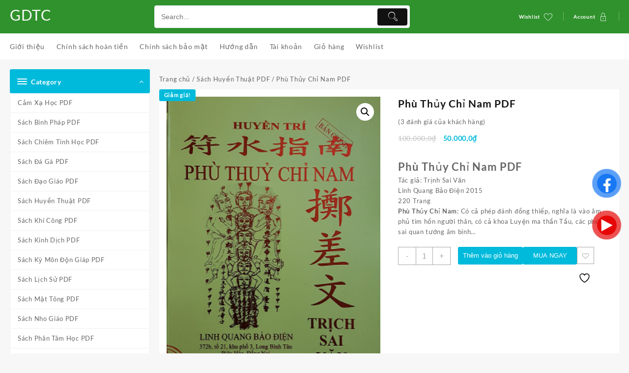

--- FILE ---
content_type: text/html; charset=UTF-8
request_url: https://giaoductaichinh.net/product/phu-thuy-chi-nam-pdf/
body_size: 30901
content:
<!DOCTYPE html>
<html lang="vi">
<head>
	<meta charset="UTF-8">
	<meta name="viewport" content="width=device-width, initial-scale=1">
	<meta name="theme-color" content="#fff" />
	<link rel="profile" href="https://gmpg.org/xfn/11">
						<script>document.documentElement.className = document.documentElement.className + ' yes-js js_active js'</script>
			<meta name='robots' content='index, follow, max-image-preview:large, max-snippet:-1, max-video-preview:-1' />
	<style>img:is([sizes="auto" i], [sizes^="auto," i]) { contain-intrinsic-size: 3000px 1500px }</style>
	
	<!-- This site is optimized with the Yoast SEO plugin v26.7 - https://yoast.com/wordpress/plugins/seo/ -->
	<title>Phù Thủy Chỉ Nam PDF - GDTC</title>
	<meta name="description" content="Phù Thủy Chỉ Nam PDFTác giả: Trịnh Sai VănLinh Quang Bảo Điện 2015120 TrangPhù Thủy Chỉ Nam: Có cả phép đánh đồng thiếp, nghĩa là vào âm phủ tìm hồn người thân, có cả khoa Luyện ma thần Tầu, các phép sai quan tướng âm binh…" />
	<link rel="canonical" href="https://giaoductaichinh.net/product/phu-thuy-chi-nam-pdf/" />
	<meta property="og:locale" content="vi_VN" />
	<meta property="og:type" content="article" />
	<meta property="og:title" content="Phù Thủy Chỉ Nam PDF - GDTC" />
	<meta property="og:description" content="Phù Thủy Chỉ Nam PDFTác giả: Trịnh Sai VănLinh Quang Bảo Điện 2015120 TrangPhù Thủy Chỉ Nam: Có cả phép đánh đồng thiếp, nghĩa là vào âm phủ tìm hồn người thân, có cả khoa Luyện ma thần Tầu, các phép sai quan tướng âm binh…" />
	<meta property="og:url" content="https://giaoductaichinh.net/product/phu-thuy-chi-nam-pdf/" />
	<meta property="og:site_name" content="GDTC" />
	<meta property="article:publisher" content="https://www.facebook.com/Giaoductaichinh.edu.vn" />
	<meta property="article:modified_time" content="2024-10-28T10:11:26+00:00" />
	<meta name="twitter:card" content="summary_large_image" />
	<script type="application/ld+json" class="yoast-schema-graph">{"@context":"https://schema.org","@graph":[{"@type":"WebPage","@id":"https://giaoductaichinh.net/product/phu-thuy-chi-nam-pdf/","url":"https://giaoductaichinh.net/product/phu-thuy-chi-nam-pdf/","name":"Phù Thủy Chỉ Nam PDF - GDTC","isPartOf":{"@id":"https://giaoductaichinh.net/#website"},"primaryImageOfPage":{"@id":"https://giaoductaichinh.net/product/phu-thuy-chi-nam-pdf/#primaryimage"},"image":{"@id":"https://giaoductaichinh.net/product/phu-thuy-chi-nam-pdf/#primaryimage"},"thumbnailUrl":"https://giaoductaichinh.net/wp-content/uploads/2020/11/Phu-Thuy-Chi-Nam-Trich-Sai-Van-pdf.bmp","datePublished":"2020-11-30T15:19:37+00:00","dateModified":"2024-10-28T10:11:26+00:00","description":"Phù Thủy Chỉ Nam PDFTác giả: Trịnh Sai VănLinh Quang Bảo Điện 2015120 TrangPhù Thủy Chỉ Nam: Có cả phép đánh đồng thiếp, nghĩa là vào âm phủ tìm hồn người thân, có cả khoa Luyện ma thần Tầu, các phép sai quan tướng âm binh…","breadcrumb":{"@id":"https://giaoductaichinh.net/product/phu-thuy-chi-nam-pdf/#breadcrumb"},"inLanguage":"vi","potentialAction":[{"@type":"ReadAction","target":["https://giaoductaichinh.net/product/phu-thuy-chi-nam-pdf/"]}]},{"@type":"ImageObject","inLanguage":"vi","@id":"https://giaoductaichinh.net/product/phu-thuy-chi-nam-pdf/#primaryimage","url":"https://giaoductaichinh.net/wp-content/uploads/2020/11/Phu-Thuy-Chi-Nam-Trich-Sai-Van-pdf.bmp","contentUrl":"https://giaoductaichinh.net/wp-content/uploads/2020/11/Phu-Thuy-Chi-Nam-Trich-Sai-Van-pdf.bmp","width":269,"height":383},{"@type":"BreadcrumbList","@id":"https://giaoductaichinh.net/product/phu-thuy-chi-nam-pdf/#breadcrumb","itemListElement":[{"@type":"ListItem","position":1,"name":"Trang chủ","item":"https://giaoductaichinh.net/"},{"@type":"ListItem","position":2,"name":"Sell Ebooks","item":"https://giaoductaichinh.net/mua/"},{"@type":"ListItem","position":3,"name":"Phù Thủy Chỉ Nam PDF"}]},{"@type":"WebSite","@id":"https://giaoductaichinh.net/#website","url":"https://giaoductaichinh.net/","name":"GDTC","description":"DOWNLOAD EBOOKS","publisher":{"@id":"https://giaoductaichinh.net/#organization"},"potentialAction":[{"@type":"SearchAction","target":{"@type":"EntryPoint","urlTemplate":"https://giaoductaichinh.net/?s={search_term_string}"},"query-input":{"@type":"PropertyValueSpecification","valueRequired":true,"valueName":"search_term_string"}}],"inLanguage":"vi"},{"@type":"Organization","@id":"https://giaoductaichinh.net/#organization","name":"GDTC","url":"https://giaoductaichinh.net/","logo":{"@type":"ImageObject","inLanguage":"vi","@id":"https://giaoductaichinh.net/#/schema/logo/image/","url":"https://giaoductaichinh.net/wp-content/uploads/2020/08/Financial-Education-Logo-1.png","contentUrl":"https://giaoductaichinh.net/wp-content/uploads/2020/08/Financial-Education-Logo-1.png","width":756,"height":756,"caption":"GDTC"},"image":{"@id":"https://giaoductaichinh.net/#/schema/logo/image/"},"sameAs":["https://www.facebook.com/Giaoductaichinh.edu.vn"]}]}</script>
	<!-- / Yoast SEO plugin. -->


<link rel="alternate" type="application/rss+xml" title="Dòng thông tin GDTC &raquo;" href="https://giaoductaichinh.net/feed/" />
<link rel="alternate" type="application/rss+xml" title="GDTC &raquo; Dòng bình luận" href="https://giaoductaichinh.net/comments/feed/" />
<link rel="alternate" type="application/rss+xml" title="GDTC &raquo; Phù Thủy Chỉ Nam PDF Dòng bình luận" href="https://giaoductaichinh.net/product/phu-thuy-chi-nam-pdf/feed/" />
<script type="text/javascript">
/* <![CDATA[ */
window._wpemojiSettings = {"baseUrl":"https:\/\/s.w.org\/images\/core\/emoji\/16.0.1\/72x72\/","ext":".png","svgUrl":"https:\/\/s.w.org\/images\/core\/emoji\/16.0.1\/svg\/","svgExt":".svg","source":{"concatemoji":"https:\/\/giaoductaichinh.net\/wp-includes\/js\/wp-emoji-release.min.js?ver=6.8.2"}};
/*! This file is auto-generated */
!function(s,n){var o,i,e;function c(e){try{var t={supportTests:e,timestamp:(new Date).valueOf()};sessionStorage.setItem(o,JSON.stringify(t))}catch(e){}}function p(e,t,n){e.clearRect(0,0,e.canvas.width,e.canvas.height),e.fillText(t,0,0);var t=new Uint32Array(e.getImageData(0,0,e.canvas.width,e.canvas.height).data),a=(e.clearRect(0,0,e.canvas.width,e.canvas.height),e.fillText(n,0,0),new Uint32Array(e.getImageData(0,0,e.canvas.width,e.canvas.height).data));return t.every(function(e,t){return e===a[t]})}function u(e,t){e.clearRect(0,0,e.canvas.width,e.canvas.height),e.fillText(t,0,0);for(var n=e.getImageData(16,16,1,1),a=0;a<n.data.length;a++)if(0!==n.data[a])return!1;return!0}function f(e,t,n,a){switch(t){case"flag":return n(e,"\ud83c\udff3\ufe0f\u200d\u26a7\ufe0f","\ud83c\udff3\ufe0f\u200b\u26a7\ufe0f")?!1:!n(e,"\ud83c\udde8\ud83c\uddf6","\ud83c\udde8\u200b\ud83c\uddf6")&&!n(e,"\ud83c\udff4\udb40\udc67\udb40\udc62\udb40\udc65\udb40\udc6e\udb40\udc67\udb40\udc7f","\ud83c\udff4\u200b\udb40\udc67\u200b\udb40\udc62\u200b\udb40\udc65\u200b\udb40\udc6e\u200b\udb40\udc67\u200b\udb40\udc7f");case"emoji":return!a(e,"\ud83e\udedf")}return!1}function g(e,t,n,a){var r="undefined"!=typeof WorkerGlobalScope&&self instanceof WorkerGlobalScope?new OffscreenCanvas(300,150):s.createElement("canvas"),o=r.getContext("2d",{willReadFrequently:!0}),i=(o.textBaseline="top",o.font="600 32px Arial",{});return e.forEach(function(e){i[e]=t(o,e,n,a)}),i}function t(e){var t=s.createElement("script");t.src=e,t.defer=!0,s.head.appendChild(t)}"undefined"!=typeof Promise&&(o="wpEmojiSettingsSupports",i=["flag","emoji"],n.supports={everything:!0,everythingExceptFlag:!0},e=new Promise(function(e){s.addEventListener("DOMContentLoaded",e,{once:!0})}),new Promise(function(t){var n=function(){try{var e=JSON.parse(sessionStorage.getItem(o));if("object"==typeof e&&"number"==typeof e.timestamp&&(new Date).valueOf()<e.timestamp+604800&&"object"==typeof e.supportTests)return e.supportTests}catch(e){}return null}();if(!n){if("undefined"!=typeof Worker&&"undefined"!=typeof OffscreenCanvas&&"undefined"!=typeof URL&&URL.createObjectURL&&"undefined"!=typeof Blob)try{var e="postMessage("+g.toString()+"("+[JSON.stringify(i),f.toString(),p.toString(),u.toString()].join(",")+"));",a=new Blob([e],{type:"text/javascript"}),r=new Worker(URL.createObjectURL(a),{name:"wpTestEmojiSupports"});return void(r.onmessage=function(e){c(n=e.data),r.terminate(),t(n)})}catch(e){}c(n=g(i,f,p,u))}t(n)}).then(function(e){for(var t in e)n.supports[t]=e[t],n.supports.everything=n.supports.everything&&n.supports[t],"flag"!==t&&(n.supports.everythingExceptFlag=n.supports.everythingExceptFlag&&n.supports[t]);n.supports.everythingExceptFlag=n.supports.everythingExceptFlag&&!n.supports.flag,n.DOMReady=!1,n.readyCallback=function(){n.DOMReady=!0}}).then(function(){return e}).then(function(){var e;n.supports.everything||(n.readyCallback(),(e=n.source||{}).concatemoji?t(e.concatemoji):e.wpemoji&&e.twemoji&&(t(e.twemoji),t(e.wpemoji)))}))}((window,document),window._wpemojiSettings);
/* ]]> */
</script>

<style id='wp-emoji-styles-inline-css' type='text/css'>

	img.wp-smiley, img.emoji {
		display: inline !important;
		border: none !important;
		box-shadow: none !important;
		height: 1em !important;
		width: 1em !important;
		margin: 0 0.07em !important;
		vertical-align: -0.1em !important;
		background: none !important;
		padding: 0 !important;
	}
</style>
<link rel='stylesheet' id='wp-block-library-css' href='https://giaoductaichinh.net/wp-includes/css/dist/block-library/style.min.css?ver=6.8.2' type='text/css' media='all' />
<style id='wp-block-library-theme-inline-css' type='text/css'>
.wp-block-audio :where(figcaption){color:#555;font-size:13px;text-align:center}.is-dark-theme .wp-block-audio :where(figcaption){color:#ffffffa6}.wp-block-audio{margin:0 0 1em}.wp-block-code{border:1px solid #ccc;border-radius:4px;font-family:Menlo,Consolas,monaco,monospace;padding:.8em 1em}.wp-block-embed :where(figcaption){color:#555;font-size:13px;text-align:center}.is-dark-theme .wp-block-embed :where(figcaption){color:#ffffffa6}.wp-block-embed{margin:0 0 1em}.blocks-gallery-caption{color:#555;font-size:13px;text-align:center}.is-dark-theme .blocks-gallery-caption{color:#ffffffa6}:root :where(.wp-block-image figcaption){color:#555;font-size:13px;text-align:center}.is-dark-theme :root :where(.wp-block-image figcaption){color:#ffffffa6}.wp-block-image{margin:0 0 1em}.wp-block-pullquote{border-bottom:4px solid;border-top:4px solid;color:currentColor;margin-bottom:1.75em}.wp-block-pullquote cite,.wp-block-pullquote footer,.wp-block-pullquote__citation{color:currentColor;font-size:.8125em;font-style:normal;text-transform:uppercase}.wp-block-quote{border-left:.25em solid;margin:0 0 1.75em;padding-left:1em}.wp-block-quote cite,.wp-block-quote footer{color:currentColor;font-size:.8125em;font-style:normal;position:relative}.wp-block-quote:where(.has-text-align-right){border-left:none;border-right:.25em solid;padding-left:0;padding-right:1em}.wp-block-quote:where(.has-text-align-center){border:none;padding-left:0}.wp-block-quote.is-large,.wp-block-quote.is-style-large,.wp-block-quote:where(.is-style-plain){border:none}.wp-block-search .wp-block-search__label{font-weight:700}.wp-block-search__button{border:1px solid #ccc;padding:.375em .625em}:where(.wp-block-group.has-background){padding:1.25em 2.375em}.wp-block-separator.has-css-opacity{opacity:.4}.wp-block-separator{border:none;border-bottom:2px solid;margin-left:auto;margin-right:auto}.wp-block-separator.has-alpha-channel-opacity{opacity:1}.wp-block-separator:not(.is-style-wide):not(.is-style-dots){width:100px}.wp-block-separator.has-background:not(.is-style-dots){border-bottom:none;height:1px}.wp-block-separator.has-background:not(.is-style-wide):not(.is-style-dots){height:2px}.wp-block-table{margin:0 0 1em}.wp-block-table td,.wp-block-table th{word-break:normal}.wp-block-table :where(figcaption){color:#555;font-size:13px;text-align:center}.is-dark-theme .wp-block-table :where(figcaption){color:#ffffffa6}.wp-block-video :where(figcaption){color:#555;font-size:13px;text-align:center}.is-dark-theme .wp-block-video :where(figcaption){color:#ffffffa6}.wp-block-video{margin:0 0 1em}:root :where(.wp-block-template-part.has-background){margin-bottom:0;margin-top:0;padding:1.25em 2.375em}
</style>
<link rel='stylesheet' id='th-advance-product-search-frontend-style-css' href='https://giaoductaichinh.net/wp-content/plugins/th-advance-product-search/build/style-th-advance-product-search.css?ver=1750203040' type='text/css' media='all' />
<link rel='stylesheet' id='jquery-selectBox-css' href='https://giaoductaichinh.net/wp-content/plugins/yith-woocommerce-wishlist/assets/css/jquery.selectBox.css?ver=1.2.0' type='text/css' media='all' />
<link rel='stylesheet' id='woocommerce_prettyPhoto_css-css' href='//giaoductaichinh.net/wp-content/plugins/woocommerce/assets/css/prettyPhoto.css?ver=3.1.6' type='text/css' media='all' />
<link rel='stylesheet' id='yith-wcwl-main-css' href='https://giaoductaichinh.net/wp-content/plugins/yith-woocommerce-wishlist/assets/css/style.css?ver=4.11.0' type='text/css' media='all' />
<style id='yith-wcwl-main-inline-css' type='text/css'>
 :root { --color-add-to-wishlist-background: #333333; --color-add-to-wishlist-text: #FFFFFF; --color-add-to-wishlist-border: #333333; --color-add-to-wishlist-background-hover: #333333; --color-add-to-wishlist-text-hover: #FFFFFF; --color-add-to-wishlist-border-hover: #333333; --rounded-corners-radius: 16px; --add-to-cart-rounded-corners-radius: 16px; --color-headers-background: #F4F4F4; --feedback-duration: 3s } 
 :root { --color-add-to-wishlist-background: #333333; --color-add-to-wishlist-text: #FFFFFF; --color-add-to-wishlist-border: #333333; --color-add-to-wishlist-background-hover: #333333; --color-add-to-wishlist-text-hover: #FFFFFF; --color-add-to-wishlist-border-hover: #333333; --rounded-corners-radius: 16px; --add-to-cart-rounded-corners-radius: 16px; --color-headers-background: #F4F4F4; --feedback-duration: 3s } 
</style>
<link rel='stylesheet' id='thaps-th-icon-css-css' href='https://giaoductaichinh.net/wp-content/plugins/th-advance-product-search/th-icon/style.css?ver=6.8.2' type='text/css' media='all' />
<link rel='stylesheet' id='cr-frontend-css-css' href='https://giaoductaichinh.net/wp-content/plugins/customer-reviews-woocommerce/css/frontend.css?ver=5.96.0' type='text/css' media='all' />
<link rel='stylesheet' id='cr-badges-css-css' href='https://giaoductaichinh.net/wp-content/plugins/customer-reviews-woocommerce/css/badges.css?ver=5.96.0' type='text/css' media='all' />
<style id='global-styles-inline-css' type='text/css'>
:root{--wp--preset--aspect-ratio--square: 1;--wp--preset--aspect-ratio--4-3: 4/3;--wp--preset--aspect-ratio--3-4: 3/4;--wp--preset--aspect-ratio--3-2: 3/2;--wp--preset--aspect-ratio--2-3: 2/3;--wp--preset--aspect-ratio--16-9: 16/9;--wp--preset--aspect-ratio--9-16: 9/16;--wp--preset--color--black: #000000;--wp--preset--color--cyan-bluish-gray: #abb8c3;--wp--preset--color--white: #ffffff;--wp--preset--color--pale-pink: #f78da7;--wp--preset--color--vivid-red: #cf2e2e;--wp--preset--color--luminous-vivid-orange: #ff6900;--wp--preset--color--luminous-vivid-amber: #fcb900;--wp--preset--color--light-green-cyan: #7bdcb5;--wp--preset--color--vivid-green-cyan: #00d084;--wp--preset--color--pale-cyan-blue: #8ed1fc;--wp--preset--color--vivid-cyan-blue: #0693e3;--wp--preset--color--vivid-purple: #9b51e0;--wp--preset--gradient--vivid-cyan-blue-to-vivid-purple: linear-gradient(135deg,rgba(6,147,227,1) 0%,rgb(155,81,224) 100%);--wp--preset--gradient--light-green-cyan-to-vivid-green-cyan: linear-gradient(135deg,rgb(122,220,180) 0%,rgb(0,208,130) 100%);--wp--preset--gradient--luminous-vivid-amber-to-luminous-vivid-orange: linear-gradient(135deg,rgba(252,185,0,1) 0%,rgba(255,105,0,1) 100%);--wp--preset--gradient--luminous-vivid-orange-to-vivid-red: linear-gradient(135deg,rgba(255,105,0,1) 0%,rgb(207,46,46) 100%);--wp--preset--gradient--very-light-gray-to-cyan-bluish-gray: linear-gradient(135deg,rgb(238,238,238) 0%,rgb(169,184,195) 100%);--wp--preset--gradient--cool-to-warm-spectrum: linear-gradient(135deg,rgb(74,234,220) 0%,rgb(151,120,209) 20%,rgb(207,42,186) 40%,rgb(238,44,130) 60%,rgb(251,105,98) 80%,rgb(254,248,76) 100%);--wp--preset--gradient--blush-light-purple: linear-gradient(135deg,rgb(255,206,236) 0%,rgb(152,150,240) 100%);--wp--preset--gradient--blush-bordeaux: linear-gradient(135deg,rgb(254,205,165) 0%,rgb(254,45,45) 50%,rgb(107,0,62) 100%);--wp--preset--gradient--luminous-dusk: linear-gradient(135deg,rgb(255,203,112) 0%,rgb(199,81,192) 50%,rgb(65,88,208) 100%);--wp--preset--gradient--pale-ocean: linear-gradient(135deg,rgb(255,245,203) 0%,rgb(182,227,212) 50%,rgb(51,167,181) 100%);--wp--preset--gradient--electric-grass: linear-gradient(135deg,rgb(202,248,128) 0%,rgb(113,206,126) 100%);--wp--preset--gradient--midnight: linear-gradient(135deg,rgb(2,3,129) 0%,rgb(40,116,252) 100%);--wp--preset--font-size--small: 13px;--wp--preset--font-size--medium: 20px;--wp--preset--font-size--large: 36px;--wp--preset--font-size--x-large: 42px;--wp--preset--spacing--20: 0.44rem;--wp--preset--spacing--30: 0.67rem;--wp--preset--spacing--40: 1rem;--wp--preset--spacing--50: 1.5rem;--wp--preset--spacing--60: 2.25rem;--wp--preset--spacing--70: 3.38rem;--wp--preset--spacing--80: 5.06rem;--wp--preset--shadow--natural: 6px 6px 9px rgba(0, 0, 0, 0.2);--wp--preset--shadow--deep: 12px 12px 50px rgba(0, 0, 0, 0.4);--wp--preset--shadow--sharp: 6px 6px 0px rgba(0, 0, 0, 0.2);--wp--preset--shadow--outlined: 6px 6px 0px -3px rgba(255, 255, 255, 1), 6px 6px rgba(0, 0, 0, 1);--wp--preset--shadow--crisp: 6px 6px 0px rgba(0, 0, 0, 1);}:root { --wp--style--global--content-size: 800px;--wp--style--global--wide-size: 1300px; }:where(body) { margin: 0; }.wp-site-blocks > .alignleft { float: left; margin-right: 2em; }.wp-site-blocks > .alignright { float: right; margin-left: 2em; }.wp-site-blocks > .aligncenter { justify-content: center; margin-left: auto; margin-right: auto; }:where(.wp-site-blocks) > * { margin-block-start: 24px; margin-block-end: 0; }:where(.wp-site-blocks) > :first-child { margin-block-start: 0; }:where(.wp-site-blocks) > :last-child { margin-block-end: 0; }:root { --wp--style--block-gap: 24px; }:root :where(.is-layout-flow) > :first-child{margin-block-start: 0;}:root :where(.is-layout-flow) > :last-child{margin-block-end: 0;}:root :where(.is-layout-flow) > *{margin-block-start: 24px;margin-block-end: 0;}:root :where(.is-layout-constrained) > :first-child{margin-block-start: 0;}:root :where(.is-layout-constrained) > :last-child{margin-block-end: 0;}:root :where(.is-layout-constrained) > *{margin-block-start: 24px;margin-block-end: 0;}:root :where(.is-layout-flex){gap: 24px;}:root :where(.is-layout-grid){gap: 24px;}.is-layout-flow > .alignleft{float: left;margin-inline-start: 0;margin-inline-end: 2em;}.is-layout-flow > .alignright{float: right;margin-inline-start: 2em;margin-inline-end: 0;}.is-layout-flow > .aligncenter{margin-left: auto !important;margin-right: auto !important;}.is-layout-constrained > .alignleft{float: left;margin-inline-start: 0;margin-inline-end: 2em;}.is-layout-constrained > .alignright{float: right;margin-inline-start: 2em;margin-inline-end: 0;}.is-layout-constrained > .aligncenter{margin-left: auto !important;margin-right: auto !important;}.is-layout-constrained > :where(:not(.alignleft):not(.alignright):not(.alignfull)){max-width: var(--wp--style--global--content-size);margin-left: auto !important;margin-right: auto !important;}.is-layout-constrained > .alignwide{max-width: var(--wp--style--global--wide-size);}body .is-layout-flex{display: flex;}.is-layout-flex{flex-wrap: wrap;align-items: center;}.is-layout-flex > :is(*, div){margin: 0;}body .is-layout-grid{display: grid;}.is-layout-grid > :is(*, div){margin: 0;}body{padding-top: 0px;padding-right: 0px;padding-bottom: 0px;padding-left: 0px;}a:where(:not(.wp-element-button)){text-decoration: none;}:root :where(.wp-element-button, .wp-block-button__link){background-color: #32373c;border-width: 0;color: #fff;font-family: inherit;font-size: inherit;line-height: inherit;padding: calc(0.667em + 2px) calc(1.333em + 2px);text-decoration: none;}.has-black-color{color: var(--wp--preset--color--black) !important;}.has-cyan-bluish-gray-color{color: var(--wp--preset--color--cyan-bluish-gray) !important;}.has-white-color{color: var(--wp--preset--color--white) !important;}.has-pale-pink-color{color: var(--wp--preset--color--pale-pink) !important;}.has-vivid-red-color{color: var(--wp--preset--color--vivid-red) !important;}.has-luminous-vivid-orange-color{color: var(--wp--preset--color--luminous-vivid-orange) !important;}.has-luminous-vivid-amber-color{color: var(--wp--preset--color--luminous-vivid-amber) !important;}.has-light-green-cyan-color{color: var(--wp--preset--color--light-green-cyan) !important;}.has-vivid-green-cyan-color{color: var(--wp--preset--color--vivid-green-cyan) !important;}.has-pale-cyan-blue-color{color: var(--wp--preset--color--pale-cyan-blue) !important;}.has-vivid-cyan-blue-color{color: var(--wp--preset--color--vivid-cyan-blue) !important;}.has-vivid-purple-color{color: var(--wp--preset--color--vivid-purple) !important;}.has-black-background-color{background-color: var(--wp--preset--color--black) !important;}.has-cyan-bluish-gray-background-color{background-color: var(--wp--preset--color--cyan-bluish-gray) !important;}.has-white-background-color{background-color: var(--wp--preset--color--white) !important;}.has-pale-pink-background-color{background-color: var(--wp--preset--color--pale-pink) !important;}.has-vivid-red-background-color{background-color: var(--wp--preset--color--vivid-red) !important;}.has-luminous-vivid-orange-background-color{background-color: var(--wp--preset--color--luminous-vivid-orange) !important;}.has-luminous-vivid-amber-background-color{background-color: var(--wp--preset--color--luminous-vivid-amber) !important;}.has-light-green-cyan-background-color{background-color: var(--wp--preset--color--light-green-cyan) !important;}.has-vivid-green-cyan-background-color{background-color: var(--wp--preset--color--vivid-green-cyan) !important;}.has-pale-cyan-blue-background-color{background-color: var(--wp--preset--color--pale-cyan-blue) !important;}.has-vivid-cyan-blue-background-color{background-color: var(--wp--preset--color--vivid-cyan-blue) !important;}.has-vivid-purple-background-color{background-color: var(--wp--preset--color--vivid-purple) !important;}.has-black-border-color{border-color: var(--wp--preset--color--black) !important;}.has-cyan-bluish-gray-border-color{border-color: var(--wp--preset--color--cyan-bluish-gray) !important;}.has-white-border-color{border-color: var(--wp--preset--color--white) !important;}.has-pale-pink-border-color{border-color: var(--wp--preset--color--pale-pink) !important;}.has-vivid-red-border-color{border-color: var(--wp--preset--color--vivid-red) !important;}.has-luminous-vivid-orange-border-color{border-color: var(--wp--preset--color--luminous-vivid-orange) !important;}.has-luminous-vivid-amber-border-color{border-color: var(--wp--preset--color--luminous-vivid-amber) !important;}.has-light-green-cyan-border-color{border-color: var(--wp--preset--color--light-green-cyan) !important;}.has-vivid-green-cyan-border-color{border-color: var(--wp--preset--color--vivid-green-cyan) !important;}.has-pale-cyan-blue-border-color{border-color: var(--wp--preset--color--pale-cyan-blue) !important;}.has-vivid-cyan-blue-border-color{border-color: var(--wp--preset--color--vivid-cyan-blue) !important;}.has-vivid-purple-border-color{border-color: var(--wp--preset--color--vivid-purple) !important;}.has-vivid-cyan-blue-to-vivid-purple-gradient-background{background: var(--wp--preset--gradient--vivid-cyan-blue-to-vivid-purple) !important;}.has-light-green-cyan-to-vivid-green-cyan-gradient-background{background: var(--wp--preset--gradient--light-green-cyan-to-vivid-green-cyan) !important;}.has-luminous-vivid-amber-to-luminous-vivid-orange-gradient-background{background: var(--wp--preset--gradient--luminous-vivid-amber-to-luminous-vivid-orange) !important;}.has-luminous-vivid-orange-to-vivid-red-gradient-background{background: var(--wp--preset--gradient--luminous-vivid-orange-to-vivid-red) !important;}.has-very-light-gray-to-cyan-bluish-gray-gradient-background{background: var(--wp--preset--gradient--very-light-gray-to-cyan-bluish-gray) !important;}.has-cool-to-warm-spectrum-gradient-background{background: var(--wp--preset--gradient--cool-to-warm-spectrum) !important;}.has-blush-light-purple-gradient-background{background: var(--wp--preset--gradient--blush-light-purple) !important;}.has-blush-bordeaux-gradient-background{background: var(--wp--preset--gradient--blush-bordeaux) !important;}.has-luminous-dusk-gradient-background{background: var(--wp--preset--gradient--luminous-dusk) !important;}.has-pale-ocean-gradient-background{background: var(--wp--preset--gradient--pale-ocean) !important;}.has-electric-grass-gradient-background{background: var(--wp--preset--gradient--electric-grass) !important;}.has-midnight-gradient-background{background: var(--wp--preset--gradient--midnight) !important;}.has-small-font-size{font-size: var(--wp--preset--font-size--small) !important;}.has-medium-font-size{font-size: var(--wp--preset--font-size--medium) !important;}.has-large-font-size{font-size: var(--wp--preset--font-size--large) !important;}.has-x-large-font-size{font-size: var(--wp--preset--font-size--x-large) !important;}
:root :where(.wp-block-pullquote){font-size: 1.5em;line-height: 1.6;}
</style>
<link rel='stylesheet' id='photoswipe-css' href='https://giaoductaichinh.net/wp-content/plugins/woocommerce/assets/css/photoswipe/photoswipe.min.css?ver=10.4.3' type='text/css' media='all' />
<link rel='stylesheet' id='photoswipe-default-skin-css' href='https://giaoductaichinh.net/wp-content/plugins/woocommerce/assets/css/photoswipe/default-skin/default-skin.min.css?ver=10.4.3' type='text/css' media='all' />
<link rel='stylesheet' id='woocommerce-layout-css' href='https://giaoductaichinh.net/wp-content/plugins/woocommerce/assets/css/woocommerce-layout.css?ver=10.4.3' type='text/css' media='all' />
<link rel='stylesheet' id='woocommerce-smallscreen-css' href='https://giaoductaichinh.net/wp-content/plugins/woocommerce/assets/css/woocommerce-smallscreen.css?ver=10.4.3' type='text/css' media='only screen and (max-width: 768px)' />
<link rel='stylesheet' id='woocommerce-general-css' href='https://giaoductaichinh.net/wp-content/plugins/woocommerce/assets/css/woocommerce.css?ver=10.4.3' type='text/css' media='all' />
<style id='woocommerce-inline-inline-css' type='text/css'>
.woocommerce form .form-row .required { visibility: visible; }
</style>
<link rel='stylesheet' id='pzf-style-css' href='https://giaoductaichinh.net/wp-content/plugins/button-contact-vr/legacy/css/style.css?ver=1' type='text/css' media='all' />
<link rel='stylesheet' id='wpcbn-frontend-css' href='https://giaoductaichinh.net/wp-content/plugins/wpc-buy-now-button/assets/css/frontend.css?ver=2.1.9' type='text/css' media='all' />
<link rel='stylesheet' id='font-awesome-css' href='https://giaoductaichinh.net/wp-content/themes/top-store//third-party/fonts/font-awesome/css/font-awesome.css?ver=1.6.5' type='text/css' media='all' />
<style id='font-awesome-inline-css' type='text/css'>
[data-font="FontAwesome"]:before {font-family: 'FontAwesome' !important;content: attr(data-icon) !important;speak: none !important;font-weight: normal !important;font-variant: normal !important;text-transform: none !important;line-height: 1 !important;font-style: normal !important;-webkit-font-smoothing: antialiased !important;-moz-osx-font-smoothing: grayscale !important;}
</style>
<link rel='stylesheet' id='th-icon-css' href='https://giaoductaichinh.net/wp-content/themes/top-store//third-party/fonts/th-icon/style.css?ver=1.6.5' type='text/css' media='all' />
<link rel='stylesheet' id='animate-css' href='https://giaoductaichinh.net/wp-content/themes/top-store//css/animate.css?ver=1.6.5' type='text/css' media='all' />
<link rel='stylesheet' id='top-store-menu-css' href='https://giaoductaichinh.net/wp-content/themes/top-store//css/top-store-menu.css?ver=1.6.5' type='text/css' media='all' />
<link rel='stylesheet' id='top-store-style-css' href='https://giaoductaichinh.net/wp-content/themes/top-store/style.css?ver=1.6.5' type='text/css' media='all' />
<style id='top-store-style-inline-css' type='text/css'>
.top-header,body.top-store-dark .top-header{border-bottom-color:#fff}.top-footer,body.top-store-dark .top-footer{border-bottom-color:#f1f1f1}.below-footer,body.top-store-dark .below-footer{border-top-color:#fff}.top-store-light a:hover, .top-store-menu li a:hover, .top-store-menu .current-menu-item a,.sticky-header-col2 .top-store-menu li a:hover,.woocommerce .thunk-woo-product-list .price,.thunk-product-hover .th-button.add_to_cart_button, .woocommerce ul.products .thunk-product-hover .add_to_cart_button,.woocommerce ul.products li.product .product_type_variable, .woocommerce ul.products li.product a.button.product_type_grouped,.thunk-compare .compare-button a:hover, .thunk-product-hover .th-button.add_to_cart_button:hover, .woocommerce ul.products .thunk-product-hover .add_to_cart_button :hover, .woocommerce .thunk-product-hover a.th-button:hover,.thunk-product .yith-wcwl-wishlistexistsbrowse.show:before, .thunk-product .yith-wcwl-wishlistaddedbrowse.show:before,.woocommerce ul.products li.product.thunk-woo-product-list .price,.summary .yith-wcwl-add-to-wishlist.show .add_to_wishlist::before, .summary .yith-wcwl-add-to-wishlist .yith-wcwl-wishlistaddedbrowse.show a::before, .summary .yith-wcwl-add-to-wishlist .yith-wcwl-wishlistexistsbrowse.show a::before,.woocommerce .entry-summary a.compare.button.added:before,.header-icon a:hover,.thunk-related-links .nav-links a:hover,.woocommerce .thunk-list-view ul.products li.product.thunk-woo-product-list .price,.woocommerce .woocommerce-error .button, .woocommerce .woocommerce-info .button, .woocommerce .woocommerce-message .button,.thunk-wishlist a:hover, .thunk-compare a:hover,.thunk-quik a:hover,.woocommerce ul.cart_list li .woocommerce-Price-amount, .woocommerce ul.product_list_widget li .woocommerce-Price-amount,.top-store-load-more button,.page-contact .leadform-show-form label,.thunk-contact-col .fa,
  .woocommerce .thunk-product-hover a.th-button:hover:after,ul.products .thunk-product-hover .add_to_cart_button:hover, 
.woocommerce .thunk-product-hover a.th-button:hover, 
.woocommerce ul.products li.product .product_type_variable:hover, 
.woocommerce ul.products li.product a.button.product_type_grouped:hover, 
.woocommerce .thunk-product-hover a.th-button:hover, 
.woocommerce ul.products li.product .add_to_cart_button:hover, 
.woocommerce .added_to_cart.wc-forward:hover,
ul.products .thunk-product-hover .add_to_cart_button:hover:after, 
.woocommerce .thunk-product-hover a.th-button:hover:after, 
.woocommerce ul.products li.product .product_type_variable:hover:after, 
.woocommerce ul.products li.product a.button.product_type_grouped:hover:after, 
.woocommerce .thunk-product-hover a.th-button:hover:after, 
.woocommerce ul.products li.product .add_to_cart_button:hover:after, 
.woocommerce .added_to_cart.wc-forward:hover:after,.summary .yith-wcwl-add-to-wishlist .add_to_wishlist:hover:before, .summary .yith-wcwl-add-to-wishlist .yith-wcwl-wishlistaddedbrowse a::before, .summary .yith-wcwl-add-to-wishlist .yith-wcwl-wishlistexistsbrowse a::before,.th-hlight-icon,.ribbon-btn:hover,.thunk-product .yith-wcwl-wishlistexistsbrowse:before,.woocommerce .entry-summary a.compare.button:hover:before,.th-slide-button,.th-slide-button:after,.sider.overcenter .sider-inner ul.top-store-menu li a:hover,.reply a,.single-product .product_meta a,.woosw-btn:hover:before,.woosw-added:before,.wooscp-btn:hover:before,#top-store-mobile-bar .count-item, a.th-product-compare-btn.button.btn_type.th-added-compare:before,.thunk-product-list-section .thunk-list .thunk-product-content .woocommerce-LoopProduct-title:hover{color:#00badb} 
    
    .thunk-icon-market .cart-icon .taiowc-icon:hover,.woocommerce .entry-summary .th-product-compare-btn.btn_type.th-added-compare, .woocommerce .entry-summary a.th-product-compare-btn:before,.thunk-icon-market .cart-icon .taiowcp-icon:hover{color:#00badb;}
   .thunk-icon-market .cart-icon .taiowc-cart-item:hover,.thunk-icon-market .cart-icon .taiowcp-cart-item:hover{color:#00badb;}
 .toggle-cat-wrap,#search-button,.thunk-icon .cart-icon,.single_add_to_cart_button.button.alt, .woocommerce #respond input#submit.alt, .woocommerce a.button.alt, .woocommerce button.button.alt, .woocommerce input.button.alt, .woocommerce #respond input#submit, .woocommerce button.button, .woocommerce input.button,.cat-list a:after,.tagcloud a:hover, .thunk-tags-wrapper a:hover,.btn-main-header,.page-contact .leadform-show-form input[type='submit'],.woocommerce .widget_price_filter .top-store-widget-content .ui-slider .ui-slider-range,
.woocommerce .widget_price_filter .top-store-widget-content .ui-slider .ui-slider-handle,.entry-content form.post-password-form input[type='submit'],#top-store-mobile-bar a,
.header-support-icon,
.count-item,.nav-links .page-numbers.current, .nav-links .page-numbers:hover,.woocommerce .thunk-woo-product-list span.onsale,.top-store-site section.thunk-ribbon-section .content-wrap:before,.woocommerce .return-to-shop a.button,.widget_product_search [type='submit']:hover,.comment-form .form-submit [type='submit'],.top-store-slide-post .owl-nav button.owl-prev:hover, .top-store-slide-post .owl-nav button.owl-next:hover,body.top-store-dark .top-store-slide-post .owl-nav button.owl-prev:hover, body.top-store-dark .top-store-slide-post .owl-nav button.owl-next:hover{background:#00badb}
  .open-cart p.buttons a:hover,
  .woocommerce #respond input#submit.alt:hover, .woocommerce a.button.alt:hover, .woocommerce button.button.alt:hover, .woocommerce input.button.alt:hover, .woocommerce #respond input#submit:hover, .woocommerce button.button:hover, .woocommerce input.button:hover,.thunk-slide .owl-nav button.owl-prev:hover, .thunk-slide .owl-nav button.owl-next:hover,.thunk-list-grid-switcher a.selected, .thunk-list-grid-switcher a:hover,.woocommerce .woocommerce-error .button:hover, .woocommerce .woocommerce-info .button:hover, .woocommerce .woocommerce-message .button:hover,#searchform [type='submit']:hover,article.thunk-post-article .thunk-readmore.button,.top-store-load-more button:hover,.woocommerce nav.woocommerce-pagination ul li a:focus, .woocommerce nav.woocommerce-pagination ul li a:hover, .woocommerce nav.woocommerce-pagination ul li span.current,.thunk-top2-slide.owl-carousel .owl-nav button:hover,.product-slide-widget .owl-carousel .owl-nav button:hover, .thunk-slide.thunk-brand .owl-nav button:hover,.th-testimonial .owl-carousel .owl-nav button.owl-prev:hover,.th-testimonial .owl-carousel .owl-nav button.owl-next:hover,body.top-store-dark .thunk-slide .owl-nav button.owl-prev:hover,body.top-store-dark .thunk-slide .owl-nav button.owl-next:hover{background-color:#00badb;} 
  .thunk-product-hover .th-button.add_to_cart_button, .woocommerce ul.products .thunk-product-hover .add_to_cart_button,.woocommerce ul.products li.product .product_type_variable, .woocommerce ul.products li.product a.button.product_type_grouped,.open-cart p.buttons a:hover,.top-store-slide-post .owl-nav button.owl-prev:hover, .top-store-slide-post .owl-nav button.owl-next:hover,body .woocommerce-tabs .tabs li a::before,.thunk-list-grid-switcher a.selected, .thunk-list-grid-switcher a:hover,.woocommerce .woocommerce-error .button, .woocommerce .woocommerce-info .button, .woocommerce .woocommerce-message .button,#searchform [type='submit']:hover,.top-store-load-more button,.thunk-top2-slide.owl-carousel .owl-nav button:hover,.product-slide-widget .owl-carousel .owl-nav button:hover, .thunk-slide.thunk-brand .owl-nav button:hover,.page-contact .leadform-show-form input[type='submit'],.widget_product_search [type='submit']:hover,.thunk-slide .owl-nav button.owl-prev:hover, .thunk-slide .owl-nav button.owl-next:hover,body.top-store-dark .thunk-slide.owl-carousel .owl-nav button.owl-prev:hover, body.top-store-dark .thunk-slide.owl-carousel .owl-nav button.owl-next:hover,body.top-store-dark .top-store-slide-post .owl-nav button.owl-prev:hover, body.top-store-dark .top-store-slide-post .owl-nav button.owl-next:hover,.th-testimonial .owl-carousel .owl-nav button.owl-prev:hover,.th-testimonial .owl-carousel .owl-nav button.owl-next:hover{border-color:#00badb} .loader {
    border-right: 4px solid #00badb;
    border-bottom: 4px solid #00badb;
    border-left: 4px solid #00badb;}
    .site-title span a:hover,.main-header-bar .header-icon a:hover,.woocommerce div.product p.price, .woocommerce div.product span.price,body.top-store-dark .top-store-menu .current-menu-item a,body.top-store-dark .sider.overcenter .sider-inner ul.top-store-menu li a:hover{color:#00badb}body.top-store-light,.woocommerce-error, .woocommerce-info, .woocommerce-message {color: }.site-title span a,.sprt-tel b,.widget.woocommerce .widget-title, .open-widget-content .widget-title, .widget-title,.thunk-title .title,.thunk-hglt-box h6,h2.thunk-post-title a, h1.thunk-post-title ,#reply-title,h4.author-header,.page-head h1,.woocommerce div.product .product_title, section.related.products h2, section.upsells.products h2, .woocommerce #reviews #comments h2,.woocommerce table.shop_table thead th, .cart-subtotal, .order-total,.cross-sells h2, .cart_totals h2,.woocommerce-billing-fields h3,.page-head h1 a,.woocommerce-billing-fields h3,.woocommerce-checkout h3#order_review_heading, .woocommerce-additional-fields h3,.woocommerce .wishlist-title,.widget_block .wp-block-heading,.woocommerce ul.products li.product .woocommerce-loop-product__title,.thunk-woo-product-list .woocommerce-loop-product__title a{color: }.top-store-light a,#top-store-above-menu.top-store-menu > li > a{color:} .top-store-light a:hover,#top-store-above-menu.top-store-menu > li > a:hover,#top-store-above-menu.top-store-menu li a:hover,.thunk-woo-product-list .woocommerce-loop-product__title a:hover{color:}.top_store_overlayloader{background-color:#9c9c9}.top-header{background-image:url();
   } .top-header:before,body.top-store-dark .top-header:before
   {background:}.main-header:before,body.top-store-dark .main-header:before{
   background:#30922d;}.site-title span a,.main-header-bar .header-icon a,.main-header-bar .thunk-icon-market .cart-contents,.th-whishlist-text, .account-text:nth-of-type(1){color:#fff;}
   .thunk-icon-market .cart-icon .taiowc-icon,.thunk-icon-market .taiowc-icon .th-icon,.thunk-icon-market .cart-icon .taiowcp-icon,.thunk-icon-market .taiowcp-icon .th-icon,.main-header-bar{color:#fff;}
   .thunk-icon-market .cart-icon .taiowc-cart-item,.thunk-icon-market .taiowc-content .taiowc-total,.thunk-icon-market .cart-icon .taiowcp-cart-item,.thunk-icon-market .taiowcp-content .taiowcp-total{color:#fff;}
    body.top-store-dark .site-title span a,body.top-store-dark .main-header-bar,body.top-store-dark .main-header-bar .header-icon a,body.top-store-dark .main-header-bar .thunk-icon-market .cart-contents,body.top-store-dark .th-whishlist-text,body.top-store-dark .account-text:nth-of-type(1){color:#fff;}
   section.thunk-ribbon-section .content-wrap{
    background-image:url();
    background-repeat:no-repeat;
    background-size:auto;
    background-position:center center;
    background-attachment:scroll;}#move-to-top{
        background:#141415;
        color:#fff;
      }
                        
@font-face{font-family:"th-icon";src:url("https://giaoductaichinh.net/wp-content/themes/top-store/third-party/fonts/th-icon/fonts/th-icon.ttf?k3xn19") format("truetype");font-weight:normal;font-style:normal;font-display:block;}
</style>
<link rel='stylesheet' id='dashicons-css' href='https://giaoductaichinh.net/wp-includes/css/dashicons.min.css?ver=6.8.2' type='text/css' media='all' />
<style id='dashicons-inline-css' type='text/css'>
[data-font="Dashicons"]:before {font-family: 'Dashicons' !important;content: attr(data-icon) !important;speak: none !important;font-weight: normal !important;font-variant: normal !important;text-transform: none !important;line-height: 1 !important;font-style: normal !important;-webkit-font-smoothing: antialiased !important;-moz-osx-font-smoothing: grayscale !important;}
</style>
<link rel='stylesheet' id='top-store-quick-view-css' href='https://giaoductaichinh.net/wp-content/themes/top-store/inc/woocommerce/quick-view/css/quick-view.css?ver=6.8.2' type='text/css' media='all' />
<link rel='stylesheet' id='th-advance-product-search-front-css' href='https://giaoductaichinh.net/wp-content/plugins/th-advance-product-search/assets/css/thaps-front-style.css?ver=1.3.1' type='text/css' media='all' />
<style id='th-advance-product-search-front-inline-css' type='text/css'>
.thaps-search-box{max-width:550px;}.thaps-from-wrap,input[type='text'].thaps-search-autocomplete,.thaps-box-open .thaps-icon-arrow{background-color:;} .thaps-from-wrap{background-color:;} input[type='text'].thaps-search-autocomplete, input[type='text'].thaps-search-autocomplete::-webkit-input-placeholder{color:;} .thaps-from-wrap,.thaps-autocomplete-suggestions{border-color:;}

 .thaps-box-open .thaps-icon-arrow{border-left-color:;border-top-color:;} 

 #thaps-search-button{background:; color:;} 

 #thaps-search-button:hover{background:; color:;}

 .submit-active #thaps-search-button .th-icon path{color:;} .thaps-suggestion-heading .thaps-title, .thaps-suggestion-heading .thaps-title strong{color:;} .thaps-title,.thaps-suggestion-taxonomy-product-cat .thaps-title, .thaps-suggestion-more .thaps-title strong{color:;} .thaps-sku, .thaps-desc, .thaps-price,.thaps-price del{color:;} .thaps-suggestion-heading{border-color:;} .thaps-autocomplete-selected,.thaps-suggestion-more:hover{background:;} .thaps-autocomplete-suggestions,.thaps-suggestion-more{background:;} .thaps-title strong{color:;} 
</style>
<script type="text/javascript" src="https://giaoductaichinh.net/wp-includes/js/jquery/jquery.min.js?ver=3.7.1" id="jquery-core-js"></script>
<script type="text/javascript" src="https://giaoductaichinh.net/wp-includes/js/jquery/jquery-migrate.min.js?ver=3.4.1" id="jquery-migrate-js"></script>
<script type="text/javascript" src="https://giaoductaichinh.net/wp-content/plugins/woocommerce/assets/js/jquery-blockui/jquery.blockUI.min.js?ver=2.7.0-wc.10.4.3" id="wc-jquery-blockui-js" defer="defer" data-wp-strategy="defer"></script>
<script type="text/javascript" id="wc-add-to-cart-js-extra">
/* <![CDATA[ */
var wc_add_to_cart_params = {"ajax_url":"\/wp-admin\/admin-ajax.php","wc_ajax_url":"\/?wc-ajax=%%endpoint%%","i18n_view_cart":"Xem gi\u1ecf h\u00e0ng","cart_url":"https:\/\/giaoductaichinh.net\/gio-hang\/","is_cart":"","cart_redirect_after_add":"yes"};
/* ]]> */
</script>
<script type="text/javascript" src="https://giaoductaichinh.net/wp-content/plugins/woocommerce/assets/js/frontend/add-to-cart.min.js?ver=10.4.3" id="wc-add-to-cart-js" defer="defer" data-wp-strategy="defer"></script>
<script type="text/javascript" src="https://giaoductaichinh.net/wp-content/plugins/woocommerce/assets/js/zoom/jquery.zoom.min.js?ver=1.7.21-wc.10.4.3" id="wc-zoom-js" defer="defer" data-wp-strategy="defer"></script>
<script type="text/javascript" src="https://giaoductaichinh.net/wp-content/plugins/woocommerce/assets/js/flexslider/jquery.flexslider.min.js?ver=2.7.2-wc.10.4.3" id="wc-flexslider-js" defer="defer" data-wp-strategy="defer"></script>
<script type="text/javascript" src="https://giaoductaichinh.net/wp-content/plugins/woocommerce/assets/js/photoswipe/photoswipe.min.js?ver=4.1.1-wc.10.4.3" id="wc-photoswipe-js" defer="defer" data-wp-strategy="defer"></script>
<script type="text/javascript" src="https://giaoductaichinh.net/wp-content/plugins/woocommerce/assets/js/photoswipe/photoswipe-ui-default.min.js?ver=4.1.1-wc.10.4.3" id="wc-photoswipe-ui-default-js" defer="defer" data-wp-strategy="defer"></script>
<script type="text/javascript" id="wc-single-product-js-extra">
/* <![CDATA[ */
var wc_single_product_params = {"i18n_required_rating_text":"Vui l\u00f2ng ch\u1ecdn m\u1ed9t m\u1ee9c \u0111\u00e1nh gi\u00e1","i18n_rating_options":["1 tr\u00ean 5 sao","2 tr\u00ean 5 sao","3 tr\u00ean 5 sao","4 tr\u00ean 5 sao","5 tr\u00ean 5 sao"],"i18n_product_gallery_trigger_text":"Xem th\u01b0 vi\u1ec7n \u1ea3nh to\u00e0n m\u00e0n h\u00ecnh","review_rating_required":"yes","flexslider":{"rtl":false,"animation":"slide","smoothHeight":true,"directionNav":false,"controlNav":"thumbnails","slideshow":false,"animationSpeed":500,"animationLoop":false,"allowOneSlide":false},"zoom_enabled":"1","zoom_options":[],"photoswipe_enabled":"1","photoswipe_options":{"shareEl":false,"closeOnScroll":false,"history":false,"hideAnimationDuration":0,"showAnimationDuration":0},"flexslider_enabled":"1"};
/* ]]> */
</script>
<script type="text/javascript" src="https://giaoductaichinh.net/wp-content/plugins/woocommerce/assets/js/frontend/single-product.min.js?ver=10.4.3" id="wc-single-product-js" defer="defer" data-wp-strategy="defer"></script>
<script type="text/javascript" src="https://giaoductaichinh.net/wp-content/plugins/woocommerce/assets/js/js-cookie/js.cookie.min.js?ver=2.1.4-wc.10.4.3" id="wc-js-cookie-js" defer="defer" data-wp-strategy="defer"></script>
<script type="text/javascript" id="woocommerce-js-extra">
/* <![CDATA[ */
var woocommerce_params = {"ajax_url":"\/wp-admin\/admin-ajax.php","wc_ajax_url":"\/?wc-ajax=%%endpoint%%","i18n_password_show":"Hi\u1ec3n th\u1ecb m\u1eadt kh\u1ea9u","i18n_password_hide":"\u1ea8n m\u1eadt kh\u1ea9u"};
/* ]]> */
</script>
<script type="text/javascript" src="https://giaoductaichinh.net/wp-content/plugins/woocommerce/assets/js/frontend/woocommerce.min.js?ver=10.4.3" id="woocommerce-js" defer="defer" data-wp-strategy="defer"></script>
<script type="text/javascript" id="th-advance-product-search-front-js-extra">
/* <![CDATA[ */
var th_advance_product_search_options = {"ajaxUrl":"https:\/\/giaoductaichinh.net\/wp-admin\/admin-ajax.php","thaps_nonce":"669e502be7","thaps_length":"1","thaps_ga_event":"1","thaps_ga_site_search_module":""};
/* ]]> */
</script>
<script type="text/javascript" src="https://giaoductaichinh.net/wp-content/plugins/th-advance-product-search/assets/js/thaps-search.js?ver=1" id="th-advance-product-search-front-js"></script>
<link rel="https://api.w.org/" href="https://giaoductaichinh.net/wp-json/" /><link rel="alternate" title="JSON" type="application/json" href="https://giaoductaichinh.net/wp-json/wp/v2/product/2023" /><link rel="EditURI" type="application/rsd+xml" title="RSD" href="https://giaoductaichinh.net/xmlrpc.php?rsd" />
<meta name="generator" content="WordPress 6.8.2" />
<meta name="generator" content="WooCommerce 10.4.3" />
<link rel='shortlink' href='https://giaoductaichinh.net/?p=2023' />
<link rel="alternate" title="oNhúng (JSON)" type="application/json+oembed" href="https://giaoductaichinh.net/wp-json/oembed/1.0/embed?url=https%3A%2F%2Fgiaoductaichinh.net%2Fproduct%2Fphu-thuy-chi-nam-pdf%2F" />
<link rel="alternate" title="oNhúng (XML)" type="text/xml+oembed" href="https://giaoductaichinh.net/wp-json/oembed/1.0/embed?url=https%3A%2F%2Fgiaoductaichinh.net%2Fproduct%2Fphu-thuy-chi-nam-pdf%2F&#038;format=xml" />
<!-- Google Tag Manager -->
<script>(function(w,d,s,l,i){w[l]=w[l]||[];w[l].push({'gtm.start':
new Date().getTime(),event:'gtm.js'});var f=d.getElementsByTagName(s)[0],
j=d.createElement(s),dl=l!='dataLayer'?'&l='+l:'';j.async=true;j.src=
'https://www.googletagmanager.com/gtm.js?id='+i+dl;f.parentNode.insertBefore(j,f);
})(window,document,'script','dataLayer','GTM-TGG3G5F');</script>
<!-- End Google Tag Manager -->

<!-- This website runs the Product Feed PRO for WooCommerce by AdTribes.io plugin - version woocommercesea_option_installed_version -->
	<noscript><style>.woocommerce-product-gallery{ opacity: 1 !important; }</style></noscript>
	<link rel="icon" href="https://giaoductaichinh.net/wp-content/uploads/2020/08/Financial-Education-Logo-1-100x100.png" sizes="32x32" />
<link rel="icon" href="https://giaoductaichinh.net/wp-content/uploads/2020/08/Financial-Education-Logo-1-300x300.png" sizes="192x192" />
<link rel="apple-touch-icon" href="https://giaoductaichinh.net/wp-content/uploads/2020/08/Financial-Education-Logo-1-300x300.png" />
<meta name="msapplication-TileImage" content="https://giaoductaichinh.net/wp-content/uploads/2020/08/Financial-Education-Logo-1-300x300.png" />
</head>
<body data-rsssl=1 class="wp-singular product-template-default single single-product postid-2023 wp-embed-responsive wp-theme-top-store theme-top-store woocommerce woocommerce-page woocommerce-no-js th-advance-product-search top-store-light">
		
<div id="page" class="top-store-site">
  <header>
    <a class="skip-link screen-reader-text" href="#content">Skip to content</a>
     
        <!-- sticky header -->
     
    <!-- end top-header -->
            <div class="main-header mhdrfour callto left  cnv-none">
      <div class="container">
        <div class="main-header-bar parent-theme thnk-col-3">
                    <div class="main-header-col1">
            <span class="logo-content">
                  	<div class="thunk-logo">
              </div>
         <div class="site-title"><span>
        <a href="https://giaoductaichinh.net/" rel="home">GDTC</a>
      </span>
    </div>
                </span>
            
          </div>
          <div class="main-header-col2">
             
<div id='thaps-search-box' class="thaps-search-box  submit-active  default_style">

<form class="thaps-search-form" action='https://giaoductaichinh.net/' id='thaps-search-form'  method='get'>

<div class="thaps-from-wrap">

   <input id='thaps-search-autocomplete-1' name='s' placeholder='Search...' class="thaps-search-autocomplete thaps-form-control" value='' type='text' title='Search' />

    

   <div class="thaps-preloader"></div>

  
  
    <button id='thaps-search-button' value="Submit" type='submit'>  

   <span class="th-icon th-icon-vector-search icon-style" style="color:"></span>
</button>         <input type="hidden" name="post_type" value="product" />

        <span class="label label-default" id="selected_option"></span>

      </div>

 </form>

 </div>  

<!-- Bar style   -->      

          </div>
          <div class="main-header-col3">
            <div class="thunk-icon-market">
                  <div class="header-icon">
              <a class="whishlist" href="https://giaoductaichinh.net/wishlist/" title="Show Wishlist">
          <span class="th-whishlist-text tooltip">Wishlist</span>
          <span>Wishlist</span><i class="th-icon th-icon-heartline"></i></a>
          <span><a href="https://giaoductaichinh.net/tai-khoan/" title="Show Account"><span class="account-text tooltip">Account</span><span class="account-text">Account</span><i class="th-icon th-icon-lock1"></i></a></span>
            </div>
                                        <div class="cart-icon" >

                  
                

              </div>
                          </div>
          </div>
                    </div> <!-- end main-header-bar -->
        </div>
      </div>
       
    <!-- end main-header -->
    <div class="below-header  mhdrfour left callto">
  <div class="container">
    <div class="below-header-bar thnk-col-3">
            <div class="below-header-col1">
                <div class="menu-category-list">
          <div class="toggle-cat-wrap">
            <p class="cat-toggle" tabindex="0">
              <span class="cat-icon">
                <span class="cat-top"></span>
                <span class="cat-top"></span>
                <span class="cat-bot"></span>
              </span>
              <span class="toggle-title">Category</span>
              <span class="toggle-icon"></span>
            </p>
          </div>
          <ul class="product-cat-list thunk-product-cat-list" data-menu-style="vertical">	<li class="cat-item cat-item-1264"><a href="https://giaoductaichinh.net/danh-muc-san-pham/cam-xa-hoc-pdf/">Cảm Xạ Học PDF</a>
</li>
	<li class="cat-item cat-item-112"><a href="https://giaoductaichinh.net/danh-muc-san-pham/sach-binh-phap-pdf/">Sách Binh Pháp PDF</a>
</li>
	<li class="cat-item cat-item-756"><a href="https://giaoductaichinh.net/danh-muc-san-pham/sach-chiem-tinh-hoc-pdf/">Sách Chiêm Tinh Học PDF</a>
</li>
	<li class="cat-item cat-item-1121"><a href="https://giaoductaichinh.net/danh-muc-san-pham/sach-da-ga-pdf/">Sách Đá Gà PDF</a>
</li>
	<li class="cat-item cat-item-280"><a href="https://giaoductaichinh.net/danh-muc-san-pham/sach-dao-giao-pdf/">Sách Đạo Giáo PDF</a>
</li>
	<li class="cat-item cat-item-91"><a href="https://giaoductaichinh.net/danh-muc-san-pham/sach-huyen-thuat-pdf/">Sách Huyền Thuật PDF</a>
</li>
	<li class="cat-item cat-item-865"><a href="https://giaoductaichinh.net/danh-muc-san-pham/sach-khi-cong-pdf/">Sách Khí Công PDF</a>
</li>
	<li class="cat-item cat-item-20"><a href="https://giaoductaichinh.net/danh-muc-san-pham/sach-kinh-dich-pdf/">Sách Kinh Dịch PDF</a>
</li>
	<li class="cat-item cat-item-653"><a href="https://giaoductaichinh.net/danh-muc-san-pham/sach-ky-mon-don-giap-pdf/">Sách Kỳ Môn Độn Giáp PDF</a>
</li>
	<li class="cat-item cat-item-69"><a href="https://giaoductaichinh.net/danh-muc-san-pham/sach-lich-su-pdf/">Sách Lịch Sử PDF</a>
</li>
	<li class="cat-item cat-item-287"><a href="https://giaoductaichinh.net/danh-muc-san-pham/sach-mat-tong-pdf/">Sách Mật Tông PDF</a>
</li>
	<li class="cat-item cat-item-213"><a href="https://giaoductaichinh.net/danh-muc-san-pham/sach-nho-giao-pdf/">Sách Nho Giáo PDF</a>
</li>
	<li class="cat-item cat-item-133"><a href="https://giaoductaichinh.net/danh-muc-san-pham/sach-phan-tam-hoc-pdf/">Sách Phân Tâm Học PDF</a>
</li>
	<li class="cat-item cat-item-52"><a href="https://giaoductaichinh.net/danh-muc-san-pham/sach-phong-thuy-pdf/">Sách Phong Thủy PDF</a>
</li>
	<li class="cat-item cat-item-67"><a href="https://giaoductaichinh.net/danh-muc-san-pham/sach-tam-linh-pdf/">Sách Tâm Linh PDF</a>
</li>
	<li class="cat-item cat-item-921"><a href="https://giaoductaichinh.net/danh-muc-san-pham/sach-tam-ly-hoc-pdf/">Sách Tâm Lý Học PDF</a>
</li>
	<li class="cat-item cat-item-862"><a href="https://giaoductaichinh.net/danh-muc-san-pham/sach-than-so-hoc-pdf/">Sách Thần Số Học PDF</a>
</li>
	<li class="cat-item cat-item-345"><a href="https://giaoductaichinh.net/danh-muc-san-pham/sach-thoi-mien-hoc-pdf/">Sách Thôi Miên Học PDF</a>
</li>
	<li class="cat-item cat-item-32"><a href="https://giaoductaichinh.net/danh-muc-san-pham/sach-tu-vi-pdf/">Sách Tử Vi PDF</a>
</li>
	<li class="cat-item cat-item-47"><a href="https://giaoductaichinh.net/danh-muc-san-pham/sach-tuong-so-pdf/">Sách Tướng Số PDF</a>
</li>
	<li class="cat-item cat-item-55"><a href="https://giaoductaichinh.net/danh-muc-san-pham/sach-van-hoc-pdf/">Sách Văn Học PDF</a>
</li>
	<li class="cat-item cat-item-43"><a href="https://giaoductaichinh.net/danh-muc-san-pham/sach-vo-thuat-pdf/">Sách Võ Thuật PDF</a>
</li>
	<li class="cat-item cat-item-29"><a href="https://giaoductaichinh.net/danh-muc-san-pham/sach-y-hoc-pdf/">Sách Y Học PDF</a>
</li>
</ul>          </div><!-- menu-category-list -->
                    <nav>
            <!-- Menu Toggle btn-->
            <div class="menu-toggle">
              <button type="button" class="menu-btn" id="menu-btn">
              <div class="btn">
                <span class="icon-bar"></span>
                <span class="icon-bar"></span>
                <span class="icon-bar"></span>
              </div>
              <span class="icon-text">Menu</span>
              </button>
            </div>
            <div class="sider main  top-store-menu-hide overcenter">
              <div class="sider-inner">
                <ul id="top-store-menu" class="top-store-menu" data-menu-style="horizontal"><li id="menu-item-2971" class="menu-item menu-item-type-post_type menu-item-object-page menu-item-2971"><a href="https://giaoductaichinh.net/gioi-thieu-dinh-dang-pdf/"><span class="top-store-menu-link">Giới thiệu</span></a></li>
<li id="menu-item-122" class="menu-item menu-item-type-post_type menu-item-object-page menu-item-122"><a href="https://giaoductaichinh.net/hoantien/"><span class="top-store-menu-link">Chính sách hoàn tiền</span></a></li>
<li id="menu-item-70" class="menu-item menu-item-type-post_type menu-item-object-page menu-item-privacy-policy menu-item-70"><a rel="privacy-policy" href="https://giaoductaichinh.net/privacy-policy/"><span class="top-store-menu-link">Chính sách bảo mật</span></a></li>
<li id="menu-item-121" class="menu-item menu-item-type-post_type menu-item-object-page menu-item-121"><a href="https://giaoductaichinh.net/huongdan/"><span class="top-store-menu-link">Hướng dẫn</span></a></li>
<li id="menu-item-49" class="menu-item menu-item-type-post_type menu-item-object-page menu-item-49"><a href="https://giaoductaichinh.net/tai-khoan/"><span class="top-store-menu-link">Tài khoản</span></a></li>
<li id="menu-item-51" class="menu-item menu-item-type-post_type menu-item-object-page menu-item-51"><a href="https://giaoductaichinh.net/gio-hang/"><span class="top-store-menu-link">Giỏ hàng</span></a></li>
<li id="menu-item-22299" class="menu-item menu-item-type-post_type menu-item-object-page menu-item-22299"><a href="https://giaoductaichinh.net/wishlist/"><span class="top-store-menu-link">Wishlist</span></a></li>
</ul>            </div>
          </div>
        </nav>
      </div>
            <div class="below-header-col2">
              </div>
          </div>
    </div> <!-- end below-header -->
     
    <!-- end below-header -->
  </header> <!-- end header -->
        <div id="content" class="page-content">
        	<div class="content-wrap" >
        		<div class="container">
        			<div class="main-area  disable-right-sidebar">
                        <div id="sidebar-primary" class="sidebar-content-area sidebar-1 ">
  <div class="sidebar-main">
                <div class="menu-category-list">
              <div class="toggle-cat-wrap">
                  <p class="cat-toggle">
                    <span class="cat-icon"> 
                      <span class="cat-top"></span>
                       <span class="cat-top"></span>
                       <span class="cat-bot"></span>
                     </span>
                    <span class="toggle-title">Category</span>
                    <span class="toggle-icon"></span>
                  </p>
               </div>
              <ul class="product-cat-list thunk-product-cat-list" data-menu-style="vertical">	<li class="cat-item cat-item-1264"><a href="https://giaoductaichinh.net/danh-muc-san-pham/cam-xa-hoc-pdf/">Cảm Xạ Học PDF</a>
</li>
	<li class="cat-item cat-item-112"><a href="https://giaoductaichinh.net/danh-muc-san-pham/sach-binh-phap-pdf/">Sách Binh Pháp PDF</a>
</li>
	<li class="cat-item cat-item-756"><a href="https://giaoductaichinh.net/danh-muc-san-pham/sach-chiem-tinh-hoc-pdf/">Sách Chiêm Tinh Học PDF</a>
</li>
	<li class="cat-item cat-item-1121"><a href="https://giaoductaichinh.net/danh-muc-san-pham/sach-da-ga-pdf/">Sách Đá Gà PDF</a>
</li>
	<li class="cat-item cat-item-280"><a href="https://giaoductaichinh.net/danh-muc-san-pham/sach-dao-giao-pdf/">Sách Đạo Giáo PDF</a>
</li>
	<li class="cat-item cat-item-91"><a href="https://giaoductaichinh.net/danh-muc-san-pham/sach-huyen-thuat-pdf/">Sách Huyền Thuật PDF</a>
</li>
	<li class="cat-item cat-item-865"><a href="https://giaoductaichinh.net/danh-muc-san-pham/sach-khi-cong-pdf/">Sách Khí Công PDF</a>
</li>
	<li class="cat-item cat-item-20"><a href="https://giaoductaichinh.net/danh-muc-san-pham/sach-kinh-dich-pdf/">Sách Kinh Dịch PDF</a>
</li>
	<li class="cat-item cat-item-653"><a href="https://giaoductaichinh.net/danh-muc-san-pham/sach-ky-mon-don-giap-pdf/">Sách Kỳ Môn Độn Giáp PDF</a>
</li>
	<li class="cat-item cat-item-69"><a href="https://giaoductaichinh.net/danh-muc-san-pham/sach-lich-su-pdf/">Sách Lịch Sử PDF</a>
</li>
	<li class="cat-item cat-item-287"><a href="https://giaoductaichinh.net/danh-muc-san-pham/sach-mat-tong-pdf/">Sách Mật Tông PDF</a>
</li>
	<li class="cat-item cat-item-213"><a href="https://giaoductaichinh.net/danh-muc-san-pham/sach-nho-giao-pdf/">Sách Nho Giáo PDF</a>
</li>
	<li class="cat-item cat-item-133"><a href="https://giaoductaichinh.net/danh-muc-san-pham/sach-phan-tam-hoc-pdf/">Sách Phân Tâm Học PDF</a>
</li>
	<li class="cat-item cat-item-52"><a href="https://giaoductaichinh.net/danh-muc-san-pham/sach-phong-thuy-pdf/">Sách Phong Thủy PDF</a>
</li>
	<li class="cat-item cat-item-67"><a href="https://giaoductaichinh.net/danh-muc-san-pham/sach-tam-linh-pdf/">Sách Tâm Linh PDF</a>
</li>
	<li class="cat-item cat-item-921"><a href="https://giaoductaichinh.net/danh-muc-san-pham/sach-tam-ly-hoc-pdf/">Sách Tâm Lý Học PDF</a>
</li>
	<li class="cat-item cat-item-862"><a href="https://giaoductaichinh.net/danh-muc-san-pham/sach-than-so-hoc-pdf/">Sách Thần Số Học PDF</a>
</li>
	<li class="cat-item cat-item-345"><a href="https://giaoductaichinh.net/danh-muc-san-pham/sach-thoi-mien-hoc-pdf/">Sách Thôi Miên Học PDF</a>
</li>
	<li class="cat-item cat-item-32"><a href="https://giaoductaichinh.net/danh-muc-san-pham/sach-tu-vi-pdf/">Sách Tử Vi PDF</a>
</li>
	<li class="cat-item cat-item-47"><a href="https://giaoductaichinh.net/danh-muc-san-pham/sach-tuong-so-pdf/">Sách Tướng Số PDF</a>
</li>
	<li class="cat-item cat-item-55"><a href="https://giaoductaichinh.net/danh-muc-san-pham/sach-van-hoc-pdf/">Sách Văn Học PDF</a>
</li>
	<li class="cat-item cat-item-43"><a href="https://giaoductaichinh.net/danh-muc-san-pham/sach-vo-thuat-pdf/">Sách Võ Thuật PDF</a>
</li>
	<li class="cat-item cat-item-29"><a href="https://giaoductaichinh.net/danh-muc-san-pham/sach-y-hoc-pdf/">Sách Y Học PDF</a>
</li>
</ul>             </div><!-- menu-category-list -->
           <div id="tag_cloud-2" class="widget widget_tag_cloud"><div class="top-store-widget-content"><h4 class="widget-title">Thẻ sản phẩm</h4><div class="tagcloud"><a href="https://giaoductaichinh.net/tu-khoa-san-pham/an-ha/" class="tag-cloud-link tag-link-172 tag-link-position-1" style="font-size: 9.5217391304348pt;" aria-label="An Hạ (4 mục)">An Hạ</a>
<a href="https://giaoductaichinh.net/tu-khoa-san-pham/bui-xuan-triem/" class="tag-cloud-link tag-link-304 tag-link-position-2" style="font-size: 12.565217391304pt;" aria-label="Bùi Xuân Triêm (7 mục)">Bùi Xuân Triêm</a>
<a href="https://giaoductaichinh.net/tu-khoa-san-pham/chien-nguyen/" class="tag-cloud-link tag-link-1320 tag-link-position-3" style="font-size: 10.739130434783pt;" aria-label="Chiến Nguyễn (5 mục)">Chiến Nguyễn</a>
<a href="https://giaoductaichinh.net/tu-khoa-san-pham/chu-than-ban/" class="tag-cloud-link tag-link-503 tag-link-position-4" style="font-size: 11.804347826087pt;" aria-label="Chu Thần Bân (6 mục)">Chu Thần Bân</a>
<a href="https://giaoductaichinh.net/tu-khoa-san-pham/chu-tuoc-nhi/" class="tag-cloud-link tag-link-939 tag-link-position-5" style="font-size: 11.804347826087pt;" aria-label="Chu Tước Nhi (6 mục)">Chu Tước Nhi</a>
<a href="https://giaoductaichinh.net/tu-khoa-san-pham/co-do-thu/" class="tag-cloud-link tag-link-1139 tag-link-position-6" style="font-size: 9.5217391304348pt;" aria-label="Cổ Đồ Thư (4 mục)">Cổ Đồ Thư</a>
<a href="https://giaoductaichinh.net/tu-khoa-san-pham/duy-nguyen/" class="tag-cloud-link tag-link-335 tag-link-position-7" style="font-size: 8pt;" aria-label="Duy Nguyên (3 mục)">Duy Nguyên</a>
<a href="https://giaoductaichinh.net/tu-khoa-san-pham/du-quang-chau/" class="tag-cloud-link tag-link-927 tag-link-position-8" style="font-size: 14.695652173913pt;" aria-label="Dư Quang Châu (10 mục)">Dư Quang Châu</a>
<a href="https://giaoductaichinh.net/tu-khoa-san-pham/gia-binh-nhien/" class="tag-cloud-link tag-link-166 tag-link-position-9" style="font-size: 14.086956521739pt;" aria-label="Giả Bỉnh Nhiên (9 mục)">Giả Bỉnh Nhiên</a>
<a href="https://giaoductaichinh.net/tu-khoa-san-pham/gs-vu-the-ngoc/" class="tag-cloud-link tag-link-1075 tag-link-position-10" style="font-size: 11.804347826087pt;" aria-label="GS. Vũ Thế Ngọc (6 mục)">GS. Vũ Thế Ngọc</a>
<a href="https://giaoductaichinh.net/tu-khoa-san-pham/hoang-duy-tan/" class="tag-cloud-link tag-link-1038 tag-link-position-11" style="font-size: 9.5217391304348pt;" aria-label="Hoàng Duy Tân (4 mục)">Hoàng Duy Tân</a>
<a href="https://giaoductaichinh.net/tu-khoa-san-pham/huyen-tri/" class="tag-cloud-link tag-link-321 tag-link-position-12" style="font-size: 22pt;" aria-label="Huyền Trí (32 mục)">Huyền Trí</a>
<a href="https://giaoductaichinh.net/tu-khoa-san-pham/huynh-lien-tu/" class="tag-cloud-link tag-link-76 tag-link-position-13" style="font-size: 15.304347826087pt;" aria-label="Huỳnh Liên Tử (11 mục)">Huỳnh Liên Tử</a>
<a href="https://giaoductaichinh.net/tu-khoa-san-pham/hai-thuong-lan-ong/" class="tag-cloud-link tag-link-298 tag-link-position-14" style="font-size: 12.565217391304pt;" aria-label="Hải Thượng Lãn Ông (7 mục)">Hải Thượng Lãn Ông</a>
<a href="https://giaoductaichinh.net/tu-khoa-san-pham/khong-tu/" class="tag-cloud-link tag-link-271 tag-link-position-15" style="font-size: 9.5217391304348pt;" aria-label="Khổng Tử (4 mục)">Khổng Tử</a>
<a href="https://giaoductaichinh.net/tu-khoa-san-pham/lien-nha-tran-kim-cang/" class="tag-cloud-link tag-link-867 tag-link-position-16" style="font-size: 10.739130434783pt;" aria-label="Liên Nhã Trần Kim Cang (5 mục)">Liên Nhã Trần Kim Cang</a>
<a href="https://giaoductaichinh.net/tu-khoa-san-pham/le-hung-vkd/" class="tag-cloud-link tag-link-54 tag-link-position-17" style="font-size: 11.804347826087pt;" aria-label="Lê Hưng VKD (6 mục)">Lê Hưng VKD</a>
<a href="https://giaoductaichinh.net/tu-khoa-san-pham/le-quy-nguu/" class="tag-cloud-link tag-link-903 tag-link-position-18" style="font-size: 9.5217391304348pt;" aria-label="Lê Quý Ngưu (4 mục)">Lê Quý Ngưu</a>
<a href="https://giaoductaichinh.net/tu-khoa-san-pham/ly-cu-minh/" class="tag-cloud-link tag-link-328 tag-link-position-19" style="font-size: 10.739130434783pt;" aria-label="Lý Cư Minh (5 mục)">Lý Cư Minh</a>
<a href="https://giaoductaichinh.net/tu-khoa-san-pham/ly-ke-trung/" class="tag-cloud-link tag-link-189 tag-link-position-20" style="font-size: 12.565217391304pt;" aria-label="Lý Kế Trung (7 mục)">Lý Kế Trung</a>
<a href="https://giaoductaichinh.net/tu-khoa-san-pham/luu-ba-on/" class="tag-cloud-link tag-link-65 tag-link-position-21" style="font-size: 9.5217391304348pt;" aria-label="Lưu Bá Ôn (4 mục)">Lưu Bá Ôn</a>
<a href="https://giaoductaichinh.net/tu-khoa-san-pham/master-nguyen-thanh-phuong/" class="tag-cloud-link tag-link-610 tag-link-position-22" style="font-size: 14.695652173913pt;" aria-label="Master Nguyễn Thành Phương (10 mục)">Master Nguyễn Thành Phương</a>
<a href="https://giaoductaichinh.net/tu-khoa-san-pham/ma-y/" class="tag-cloud-link tag-link-162 tag-link-position-23" style="font-size: 8pt;" aria-label="Ma Y (3 mục)">Ma Y</a>
<a href="https://giaoductaichinh.net/tu-khoa-san-pham/ma-y-than-tuong-pdf/" class="tag-cloud-link tag-link-88 tag-link-position-24" style="font-size: 8pt;" aria-label="Ma Y Thần Tướng PDF (3 mục)">Ma Y Thần Tướng PDF</a>
<a href="https://giaoductaichinh.net/tu-khoa-san-pham/nguyen-binh-khiem/" class="tag-cloud-link tag-link-523 tag-link-position-25" style="font-size: 10.739130434783pt;" aria-label="Nguyễn Bỉnh Khiêm (5 mục)">Nguyễn Bỉnh Khiêm</a>
<a href="https://giaoductaichinh.net/tu-khoa-san-pham/nguyen-hong-quang/" class="tag-cloud-link tag-link-486 tag-link-position-26" style="font-size: 9.5217391304348pt;" aria-label="Nguyễn Hồng Quang (4 mục)">Nguyễn Hồng Quang</a>
<a href="https://giaoductaichinh.net/tu-khoa-san-pham/nguyen-manh-bong/" class="tag-cloud-link tag-link-424 tag-link-position-27" style="font-size: 11.804347826087pt;" aria-label="Nguyễn Mạnh Bổng (6 mục)">Nguyễn Mạnh Bổng</a>
<a href="https://giaoductaichinh.net/tu-khoa-san-pham/nguyen-manh-linh/" class="tag-cloud-link tag-link-527 tag-link-position-28" style="font-size: 11.804347826087pt;" aria-label="Nguyễn Mạnh Linh (6 mục)">Nguyễn Mạnh Linh</a>
<a href="https://giaoductaichinh.net/tu-khoa-san-pham/quang-tue/" class="tag-cloud-link tag-link-72 tag-link-position-29" style="font-size: 8pt;" aria-label="Quảng Tuệ (3 mục)">Quảng Tuệ</a>
<a href="https://giaoductaichinh.net/tu-khoa-san-pham/s-freud/" class="tag-cloud-link tag-link-135 tag-link-position-30" style="font-size: 9.5217391304348pt;" aria-label="S. Freud (4 mục)">S. Freud</a>
<a href="https://giaoductaichinh.net/tu-khoa-san-pham/thien-luong/" class="tag-cloud-link tag-link-306 tag-link-position-31" style="font-size: 9.5217391304348pt;" aria-label="Thiên Lương (4 mục)">Thiên Lương</a>
<a href="https://giaoductaichinh.net/tu-khoa-san-pham/thieu-khang-tiet/" class="tag-cloud-link tag-link-38 tag-link-position-32" style="font-size: 11.804347826087pt;" aria-label="Thiệu Khang Tiết (6 mục)">Thiệu Khang Tiết</a>
<a href="https://giaoductaichinh.net/tu-khoa-san-pham/thieu-vi-hoa/" class="tag-cloud-link tag-link-363 tag-link-position-33" style="font-size: 14.695652173913pt;" aria-label="Thiệu Vĩ Hoa (10 mục)">Thiệu Vĩ Hoa</a>
<a href="https://giaoductaichinh.net/tu-khoa-san-pham/thai-minh-hong/" class="tag-cloud-link tag-link-671 tag-link-position-34" style="font-size: 9.5217391304348pt;" aria-label="Thái Minh Hồng (4 mục)">Thái Minh Hồng</a>
<a href="https://giaoductaichinh.net/tu-khoa-san-pham/tu-liem/" class="tag-cloud-link tag-link-219 tag-link-position-35" style="font-size: 10.739130434783pt;" aria-label="Từ Liêm (5 mục)">Từ Liêm</a>
<a href="https://giaoductaichinh.net/tu-khoa-san-pham/tu-van/" class="tag-cloud-link tag-link-682 tag-link-position-36" style="font-size: 14.086956521739pt;" aria-label="Tử Vân (9 mục)">Tử Vân</a>
<a href="https://giaoductaichinh.net/tu-khoa-san-pham/vien-tai-ha-tan-phat/" class="tag-cloud-link tag-link-383 tag-link-position-37" style="font-size: 10.739130434783pt;" aria-label="Viên Tài Hà Tấn Phát (5 mục)">Viên Tài Hà Tấn Phát</a>
<a href="https://giaoductaichinh.net/tu-khoa-san-pham/viet-cuc/" class="tag-cloud-link tag-link-1052 tag-link-position-38" style="font-size: 9.5217391304348pt;" aria-label="Việt Cúc (4 mục)">Việt Cúc</a>
<a href="https://giaoductaichinh.net/tu-khoa-san-pham/vu-dinh-chinh/" class="tag-cloud-link tag-link-250 tag-link-position-39" style="font-size: 16.369565217391pt;" aria-label="Vũ Đình Chỉnh (13 mục)">Vũ Đình Chỉnh</a>
<a href="https://giaoductaichinh.net/tu-khoa-san-pham/vuong-ho-ung/" class="tag-cloud-link tag-link-22 tag-link-position-40" style="font-size: 18.347826086957pt;" aria-label="Vương Hổ Ứng (18 mục)">Vương Hổ Ứng</a>
<a href="https://giaoductaichinh.net/tu-khoa-san-pham/ong-phuc-du/" class="tag-cloud-link tag-link-679 tag-link-position-41" style="font-size: 11.804347826087pt;" aria-label="Ông Phúc Dụ (6 mục)">Ông Phúc Dụ</a>
<a href="https://giaoductaichinh.net/tu-khoa-san-pham/doan-kien-nghiep/" class="tag-cloud-link tag-link-1407 tag-link-position-42" style="font-size: 9.5217391304348pt;" aria-label="Đoàn Kiến Nghiệp (4 mục)">Đoàn Kiến Nghiệp</a>
<a href="https://giaoductaichinh.net/tu-khoa-san-pham/doan-van-thong/" class="tag-cloud-link tag-link-128 tag-link-position-43" style="font-size: 12.565217391304pt;" aria-label="Đoàn Văn Thông (7 mục)">Đoàn Văn Thông</a>
<a href="https://giaoductaichinh.net/tu-khoa-san-pham/dai-duc-thich-giac-nghien/" class="tag-cloud-link tag-link-413 tag-link-position-44" style="font-size: 8pt;" aria-label="Đại Đức Thích Giác Nghiên (3 mục)">Đại Đức Thích Giác Nghiên</a>
<a href="https://giaoductaichinh.net/tu-khoa-san-pham/dai-duc-thich-minh-nghiem/" class="tag-cloud-link tag-link-529 tag-link-position-45" style="font-size: 8pt;" aria-label="Đại Đức Thích Minh Nghiêm (3 mục)">Đại Đức Thích Minh Nghiêm</a></div>
</div></div>  </div> <!-- sidebar-main End -->
</div> <!-- sidebar-primary End -->                         				<div id="primary" class="primary-content-area">
        					<div class="primary-content-wrap">
                            <div class="page-head-woo">
                            			   <nav class="woocommerce-breadcrumb" aria-label="Breadcrumb"><a href="https://giaoductaichinh.net">Trang chủ</a>&nbsp;&#47;&nbsp;<a href="https://giaoductaichinh.net/danh-muc-san-pham/sach-huyen-thuat-pdf/">Sách Huyền Thuật PDF</a>&nbsp;&#47;&nbsp;Phù Thủy Chỉ Nam PDF</nav>                            </div>
                            <div class="woocommerce-notices-wrapper"></div><div id="product-2023" class="thunk-woo-product-list opn-qv-enable top-store-woo-hover- top-store-single-product-tab-horizontal top-store-shadow- top-store-shadow-hover- product type-product post-2023 status-publish first instock product_cat-sach-huyen-thuat-pdf product_tag-huyen-tri product_tag-phu-thuy-chi-nam-pdf product_tag-trinh-sai-van has-post-thumbnail sale downloadable virtual purchasable product-type-simple">

	<div class="thunk-single-product-summary-wrap">
	<span class="onsale">Giảm giá!</span>
	<div class="woocommerce-product-gallery woocommerce-product-gallery--with-images woocommerce-product-gallery--columns-4 images" data-columns="4" style="opacity: 0; transition: opacity .25s ease-in-out;">
	<div class="woocommerce-product-gallery__wrapper">
		<div data-thumb="https://giaoductaichinh.net/wp-content/uploads/2020/11/Phu-Thuy-Chi-Nam-Trich-Sai-Van-pdf.bmp" data-thumb-alt="Phù Thủy Chỉ Nam PDF" data-thumb-srcset=""  data-thumb-sizes="(max-width: 70px) 100vw, 70px" class="woocommerce-product-gallery__image"><a href="https://giaoductaichinh.net/wp-content/uploads/2020/11/Phu-Thuy-Chi-Nam-Trich-Sai-Van-pdf.bmp"><img width="269" height="383" src="https://giaoductaichinh.net/wp-content/uploads/2020/11/Phu-Thuy-Chi-Nam-Trich-Sai-Van-pdf.bmp" class="wp-post-image" alt="Phù Thủy Chỉ Nam PDF" data-caption="" data-src="https://giaoductaichinh.net/wp-content/uploads/2020/11/Phu-Thuy-Chi-Nam-Trich-Sai-Van-pdf.bmp" data-large_image="https://giaoductaichinh.net/wp-content/uploads/2020/11/Phu-Thuy-Chi-Nam-Trich-Sai-Van-pdf.bmp" data-large_image_width="269" data-large_image_height="383" decoding="async" fetchpriority="high" /></a></div>	</div>
</div>

	<div class="summary entry-summary">
		<h1 class="product_title entry-title">Phù Thủy Chỉ Nam PDF</h1>
	<div class="woocommerce-product-rating">
		<div class="star-rating" role="img" aria-label="Được xếp hạng 5.00 5 sao"><span style="width:100%"><strong class="rating">5.00</strong> trên 5 dựa trên <span class="rating">3</span> đánh giá</span></div>								<a href="#reviews" class="woocommerce-review-link" rel="nofollow">(<span class="count">3</span> đánh giá của khách hàng)</a>
						</div>

<p class="price"><del aria-hidden="true"><span class="woocommerce-Price-amount amount"><bdi>100.000,0<span class="woocommerce-Price-currencySymbol">&#8363;</span></bdi></span></del> <span class="screen-reader-text">Giá gốc là: 100.000,0&#8363;.</span><ins aria-hidden="true"><span class="woocommerce-Price-amount amount"><bdi>50.000,0<span class="woocommerce-Price-currencySymbol">&#8363;</span></bdi></span></ins><span class="screen-reader-text">Giá hiện tại là: 50.000,0&#8363;.</span></p>
<div class="woocommerce-product-details__short-description">
	<h2>Phù Thủy Chỉ Nam PDF</h2>
<p>Tác giả: Trịnh Sai Văn</p>
<p>Linh Quang Bảo Điện 2015</p>
<p>220 Trang</p>
<p><strong>Phù Thủy Chỉ Nam</strong>: Có cả phép đánh đồng thiếp, nghĩa là vào âm phủ tìm hồn người thân, có cả khoa Luyện ma thần Tầu, các phép sai quan tướng âm binh…</p>
</div>

	
	<form class="cart" action="https://giaoductaichinh.net/product/phu-thuy-chi-nam-pdf/" method="post" enctype='multipart/form-data'>
		
		<div class="top-store-quantity"><button type="button" class="minus" >-</button><div class="quantity">
		<label class="screen-reader-text" for="quantity_6968bf34b788e">Phù Thủy Chỉ Nam PDF số lượng</label>
	<input
		type="number"
				id="quantity_6968bf34b788e"
		class="input-text qty text"
		name="quantity"
		value="1"
		aria-label="Số lượng sản phẩm"
				min="1"
							step="1"
			placeholder=""
			inputmode="numeric"
			autocomplete="off"
			/>
	</div>
<button type="button" class="plus" >+</button></div>
		<button type="submit" name="add-to-cart" value="2023" class="single_add_to_cart_button button alt">Thêm vào giỏ hàng</button>

		<button type="submit" name="buy-now" value="2023" class="wpcbn-btn wpcbn-btn-single wpcbn-btn-simple single_add_to_cart_button button alt" data-product_id="2023">MUA NGAY</button>	</form>

	

<div
	class="yith-wcwl-add-to-wishlist add-to-wishlist-2023 yith-wcwl-add-to-wishlist--link-style yith-wcwl-add-to-wishlist--single wishlist-fragment on-first-load"
	data-fragment-ref="2023"
	data-fragment-options="{&quot;base_url&quot;:&quot;&quot;,&quot;product_id&quot;:2023,&quot;parent_product_id&quot;:0,&quot;product_type&quot;:&quot;simple&quot;,&quot;is_single&quot;:true,&quot;in_default_wishlist&quot;:false,&quot;show_view&quot;:true,&quot;browse_wishlist_text&quot;:&quot;Browse wishlist&quot;,&quot;already_in_wishslist_text&quot;:&quot;The product is already in your wishlist!&quot;,&quot;product_added_text&quot;:&quot;Product added!&quot;,&quot;available_multi_wishlist&quot;:false,&quot;disable_wishlist&quot;:false,&quot;show_count&quot;:false,&quot;ajax_loading&quot;:false,&quot;loop_position&quot;:&quot;after_add_to_cart&quot;,&quot;item&quot;:&quot;add_to_wishlist&quot;}"
>
			
			<!-- ADD TO WISHLIST -->
			
<div class="yith-wcwl-add-button">
		<a
		href="?add_to_wishlist=2023&#038;_wpnonce=534e578774"
		class="add_to_wishlist single_add_to_wishlist"
		data-product-id="2023"
		data-product-type="simple"
		data-original-product-id="0"
		data-title="Add to wishlist"
		rel="nofollow"
	>
		<svg id="yith-wcwl-icon-heart-outline" class="yith-wcwl-icon-svg" fill="none" stroke-width="1.5" stroke="currentColor" viewBox="0 0 24 24" xmlns="http://www.w3.org/2000/svg">
  <path stroke-linecap="round" stroke-linejoin="round" d="M21 8.25c0-2.485-2.099-4.5-4.688-4.5-1.935 0-3.597 1.126-4.312 2.733-.715-1.607-2.377-2.733-4.313-2.733C5.1 3.75 3 5.765 3 8.25c0 7.22 9 12 9 12s9-4.78 9-12Z"></path>
</svg>		<span>Add to wishlist</span>
	</a>
</div>

			<!-- COUNT TEXT -->
			
			</div>
	</div>

	</div>
	<div class="woocommerce-tabs wc-tabs-wrapper">
		<ul class="tabs wc-tabs" role="tablist">
							<li role="presentation" class="description_tab" id="tab-title-description">
					<a href="#tab-description" role="tab" aria-controls="tab-description">
						Mô tả					</a>
				</li>
							<li role="presentation" class="reviews_tab" id="tab-title-reviews">
					<a href="#tab-reviews" role="tab" aria-controls="tab-reviews">
						Đánh giá (3)					</a>
				</li>
					</ul>
					<div class="woocommerce-Tabs-panel woocommerce-Tabs-panel--description panel entry-content wc-tab" id="tab-description" role="tabpanel" aria-labelledby="tab-title-description">
				

<p style="text-align: center;"><iframe src="https://drive.google.com/file/d/1co8FxiD4-hrIJIuTajgyoklNl1Ie8Mn3/preview" width="640" height="480"></iframe></p>
			</div>
					<div class="woocommerce-Tabs-panel woocommerce-Tabs-panel--reviews panel entry-content wc-tab" id="tab-reviews" role="tabpanel" aria-labelledby="tab-title-reviews">
				<div id="reviews" class="woocommerce-Reviews">
	<div id="comments">
		<h2 class="woocommerce-Reviews-title">
			3 đánh giá cho <span>Phù Thủy Chỉ Nam PDF</span>		</h2>

					<ol class="commentlist">
				<li class="review byuser comment-author-huydz even thread-even depth-1" id="li-comment-6426">

	<div id="comment-6426" class="comment_container">

		<img alt='' src='https://secure.gravatar.com/avatar/477004c4cd9c291b724f40b0a460340a449e852bc0fbb3d6a1f6cfbf7640cbc0?s=60&#038;d=mm&#038;r=g' srcset='https://secure.gravatar.com/avatar/477004c4cd9c291b724f40b0a460340a449e852bc0fbb3d6a1f6cfbf7640cbc0?s=120&#038;d=mm&#038;r=g 2x' class='avatar avatar-60 photo' height='60' width='60' decoding='async'/>
		<div class="comment-text">

			<div class="star-rating" role="img" aria-label="Được xếp hạng 5 5 sao"><span style="width:100%">Được xếp hạng <strong class="rating">5</strong> 5 sao</span></div>
	<p class="meta">
		<strong class="woocommerce-review__author">Huy Lê </strong>
		<em class="woocommerce-review__verified verified">(xác minh chủ tài khoản)</em> 		<span class="woocommerce-review__dash">&ndash;</span> <time class="woocommerce-review__published-date" datetime="2022-02-17T09:54:30+07:00">17 Tháng 2, 2022</time>
	</p>

<div class="description"><p>Uy tín </p>
</div>					<div class="cr-voting-cont cr-voting-cont-uni">
						<span class="cr-voting-upvote cr-voting-a" data-vote="6426" data-upvote="1">
							<svg width="1000" height="1227" viewBox="0 0 1000 1227" fill="none" xmlns="http://www.w3.org/2000/svg">
								<path class="cr-voting-svg-int" d="M644.626 317.445C649.154 317.445 652.363 317.445 655.572 317.445C723.597 317.449 791.624 317.158 859.648 317.572C898.609 317.808 933.112 330.638 960.638 358.82C995.241 394.246 1006.17 436.789 996.788 485.136C990.243 518.839 984.39 552.677 978.124 586.435C972.353 617.536 966.435 648.611 960.597 679.7C953.013 720.085 946.573 760.728 937.577 800.796C926.489 850.175 895.987 884.112 848.079 900.497C832.798 905.724 815.765 907.905 799.527 907.935C549.65 908.388 299.771 908.259 49.8947 908.247C25.2463 908.245 10.0803 898.71 2.61154 877.687C0.677947 872.241 0.300995 866.015 0.297088 860.148C0.175995 710.546 0.422088 560.945 0.000213738 411.345C-0.075958 384.09 20.215 362.994 48.6134 363.302C113.65 364.009 178.699 363.433 243.742 363.648C250.986 363.672 256.344 361.898 261.676 356.627C300.166 318.564 338.904 280.75 377.791 243.088C390.217 231.053 394.06 215.312 397.885 199.588C410.045 149.59 413.808 98.6035 414.676 47.3575C414.918 33.1016 417.97 19.961 429.484 11.1564C436.297 5.94738 445.088 0.58606 453.191 0.257936C503.865 -1.7948 551.841 8.18175 593.892 38.2071C628.316 62.7872 644.705 96.9199 644.634 139.162C644.541 194.99 644.621 250.818 644.625 306.646C644.626 309.849 644.626 313.051 644.626 317.445Z" fill="#00A382" fill-opacity="0.4"/>
								<path class="cr-voting-svg-ext" d="M644.626 317.445C649.154 317.445 652.363 317.445 655.572 317.445C723.597 317.449 791.624 317.158 859.648 317.572C898.609 317.808 933.112 330.638 960.638 358.82C995.241 394.246 1006.17 436.789 996.788 485.136C990.243 518.839 984.39 552.677 978.124 586.435C972.353 617.536 966.435 648.611 960.597 679.7C953.013 720.085 946.573 760.728 937.577 800.796C926.489 850.175 895.987 884.112 848.079 900.497C832.798 905.724 815.765 907.905 799.527 907.935C549.65 908.388 299.771 908.259 49.8947 908.247C25.2463 908.245 10.0803 898.71 2.61154 877.687C0.677947 872.241 0.300995 866.015 0.297088 860.147C0.175995 710.546 0.422088 560.945 0.000213738 411.345C-0.075958 384.09 20.215 362.994 48.6134 363.302C113.65 364.009 178.699 363.433 243.742 363.648C250.986 363.672 256.344 361.898 261.676 356.627C300.166 318.564 338.904 280.75 377.791 243.088C390.217 231.053 394.06 215.312 397.884 199.588C410.045 149.59 413.808 98.6035 414.675 47.3575C414.918 33.1016 417.97 19.961 429.484 11.1564C436.297 5.94738 445.088 0.58606 453.191 0.257936C503.865 -1.7948 551.841 8.18175 593.892 38.2071C628.316 62.7872 644.705 96.9199 644.634 139.162C644.54 194.99 644.621 250.818 644.624 306.646C644.626 309.849 644.626 313.051 644.626 317.445ZM565.625 819.015C565.625 819.036 565.625 819.058 565.625 819.081C643.392 819.081 721.159 819.091 798.925 819.075C828.847 819.069 847.042 803.902 852.509 774.366C861.169 727.589 869.743 680.798 878.411 634.023C888.853 577.675 899.495 521.365 909.747 464.984C913.148 446.285 908.323 430.019 892.739 417.99C882.896 410.392 871.601 407.894 859.249 407.918C774.708 408.082 690.167 407.929 605.626 408.064C588.71 408.091 574.158 403.558 563.621 389.513C556.435 379.935 554.595 368.881 554.597 357.283C554.609 285.207 554.316 213.127 554.812 141.055C554.927 124.215 547.863 113.125 533.511 106.08C526.277 102.527 518.486 100.119 511.005 97.0488C504.636 94.4355 502.461 96.4629 502.093 103.281C499.685 147.967 493.855 192.172 480.816 235.115C473.15 260.361 463.355 284.873 444.131 303.847C404.035 343.418 363.549 382.591 323.033 421.73C318.933 425.691 317.385 429.689 317.389 435.23C317.48 559.603 317.431 683.976 317.433 808.349C317.433 818.991 317.513 819.013 328.258 819.013C407.381 819.017 486.502 819.015 565.625 819.015ZM226.81 818.503C226.81 696.718 226.81 575.511 226.81 454.082C181.205 454.082 136.127 454.082 90.797 454.082C90.797 575.755 90.797 696.941 90.797 818.503C136.418 818.503 181.504 818.503 226.81 818.503Z" fill="#00A382"/>
							</svg>
						</span>
						<span class="cr-voting-upvote-count">(0)</span>
						<span class="cr-voting-downvote cr-voting-a" data-vote="6426" data-upvote="0">
							<svg width="1000" height="1227" viewBox="0 0 1000 1227" fill="none" xmlns="http://www.w3.org/2000/svg">
								<path class="cr-voting-svg-int" d="M355.375 909.828C350.847 909.828 347.638 909.828 344.429 909.828C276.404 909.824 208.377 910.115 140.353 909.701C101.392 909.465 66.8886 896.635 39.3632 868.453C4.75973 833.028 -6.17383 790.485 3.21288 742.137C9.7578 708.434 15.6113 674.596 21.8769 640.838C27.6484 609.737 33.5664 578.663 39.4042 547.573C46.9882 507.188 53.4277 466.546 62.4238 426.477C73.5117 377.099 104.014 343.161 151.922 326.776C167.203 321.55 184.236 319.368 200.474 319.339C450.351 318.886 700.23 319.015 950.106 319.026C974.755 319.028 989.921 328.564 997.39 349.587C999.323 355.032 999.7 361.259 999.704 367.126C999.825 516.727 999.579 666.329 1000 815.928C1000.08 843.184 979.786 864.28 951.388 863.971C886.351 863.264 821.302 863.84 756.259 863.625C749.015 863.602 743.657 865.375 738.325 870.647C699.835 908.709 661.097 946.524 622.21 984.186C609.784 996.221 605.941 1011.96 602.116 1027.69C589.956 1077.68 586.193 1128.67 585.325 1179.92C585.083 1194.17 582.031 1207.31 570.517 1216.12C563.704 1221.33 554.913 1226.69 546.81 1227.02C496.136 1229.07 448.16 1219.09 406.109 1189.07C371.685 1164.49 355.296 1130.35 355.367 1088.11C355.46 1032.28 355.38 976.455 355.376 920.627C355.375 917.424 355.375 914.223 355.375 909.828Z" fill="#CA2430" fill-opacity="0.4"/>
								<path class="cr-voting-svg-ext" d="M355.374 909.828C350.847 909.828 347.638 909.828 344.429 909.828C276.403 909.824 208.376 910.115 140.353 909.701C101.392 909.464 66.8882 896.634 39.3628 868.453C4.75934 833.027 -6.17424 790.484 3.21247 742.137C9.75739 708.433 15.6109 674.596 21.8765 640.838C27.648 609.736 33.566 578.662 39.4038 547.572C46.9878 507.188 53.4272 466.545 62.4233 426.477C73.5112 377.098 104.013 343.161 151.921 326.776C167.202 321.549 184.236 319.368 200.474 319.338C450.351 318.885 700.229 319.014 950.106 319.026C974.754 319.028 989.92 328.563 997.389 349.586C999.323 355.032 999.7 361.258 999.703 367.125C999.825 516.727 999.578 666.328 1000 815.928C1000.08 843.183 979.785 864.279 951.387 863.97C886.35 863.263 821.301 863.84 756.258 863.625C749.014 863.601 743.657 865.375 738.325 870.646C699.835 908.709 661.096 946.523 622.21 984.185C609.784 996.22 605.94 1011.96 602.116 1027.69C589.956 1077.68 586.192 1128.67 585.325 1179.92C585.083 1194.17 582.03 1207.31 570.516 1216.12C563.704 1221.33 554.913 1226.69 546.809 1227.01C496.136 1229.07 448.159 1219.09 406.108 1189.07C371.685 1164.49 355.296 1130.35 355.366 1088.11C355.46 1032.28 355.38 976.455 355.376 920.627C355.374 917.423 355.374 914.222 355.374 909.828ZM434.376 408.258C434.376 408.237 434.376 408.215 434.376 408.192C356.609 408.192 278.841 408.182 201.076 408.198C171.154 408.203 152.958 423.371 147.492 452.906C138.831 499.684 130.257 546.475 121.589 593.25C111.148 649.598 100.505 705.908 90.2534 762.289C86.853 780.988 91.6772 797.254 107.261 809.283C117.105 816.881 128.4 819.379 140.751 819.355C225.292 819.191 309.833 819.344 394.374 819.209C411.29 819.181 425.843 823.715 436.38 837.76C443.565 847.338 445.405 858.392 445.403 869.99C445.392 942.066 445.685 1014.15 445.188 1086.22C445.073 1103.06 452.138 1114.15 466.489 1121.19C473.724 1124.75 481.515 1127.15 488.995 1130.22C495.364 1132.84 497.54 1130.81 497.907 1123.99C500.315 1079.31 506.145 1035.1 519.184 992.158C526.851 966.912 536.645 942.4 555.87 923.425C595.966 883.855 636.452 844.681 676.967 805.543C681.067 801.582 682.616 797.584 682.612 792.043C682.52 667.67 682.569 543.297 682.567 418.924C682.567 408.282 682.487 408.26 671.743 408.26C592.62 408.256 513.499 408.258 434.376 408.258ZM773.19 408.77C773.19 530.555 773.19 651.762 773.19 773.191C818.795 773.191 863.874 773.191 909.204 773.191C909.204 651.518 909.204 530.332 909.204 408.77C863.583 408.77 818.497 408.77 773.19 408.77Z" fill="#CA2430"/>
							</svg>
						</span>
						<span class="cr-voting-downvote-count">(0)</span>
					</div>
					
		</div>
	</div>
</li><!-- #comment-## -->
<li class="review byuser comment-author-cuongetb odd alt thread-odd thread-alt depth-1" id="li-comment-15133">

	<div id="comment-15133" class="comment_container">

		<img alt='' src='https://secure.gravatar.com/avatar/b3df916ec94de25709f17716aa05f88daac2101262987da7d5f6ab5c571571cc?s=60&#038;d=mm&#038;r=g' srcset='https://secure.gravatar.com/avatar/b3df916ec94de25709f17716aa05f88daac2101262987da7d5f6ab5c571571cc?s=120&#038;d=mm&#038;r=g 2x' class='avatar avatar-60 photo' height='60' width='60' loading='lazy' decoding='async'/>
		<div class="comment-text">

			<div class="star-rating" role="img" aria-label="Được xếp hạng 5 5 sao"><span style="width:100%">Được xếp hạng <strong class="rating">5</strong> 5 sao</span></div>
	<p class="meta">
		<strong class="woocommerce-review__author">Hoàng Mạnh Cường </strong>
		<em class="woocommerce-review__verified verified">(xác minh chủ tài khoản)</em> 		<span class="woocommerce-review__dash">&ndash;</span> <time class="woocommerce-review__published-date" datetime="2023-08-30T03:46:17+07:00">30 Tháng 8, 2023</time>
	</p>

<div class="description"><p>sản phẩm quá chất lượng</p>
</div>					<div class="cr-voting-cont cr-voting-cont-uni">
						<span class="cr-voting-upvote cr-voting-a" data-vote="15133" data-upvote="1">
							<svg width="1000" height="1227" viewBox="0 0 1000 1227" fill="none" xmlns="http://www.w3.org/2000/svg">
								<path class="cr-voting-svg-int" d="M644.626 317.445C649.154 317.445 652.363 317.445 655.572 317.445C723.597 317.449 791.624 317.158 859.648 317.572C898.609 317.808 933.112 330.638 960.638 358.82C995.241 394.246 1006.17 436.789 996.788 485.136C990.243 518.839 984.39 552.677 978.124 586.435C972.353 617.536 966.435 648.611 960.597 679.7C953.013 720.085 946.573 760.728 937.577 800.796C926.489 850.175 895.987 884.112 848.079 900.497C832.798 905.724 815.765 907.905 799.527 907.935C549.65 908.388 299.771 908.259 49.8947 908.247C25.2463 908.245 10.0803 898.71 2.61154 877.687C0.677947 872.241 0.300995 866.015 0.297088 860.148C0.175995 710.546 0.422088 560.945 0.000213738 411.345C-0.075958 384.09 20.215 362.994 48.6134 363.302C113.65 364.009 178.699 363.433 243.742 363.648C250.986 363.672 256.344 361.898 261.676 356.627C300.166 318.564 338.904 280.75 377.791 243.088C390.217 231.053 394.06 215.312 397.885 199.588C410.045 149.59 413.808 98.6035 414.676 47.3575C414.918 33.1016 417.97 19.961 429.484 11.1564C436.297 5.94738 445.088 0.58606 453.191 0.257936C503.865 -1.7948 551.841 8.18175 593.892 38.2071C628.316 62.7872 644.705 96.9199 644.634 139.162C644.541 194.99 644.621 250.818 644.625 306.646C644.626 309.849 644.626 313.051 644.626 317.445Z" fill="#00A382" fill-opacity="0.4"/>
								<path class="cr-voting-svg-ext" d="M644.626 317.445C649.154 317.445 652.363 317.445 655.572 317.445C723.597 317.449 791.624 317.158 859.648 317.572C898.609 317.808 933.112 330.638 960.638 358.82C995.241 394.246 1006.17 436.789 996.788 485.136C990.243 518.839 984.39 552.677 978.124 586.435C972.353 617.536 966.435 648.611 960.597 679.7C953.013 720.085 946.573 760.728 937.577 800.796C926.489 850.175 895.987 884.112 848.079 900.497C832.798 905.724 815.765 907.905 799.527 907.935C549.65 908.388 299.771 908.259 49.8947 908.247C25.2463 908.245 10.0803 898.71 2.61154 877.687C0.677947 872.241 0.300995 866.015 0.297088 860.147C0.175995 710.546 0.422088 560.945 0.000213738 411.345C-0.075958 384.09 20.215 362.994 48.6134 363.302C113.65 364.009 178.699 363.433 243.742 363.648C250.986 363.672 256.344 361.898 261.676 356.627C300.166 318.564 338.904 280.75 377.791 243.088C390.217 231.053 394.06 215.312 397.884 199.588C410.045 149.59 413.808 98.6035 414.675 47.3575C414.918 33.1016 417.97 19.961 429.484 11.1564C436.297 5.94738 445.088 0.58606 453.191 0.257936C503.865 -1.7948 551.841 8.18175 593.892 38.2071C628.316 62.7872 644.705 96.9199 644.634 139.162C644.54 194.99 644.621 250.818 644.624 306.646C644.626 309.849 644.626 313.051 644.626 317.445ZM565.625 819.015C565.625 819.036 565.625 819.058 565.625 819.081C643.392 819.081 721.159 819.091 798.925 819.075C828.847 819.069 847.042 803.902 852.509 774.366C861.169 727.589 869.743 680.798 878.411 634.023C888.853 577.675 899.495 521.365 909.747 464.984C913.148 446.285 908.323 430.019 892.739 417.99C882.896 410.392 871.601 407.894 859.249 407.918C774.708 408.082 690.167 407.929 605.626 408.064C588.71 408.091 574.158 403.558 563.621 389.513C556.435 379.935 554.595 368.881 554.597 357.283C554.609 285.207 554.316 213.127 554.812 141.055C554.927 124.215 547.863 113.125 533.511 106.08C526.277 102.527 518.486 100.119 511.005 97.0488C504.636 94.4355 502.461 96.4629 502.093 103.281C499.685 147.967 493.855 192.172 480.816 235.115C473.15 260.361 463.355 284.873 444.131 303.847C404.035 343.418 363.549 382.591 323.033 421.73C318.933 425.691 317.385 429.689 317.389 435.23C317.48 559.603 317.431 683.976 317.433 808.349C317.433 818.991 317.513 819.013 328.258 819.013C407.381 819.017 486.502 819.015 565.625 819.015ZM226.81 818.503C226.81 696.718 226.81 575.511 226.81 454.082C181.205 454.082 136.127 454.082 90.797 454.082C90.797 575.755 90.797 696.941 90.797 818.503C136.418 818.503 181.504 818.503 226.81 818.503Z" fill="#00A382"/>
							</svg>
						</span>
						<span class="cr-voting-upvote-count">(0)</span>
						<span class="cr-voting-downvote cr-voting-a" data-vote="15133" data-upvote="0">
							<svg width="1000" height="1227" viewBox="0 0 1000 1227" fill="none" xmlns="http://www.w3.org/2000/svg">
								<path class="cr-voting-svg-int" d="M355.375 909.828C350.847 909.828 347.638 909.828 344.429 909.828C276.404 909.824 208.377 910.115 140.353 909.701C101.392 909.465 66.8886 896.635 39.3632 868.453C4.75973 833.028 -6.17383 790.485 3.21288 742.137C9.7578 708.434 15.6113 674.596 21.8769 640.838C27.6484 609.737 33.5664 578.663 39.4042 547.573C46.9882 507.188 53.4277 466.546 62.4238 426.477C73.5117 377.099 104.014 343.161 151.922 326.776C167.203 321.55 184.236 319.368 200.474 319.339C450.351 318.886 700.23 319.015 950.106 319.026C974.755 319.028 989.921 328.564 997.39 349.587C999.323 355.032 999.7 361.259 999.704 367.126C999.825 516.727 999.579 666.329 1000 815.928C1000.08 843.184 979.786 864.28 951.388 863.971C886.351 863.264 821.302 863.84 756.259 863.625C749.015 863.602 743.657 865.375 738.325 870.647C699.835 908.709 661.097 946.524 622.21 984.186C609.784 996.221 605.941 1011.96 602.116 1027.69C589.956 1077.68 586.193 1128.67 585.325 1179.92C585.083 1194.17 582.031 1207.31 570.517 1216.12C563.704 1221.33 554.913 1226.69 546.81 1227.02C496.136 1229.07 448.16 1219.09 406.109 1189.07C371.685 1164.49 355.296 1130.35 355.367 1088.11C355.46 1032.28 355.38 976.455 355.376 920.627C355.375 917.424 355.375 914.223 355.375 909.828Z" fill="#CA2430" fill-opacity="0.4"/>
								<path class="cr-voting-svg-ext" d="M355.374 909.828C350.847 909.828 347.638 909.828 344.429 909.828C276.403 909.824 208.376 910.115 140.353 909.701C101.392 909.464 66.8882 896.634 39.3628 868.453C4.75934 833.027 -6.17424 790.484 3.21247 742.137C9.75739 708.433 15.6109 674.596 21.8765 640.838C27.648 609.736 33.566 578.662 39.4038 547.572C46.9878 507.188 53.4272 466.545 62.4233 426.477C73.5112 377.098 104.013 343.161 151.921 326.776C167.202 321.549 184.236 319.368 200.474 319.338C450.351 318.885 700.229 319.014 950.106 319.026C974.754 319.028 989.92 328.563 997.389 349.586C999.323 355.032 999.7 361.258 999.703 367.125C999.825 516.727 999.578 666.328 1000 815.928C1000.08 843.183 979.785 864.279 951.387 863.97C886.35 863.263 821.301 863.84 756.258 863.625C749.014 863.601 743.657 865.375 738.325 870.646C699.835 908.709 661.096 946.523 622.21 984.185C609.784 996.22 605.94 1011.96 602.116 1027.69C589.956 1077.68 586.192 1128.67 585.325 1179.92C585.083 1194.17 582.03 1207.31 570.516 1216.12C563.704 1221.33 554.913 1226.69 546.809 1227.01C496.136 1229.07 448.159 1219.09 406.108 1189.07C371.685 1164.49 355.296 1130.35 355.366 1088.11C355.46 1032.28 355.38 976.455 355.376 920.627C355.374 917.423 355.374 914.222 355.374 909.828ZM434.376 408.258C434.376 408.237 434.376 408.215 434.376 408.192C356.609 408.192 278.841 408.182 201.076 408.198C171.154 408.203 152.958 423.371 147.492 452.906C138.831 499.684 130.257 546.475 121.589 593.25C111.148 649.598 100.505 705.908 90.2534 762.289C86.853 780.988 91.6772 797.254 107.261 809.283C117.105 816.881 128.4 819.379 140.751 819.355C225.292 819.191 309.833 819.344 394.374 819.209C411.29 819.181 425.843 823.715 436.38 837.76C443.565 847.338 445.405 858.392 445.403 869.99C445.392 942.066 445.685 1014.15 445.188 1086.22C445.073 1103.06 452.138 1114.15 466.489 1121.19C473.724 1124.75 481.515 1127.15 488.995 1130.22C495.364 1132.84 497.54 1130.81 497.907 1123.99C500.315 1079.31 506.145 1035.1 519.184 992.158C526.851 966.912 536.645 942.4 555.87 923.425C595.966 883.855 636.452 844.681 676.967 805.543C681.067 801.582 682.616 797.584 682.612 792.043C682.52 667.67 682.569 543.297 682.567 418.924C682.567 408.282 682.487 408.26 671.743 408.26C592.62 408.256 513.499 408.258 434.376 408.258ZM773.19 408.77C773.19 530.555 773.19 651.762 773.19 773.191C818.795 773.191 863.874 773.191 909.204 773.191C909.204 651.518 909.204 530.332 909.204 408.77C863.583 408.77 818.497 408.77 773.19 408.77Z" fill="#CA2430"/>
							</svg>
						</span>
						<span class="cr-voting-downvote-count">(0)</span>
					</div>
					
		</div>
	</div>
</li><!-- #comment-## -->
<li class="review even thread-even depth-1" id="li-comment-23338">

	<div id="comment-23338" class="comment_container">

		<img alt='' src='https://secure.gravatar.com/avatar/7b8b22c64e18c931aba52c8d1ad2aa0cf0106ffa3e1458849f998682d5c6875e?s=60&#038;d=mm&#038;r=g' srcset='https://secure.gravatar.com/avatar/7b8b22c64e18c931aba52c8d1ad2aa0cf0106ffa3e1458849f998682d5c6875e?s=120&#038;d=mm&#038;r=g 2x' class='avatar avatar-60 photo' height='60' width='60' loading='lazy' decoding='async'/>
		<div class="comment-text">

			<div class="star-rating" role="img" aria-label="Được xếp hạng 5 5 sao"><span style="width:100%">Được xếp hạng <strong class="rating">5</strong> 5 sao</span></div>
	<p class="meta">
		<strong class="woocommerce-review__author">Anh Hoang Hieu Bui </strong>
		<em class="woocommerce-review__verified verified">(xác minh chủ tài khoản)</em> 		<span class="woocommerce-review__dash">&ndash;</span> <time class="woocommerce-review__published-date" datetime="2024-10-28T10:11:25+07:00">28 Tháng 10, 2024</time>
	</p>

<div class="description"><p>Sách gồm các văn sai luyện dòng phù thuỷ miền bắc cổ</p>
</div>					<div class="cr-voting-cont cr-voting-cont-uni">
						<span class="cr-voting-upvote cr-voting-a" data-vote="23338" data-upvote="1">
							<svg width="1000" height="1227" viewBox="0 0 1000 1227" fill="none" xmlns="http://www.w3.org/2000/svg">
								<path class="cr-voting-svg-int" d="M644.626 317.445C649.154 317.445 652.363 317.445 655.572 317.445C723.597 317.449 791.624 317.158 859.648 317.572C898.609 317.808 933.112 330.638 960.638 358.82C995.241 394.246 1006.17 436.789 996.788 485.136C990.243 518.839 984.39 552.677 978.124 586.435C972.353 617.536 966.435 648.611 960.597 679.7C953.013 720.085 946.573 760.728 937.577 800.796C926.489 850.175 895.987 884.112 848.079 900.497C832.798 905.724 815.765 907.905 799.527 907.935C549.65 908.388 299.771 908.259 49.8947 908.247C25.2463 908.245 10.0803 898.71 2.61154 877.687C0.677947 872.241 0.300995 866.015 0.297088 860.148C0.175995 710.546 0.422088 560.945 0.000213738 411.345C-0.075958 384.09 20.215 362.994 48.6134 363.302C113.65 364.009 178.699 363.433 243.742 363.648C250.986 363.672 256.344 361.898 261.676 356.627C300.166 318.564 338.904 280.75 377.791 243.088C390.217 231.053 394.06 215.312 397.885 199.588C410.045 149.59 413.808 98.6035 414.676 47.3575C414.918 33.1016 417.97 19.961 429.484 11.1564C436.297 5.94738 445.088 0.58606 453.191 0.257936C503.865 -1.7948 551.841 8.18175 593.892 38.2071C628.316 62.7872 644.705 96.9199 644.634 139.162C644.541 194.99 644.621 250.818 644.625 306.646C644.626 309.849 644.626 313.051 644.626 317.445Z" fill="#00A382" fill-opacity="0.4"/>
								<path class="cr-voting-svg-ext" d="M644.626 317.445C649.154 317.445 652.363 317.445 655.572 317.445C723.597 317.449 791.624 317.158 859.648 317.572C898.609 317.808 933.112 330.638 960.638 358.82C995.241 394.246 1006.17 436.789 996.788 485.136C990.243 518.839 984.39 552.677 978.124 586.435C972.353 617.536 966.435 648.611 960.597 679.7C953.013 720.085 946.573 760.728 937.577 800.796C926.489 850.175 895.987 884.112 848.079 900.497C832.798 905.724 815.765 907.905 799.527 907.935C549.65 908.388 299.771 908.259 49.8947 908.247C25.2463 908.245 10.0803 898.71 2.61154 877.687C0.677947 872.241 0.300995 866.015 0.297088 860.147C0.175995 710.546 0.422088 560.945 0.000213738 411.345C-0.075958 384.09 20.215 362.994 48.6134 363.302C113.65 364.009 178.699 363.433 243.742 363.648C250.986 363.672 256.344 361.898 261.676 356.627C300.166 318.564 338.904 280.75 377.791 243.088C390.217 231.053 394.06 215.312 397.884 199.588C410.045 149.59 413.808 98.6035 414.675 47.3575C414.918 33.1016 417.97 19.961 429.484 11.1564C436.297 5.94738 445.088 0.58606 453.191 0.257936C503.865 -1.7948 551.841 8.18175 593.892 38.2071C628.316 62.7872 644.705 96.9199 644.634 139.162C644.54 194.99 644.621 250.818 644.624 306.646C644.626 309.849 644.626 313.051 644.626 317.445ZM565.625 819.015C565.625 819.036 565.625 819.058 565.625 819.081C643.392 819.081 721.159 819.091 798.925 819.075C828.847 819.069 847.042 803.902 852.509 774.366C861.169 727.589 869.743 680.798 878.411 634.023C888.853 577.675 899.495 521.365 909.747 464.984C913.148 446.285 908.323 430.019 892.739 417.99C882.896 410.392 871.601 407.894 859.249 407.918C774.708 408.082 690.167 407.929 605.626 408.064C588.71 408.091 574.158 403.558 563.621 389.513C556.435 379.935 554.595 368.881 554.597 357.283C554.609 285.207 554.316 213.127 554.812 141.055C554.927 124.215 547.863 113.125 533.511 106.08C526.277 102.527 518.486 100.119 511.005 97.0488C504.636 94.4355 502.461 96.4629 502.093 103.281C499.685 147.967 493.855 192.172 480.816 235.115C473.15 260.361 463.355 284.873 444.131 303.847C404.035 343.418 363.549 382.591 323.033 421.73C318.933 425.691 317.385 429.689 317.389 435.23C317.48 559.603 317.431 683.976 317.433 808.349C317.433 818.991 317.513 819.013 328.258 819.013C407.381 819.017 486.502 819.015 565.625 819.015ZM226.81 818.503C226.81 696.718 226.81 575.511 226.81 454.082C181.205 454.082 136.127 454.082 90.797 454.082C90.797 575.755 90.797 696.941 90.797 818.503C136.418 818.503 181.504 818.503 226.81 818.503Z" fill="#00A382"/>
							</svg>
						</span>
						<span class="cr-voting-upvote-count">(0)</span>
						<span class="cr-voting-downvote cr-voting-a" data-vote="23338" data-upvote="0">
							<svg width="1000" height="1227" viewBox="0 0 1000 1227" fill="none" xmlns="http://www.w3.org/2000/svg">
								<path class="cr-voting-svg-int" d="M355.375 909.828C350.847 909.828 347.638 909.828 344.429 909.828C276.404 909.824 208.377 910.115 140.353 909.701C101.392 909.465 66.8886 896.635 39.3632 868.453C4.75973 833.028 -6.17383 790.485 3.21288 742.137C9.7578 708.434 15.6113 674.596 21.8769 640.838C27.6484 609.737 33.5664 578.663 39.4042 547.573C46.9882 507.188 53.4277 466.546 62.4238 426.477C73.5117 377.099 104.014 343.161 151.922 326.776C167.203 321.55 184.236 319.368 200.474 319.339C450.351 318.886 700.23 319.015 950.106 319.026C974.755 319.028 989.921 328.564 997.39 349.587C999.323 355.032 999.7 361.259 999.704 367.126C999.825 516.727 999.579 666.329 1000 815.928C1000.08 843.184 979.786 864.28 951.388 863.971C886.351 863.264 821.302 863.84 756.259 863.625C749.015 863.602 743.657 865.375 738.325 870.647C699.835 908.709 661.097 946.524 622.21 984.186C609.784 996.221 605.941 1011.96 602.116 1027.69C589.956 1077.68 586.193 1128.67 585.325 1179.92C585.083 1194.17 582.031 1207.31 570.517 1216.12C563.704 1221.33 554.913 1226.69 546.81 1227.02C496.136 1229.07 448.16 1219.09 406.109 1189.07C371.685 1164.49 355.296 1130.35 355.367 1088.11C355.46 1032.28 355.38 976.455 355.376 920.627C355.375 917.424 355.375 914.223 355.375 909.828Z" fill="#CA2430" fill-opacity="0.4"/>
								<path class="cr-voting-svg-ext" d="M355.374 909.828C350.847 909.828 347.638 909.828 344.429 909.828C276.403 909.824 208.376 910.115 140.353 909.701C101.392 909.464 66.8882 896.634 39.3628 868.453C4.75934 833.027 -6.17424 790.484 3.21247 742.137C9.75739 708.433 15.6109 674.596 21.8765 640.838C27.648 609.736 33.566 578.662 39.4038 547.572C46.9878 507.188 53.4272 466.545 62.4233 426.477C73.5112 377.098 104.013 343.161 151.921 326.776C167.202 321.549 184.236 319.368 200.474 319.338C450.351 318.885 700.229 319.014 950.106 319.026C974.754 319.028 989.92 328.563 997.389 349.586C999.323 355.032 999.7 361.258 999.703 367.125C999.825 516.727 999.578 666.328 1000 815.928C1000.08 843.183 979.785 864.279 951.387 863.97C886.35 863.263 821.301 863.84 756.258 863.625C749.014 863.601 743.657 865.375 738.325 870.646C699.835 908.709 661.096 946.523 622.21 984.185C609.784 996.22 605.94 1011.96 602.116 1027.69C589.956 1077.68 586.192 1128.67 585.325 1179.92C585.083 1194.17 582.03 1207.31 570.516 1216.12C563.704 1221.33 554.913 1226.69 546.809 1227.01C496.136 1229.07 448.159 1219.09 406.108 1189.07C371.685 1164.49 355.296 1130.35 355.366 1088.11C355.46 1032.28 355.38 976.455 355.376 920.627C355.374 917.423 355.374 914.222 355.374 909.828ZM434.376 408.258C434.376 408.237 434.376 408.215 434.376 408.192C356.609 408.192 278.841 408.182 201.076 408.198C171.154 408.203 152.958 423.371 147.492 452.906C138.831 499.684 130.257 546.475 121.589 593.25C111.148 649.598 100.505 705.908 90.2534 762.289C86.853 780.988 91.6772 797.254 107.261 809.283C117.105 816.881 128.4 819.379 140.751 819.355C225.292 819.191 309.833 819.344 394.374 819.209C411.29 819.181 425.843 823.715 436.38 837.76C443.565 847.338 445.405 858.392 445.403 869.99C445.392 942.066 445.685 1014.15 445.188 1086.22C445.073 1103.06 452.138 1114.15 466.489 1121.19C473.724 1124.75 481.515 1127.15 488.995 1130.22C495.364 1132.84 497.54 1130.81 497.907 1123.99C500.315 1079.31 506.145 1035.1 519.184 992.158C526.851 966.912 536.645 942.4 555.87 923.425C595.966 883.855 636.452 844.681 676.967 805.543C681.067 801.582 682.616 797.584 682.612 792.043C682.52 667.67 682.569 543.297 682.567 418.924C682.567 408.282 682.487 408.26 671.743 408.26C592.62 408.256 513.499 408.258 434.376 408.258ZM773.19 408.77C773.19 530.555 773.19 651.762 773.19 773.191C818.795 773.191 863.874 773.191 909.204 773.191C909.204 651.518 909.204 530.332 909.204 408.77C863.583 408.77 818.497 408.77 773.19 408.77Z" fill="#CA2430"/>
							</svg>
						</span>
						<span class="cr-voting-downvote-count">(0)</span>
					</div>
					
		</div>
	</div>
</li><!-- #comment-## -->
			</ol>

						</div>

			<p class="woocommerce-verification-required">Chỉ những khách hàng đã đăng nhập và đã mua sản phẩm này mới có thể để lại đánh giá.</p>
	
	<div class="clear"></div>
</div>
			</div>
		
			</div>

<div class="product_meta">

	
	
	<span class="posted_in">Danh mục: <a href="https://giaoductaichinh.net/danh-muc-san-pham/sach-huyen-thuat-pdf/" rel="tag">Sách Huyền Thuật PDF</a></span>
	<span class="tagged_as">Thẻ: <a href="https://giaoductaichinh.net/tu-khoa-san-pham/huyen-tri/" rel="tag">Huyền Trí</a>, <a href="https://giaoductaichinh.net/tu-khoa-san-pham/phu-thuy-chi-nam-pdf/" rel="tag">Phù Thủy Chỉ Nam PDF</a>, <a href="https://giaoductaichinh.net/tu-khoa-san-pham/trinh-sai-van/" rel="tag">Trịnh Sai Văn</a></span>
	
</div>

	<section class="related products">

					<h2>Sản phẩm tương tự</h2>
				<ul class="products columns-4">

			
					<li class="thunk-woo-product-list opn-qv-enable top-store-woo-hover- top-store-single-product-tab-horizontal top-store-shadow- top-store-shadow-hover- add-to-wishlist-after_add_to_cart product type-product post-1932 status-publish first instock product_cat-sach-huyen-thuat-pdf product_cat-sach-mat-tong-pdf product_tag-huyen-tri product_tag-luc-tri-tay-du-pdf has-post-thumbnail sale downloadable virtual purchasable product-type-simple">
	<div class="thunk-product-wrap"><div class="thunk-product"><div class="thunk-product-image"><a href="https://giaoductaichinh.net/product/luc-tri-tay-du-pdf/" class="woocommerce-LoopProduct-link woocommerce-loop-product__link">
	<span class="onsale">Giảm giá!</span>
	<img width="227" height="320" src="https://giaoductaichinh.net/wp-content/uploads/2020/11/Luc-Tri-Tay-Du-Phap-Su-Huyen-Tri-1.bmp" class="attachment-woocommerce_thumbnail size-woocommerce_thumbnail" alt="Lục Trí Tây Du PDF" decoding="async" loading="lazy" /></a><div class="star-rating" role="img" aria-label="Được xếp hạng 5.00 5 sao"><span style="width:100%">Được xếp hạng <strong class="rating">5.00</strong> 5 sao</span></div><div class="thunk-icons-wrap"><div class="thunk-quik">
			             <div class="thunk-quickview">
                               <span class="quik-view">
                                   <a href="#" class="opn-quick-view-text" data-product_id="1932">
                                      <span><i class="th-icon th-icon-search" aria-hidden="true"></i></span>
                                    
                                   </a>
                            </span>
                          </div></div><div class="thunk-wishlist"><span class="thunk-wishlist-inner">
<div
	class="yith-wcwl-add-to-wishlist add-to-wishlist-1932 yith-wcwl-add-to-wishlist--link-style wishlist-fragment on-first-load"
	data-fragment-ref="1932"
	data-fragment-options="{&quot;base_url&quot;:&quot;&quot;,&quot;product_id&quot;:1932,&quot;parent_product_id&quot;:0,&quot;product_type&quot;:&quot;simple&quot;,&quot;is_single&quot;:false,&quot;in_default_wishlist&quot;:false,&quot;show_view&quot;:false,&quot;browse_wishlist_text&quot;:&quot;Browse wishlist&quot;,&quot;already_in_wishslist_text&quot;:&quot;The product is already in your wishlist!&quot;,&quot;product_added_text&quot;:&quot;Product added!&quot;,&quot;available_multi_wishlist&quot;:false,&quot;disable_wishlist&quot;:false,&quot;show_count&quot;:false,&quot;ajax_loading&quot;:false,&quot;loop_position&quot;:&quot;after_add_to_cart&quot;,&quot;item&quot;:&quot;add_to_wishlist&quot;}"
>
			
			<!-- ADD TO WISHLIST -->
			
<div class="yith-wcwl-add-button">
		<a
		href="?add_to_wishlist=1932&#038;_wpnonce=534e578774"
		class="add_to_wishlist single_add_to_wishlist"
		data-product-id="1932"
		data-product-type="simple"
		data-original-product-id="0"
		data-title="wishlist"
		rel="nofollow"
	>
		<svg id="yith-wcwl-icon-heart-outline" class="yith-wcwl-icon-svg" fill="none" stroke-width="1.5" stroke="currentColor" viewBox="0 0 24 24" xmlns="http://www.w3.org/2000/svg">
  <path stroke-linecap="round" stroke-linejoin="round" d="M21 8.25c0-2.485-2.099-4.5-4.688-4.5-1.935 0-3.597 1.126-4.312 2.733-.715-1.607-2.377-2.733-4.313-2.733C5.1 3.75 3 5.765 3 8.25c0 7.22 9 12 9 12s9-4.78 9-12Z"></path>
</svg>		<span>wishlist</span>
	</a>
</div>

			<!-- COUNT TEXT -->
			
			</div>
</span></div></div></div><a href="https://giaoductaichinh.net/product/luc-tri-tay-du-pdf/" class="woocommerce-LoopProduct-link woocommerce-loop-product__link"><h2 class="woocommerce-loop-product__title">Lục Trí Tây Du PDF</h2></a>
	<span class="price"><del aria-hidden="true"><span class="woocommerce-Price-amount amount"><bdi>100.000,0<span class="woocommerce-Price-currencySymbol">&#8363;</span></bdi></span></del> <span class="screen-reader-text">Giá gốc là: 100.000,0&#8363;.</span><ins aria-hidden="true"><span class="woocommerce-Price-amount amount"><bdi>50.000,0<span class="woocommerce-Price-currencySymbol">&#8363;</span></bdi></span></ins><span class="screen-reader-text">Giá hiện tại là: 50.000,0&#8363;.</span></span>
<div class="thunk-product-hover"></a>           <div class="os-product-excerpt"><ul>
<li>
<h2>Lục Trí Tây Du PDF</h2>
</li>
<li>Dịch: Pháp Sư Huyền Trí</li>
<li>104 Trang</li>
</ul>
</div>
        <a href="/product/phu-thuy-chi-nam-pdf/?add-to-cart=1932" aria-describedby="woocommerce_loop_add_to_cart_link_describedby_1932" data-quantity="1" class="button product_type_simple add_to_cart_button ajax_add_to_cart" data-product_id="1932" data-product_sku="" aria-label="Thêm vào giỏ hàng: &ldquo;Lục Trí Tây Du PDF&rdquo;" rel="nofollow" data-success_message="&ldquo;Lục Trí Tây Du PDF&rdquo; đã được thêm vào giỏ hàng của bạn">Thêm vào giỏ hàng</a>	<span id="woocommerce_loop_add_to_cart_link_describedby_1932" class="screen-reader-text">
			</span>
<a href="https://giaoductaichinh.net/thanh-toan/?buy-now=1932" data-quantity="1" class="wpcbn-btn wpcbn-btn-archive button product_type_simple add_to_cart_button" data-product_id="1932" rel="nofollow">MUA NGAY</a></div></div>
<div
	class="yith-wcwl-add-to-wishlist add-to-wishlist-1932 yith-wcwl-add-to-wishlist--link-style wishlist-fragment on-first-load"
	data-fragment-ref="1932"
	data-fragment-options="{&quot;base_url&quot;:&quot;&quot;,&quot;product_id&quot;:1932,&quot;parent_product_id&quot;:0,&quot;product_type&quot;:&quot;simple&quot;,&quot;is_single&quot;:false,&quot;in_default_wishlist&quot;:false,&quot;show_view&quot;:false,&quot;browse_wishlist_text&quot;:&quot;Browse wishlist&quot;,&quot;already_in_wishslist_text&quot;:&quot;The product is already in your wishlist!&quot;,&quot;product_added_text&quot;:&quot;Product added!&quot;,&quot;available_multi_wishlist&quot;:false,&quot;disable_wishlist&quot;:false,&quot;show_count&quot;:false,&quot;ajax_loading&quot;:false,&quot;loop_position&quot;:&quot;after_add_to_cart&quot;,&quot;item&quot;:&quot;add_to_wishlist&quot;}"
>
			
			<!-- ADD TO WISHLIST -->
			
<div class="yith-wcwl-add-button">
		<a
		href="?add_to_wishlist=1932&#038;_wpnonce=534e578774"
		class="add_to_wishlist single_add_to_wishlist"
		data-product-id="1932"
		data-product-type="simple"
		data-original-product-id="0"
		data-title="Add to wishlist"
		rel="nofollow"
	>
		<svg id="yith-wcwl-icon-heart-outline" class="yith-wcwl-icon-svg" fill="none" stroke-width="1.5" stroke="currentColor" viewBox="0 0 24 24" xmlns="http://www.w3.org/2000/svg">
  <path stroke-linecap="round" stroke-linejoin="round" d="M21 8.25c0-2.485-2.099-4.5-4.688-4.5-1.935 0-3.597 1.126-4.312 2.733-.715-1.607-2.377-2.733-4.313-2.733C5.1 3.75 3 5.765 3 8.25c0 7.22 9 12 9 12s9-4.78 9-12Z"></path>
</svg>		<span>Add to wishlist</span>
	</a>
</div>

			<!-- COUNT TEXT -->
			
			</div>
</div></li>

			
					<li class="thunk-woo-product-list opn-qv-enable top-store-woo-hover- top-store-single-product-tab-horizontal top-store-shadow- top-store-shadow-hover- add-to-wishlist-after_add_to_cart product type-product post-1228 status-publish instock product_cat-sach-huyen-thuat-pdf product_cat-sach-kinh-dich-pdf product_tag-dich-quai-linh-phu-pdf has-post-thumbnail sale downloadable virtual purchasable product-type-simple">
	<div class="thunk-product-wrap"><div class="thunk-product"><div class="thunk-product-image"><a href="https://giaoductaichinh.net/product/dich-quai-linh-phu-pdf/" class="woocommerce-LoopProduct-link woocommerce-loop-product__link">
	<span class="onsale">Giảm giá!</span>
	<img width="320" height="320" src="https://giaoductaichinh.net/wp-content/uploads/2020/10/dich-quai-linh-phu-Copy-320x320.jpg" class="attachment-woocommerce_thumbnail size-woocommerce_thumbnail" alt="Dịch Quái Linh Phù PDF" decoding="async" loading="lazy" srcset="https://giaoductaichinh.net/wp-content/uploads/2020/10/dich-quai-linh-phu-Copy-320x320.jpg 320w, https://giaoductaichinh.net/wp-content/uploads/2020/10/dich-quai-linh-phu-Copy-150x150.jpg 150w, https://giaoductaichinh.net/wp-content/uploads/2020/10/dich-quai-linh-phu-Copy-144x144.jpg 144w, https://giaoductaichinh.net/wp-content/uploads/2020/10/dich-quai-linh-phu-Copy-100x100.jpg 100w" sizes="auto, (max-width: 320px) 100vw, 320px" /></a><div class="star-rating" role="img" aria-label="Được xếp hạng 4.50 5 sao"><span style="width:90%">Được xếp hạng <strong class="rating">4.50</strong> 5 sao</span></div><div class="thunk-icons-wrap"><div class="thunk-quik">
			             <div class="thunk-quickview">
                               <span class="quik-view">
                                   <a href="#" class="opn-quick-view-text" data-product_id="1228">
                                      <span><i class="th-icon th-icon-search" aria-hidden="true"></i></span>
                                    
                                   </a>
                            </span>
                          </div></div><div class="thunk-wishlist"><span class="thunk-wishlist-inner">
<div
	class="yith-wcwl-add-to-wishlist add-to-wishlist-1228 yith-wcwl-add-to-wishlist--link-style wishlist-fragment on-first-load"
	data-fragment-ref="1228"
	data-fragment-options="{&quot;base_url&quot;:&quot;&quot;,&quot;product_id&quot;:1228,&quot;parent_product_id&quot;:0,&quot;product_type&quot;:&quot;simple&quot;,&quot;is_single&quot;:false,&quot;in_default_wishlist&quot;:false,&quot;show_view&quot;:false,&quot;browse_wishlist_text&quot;:&quot;Browse wishlist&quot;,&quot;already_in_wishslist_text&quot;:&quot;The product is already in your wishlist!&quot;,&quot;product_added_text&quot;:&quot;Product added!&quot;,&quot;available_multi_wishlist&quot;:false,&quot;disable_wishlist&quot;:false,&quot;show_count&quot;:false,&quot;ajax_loading&quot;:false,&quot;loop_position&quot;:&quot;after_add_to_cart&quot;,&quot;item&quot;:&quot;add_to_wishlist&quot;}"
>
			
			<!-- ADD TO WISHLIST -->
			
<div class="yith-wcwl-add-button">
		<a
		href="?add_to_wishlist=1228&#038;_wpnonce=534e578774"
		class="add_to_wishlist single_add_to_wishlist"
		data-product-id="1228"
		data-product-type="simple"
		data-original-product-id="0"
		data-title="wishlist"
		rel="nofollow"
	>
		<svg id="yith-wcwl-icon-heart-outline" class="yith-wcwl-icon-svg" fill="none" stroke-width="1.5" stroke="currentColor" viewBox="0 0 24 24" xmlns="http://www.w3.org/2000/svg">
  <path stroke-linecap="round" stroke-linejoin="round" d="M21 8.25c0-2.485-2.099-4.5-4.688-4.5-1.935 0-3.597 1.126-4.312 2.733-.715-1.607-2.377-2.733-4.313-2.733C5.1 3.75 3 5.765 3 8.25c0 7.22 9 12 9 12s9-4.78 9-12Z"></path>
</svg>		<span>wishlist</span>
	</a>
</div>

			<!-- COUNT TEXT -->
			
			</div>
</span></div></div></div><a href="https://giaoductaichinh.net/product/dich-quai-linh-phu-pdf/" class="woocommerce-LoopProduct-link woocommerce-loop-product__link"><h2 class="woocommerce-loop-product__title">Dịch Quái Linh Phù PDF</h2></a>
	<span class="price"><del aria-hidden="true"><span class="woocommerce-Price-amount amount"><bdi>100.000,0<span class="woocommerce-Price-currencySymbol">&#8363;</span></bdi></span></del> <span class="screen-reader-text">Giá gốc là: 100.000,0&#8363;.</span><ins aria-hidden="true"><span class="woocommerce-Price-amount amount"><bdi>50.000,0<span class="woocommerce-Price-currencySymbol">&#8363;</span></bdi></span></ins><span class="screen-reader-text">Giá hiện tại là: 50.000,0&#8363;.</span></span>
<div class="thunk-product-hover"></a>           <div class="os-product-excerpt"><h2>Dịch Quái Linh Phù Ma Phương Bảy Giữ Kiện PDF</h2>
<p>Bản Lập Thành Ma Phương Giải Hạn</p>
<p>Án Trung Thái Cực</p>
<p>Vẽ Vào Trung Cung Ma Phương</p>
<p>Soạn Giả: Trần Minh Lợi</p>
<p>Biên Soạn Theo Bài Giảng Của Thầy Nguyễn Hồng Quang</p>
<p>Minh Họa &amp; Hiệu Đính: Vũ Đình Chỉnh</p>
<p>Tài Liệu Lưu Hành Nội Bộ</p>
<p>109 Trang</p>
</div>
        <a href="/product/phu-thuy-chi-nam-pdf/?add-to-cart=1228" aria-describedby="woocommerce_loop_add_to_cart_link_describedby_1228" data-quantity="1" class="button product_type_simple add_to_cart_button ajax_add_to_cart" data-product_id="1228" data-product_sku="" aria-label="Thêm vào giỏ hàng: &ldquo;Dịch Quái Linh Phù PDF&rdquo;" rel="nofollow" data-success_message="&ldquo;Dịch Quái Linh Phù PDF&rdquo; đã được thêm vào giỏ hàng của bạn">Thêm vào giỏ hàng</a>	<span id="woocommerce_loop_add_to_cart_link_describedby_1228" class="screen-reader-text">
			</span>
<a href="https://giaoductaichinh.net/thanh-toan/?buy-now=1228" data-quantity="1" class="wpcbn-btn wpcbn-btn-archive button product_type_simple add_to_cart_button" data-product_id="1228" rel="nofollow">MUA NGAY</a></div></div>
<div
	class="yith-wcwl-add-to-wishlist add-to-wishlist-1228 yith-wcwl-add-to-wishlist--link-style wishlist-fragment on-first-load"
	data-fragment-ref="1228"
	data-fragment-options="{&quot;base_url&quot;:&quot;&quot;,&quot;product_id&quot;:1228,&quot;parent_product_id&quot;:0,&quot;product_type&quot;:&quot;simple&quot;,&quot;is_single&quot;:false,&quot;in_default_wishlist&quot;:false,&quot;show_view&quot;:false,&quot;browse_wishlist_text&quot;:&quot;Browse wishlist&quot;,&quot;already_in_wishslist_text&quot;:&quot;The product is already in your wishlist!&quot;,&quot;product_added_text&quot;:&quot;Product added!&quot;,&quot;available_multi_wishlist&quot;:false,&quot;disable_wishlist&quot;:false,&quot;show_count&quot;:false,&quot;ajax_loading&quot;:false,&quot;loop_position&quot;:&quot;after_add_to_cart&quot;,&quot;item&quot;:&quot;add_to_wishlist&quot;}"
>
			
			<!-- ADD TO WISHLIST -->
			
<div class="yith-wcwl-add-button">
		<a
		href="?add_to_wishlist=1228&#038;_wpnonce=534e578774"
		class="add_to_wishlist single_add_to_wishlist"
		data-product-id="1228"
		data-product-type="simple"
		data-original-product-id="0"
		data-title="Add to wishlist"
		rel="nofollow"
	>
		<svg id="yith-wcwl-icon-heart-outline" class="yith-wcwl-icon-svg" fill="none" stroke-width="1.5" stroke="currentColor" viewBox="0 0 24 24" xmlns="http://www.w3.org/2000/svg">
  <path stroke-linecap="round" stroke-linejoin="round" d="M21 8.25c0-2.485-2.099-4.5-4.688-4.5-1.935 0-3.597 1.126-4.312 2.733-.715-1.607-2.377-2.733-4.313-2.733C5.1 3.75 3 5.765 3 8.25c0 7.22 9 12 9 12s9-4.78 9-12Z"></path>
</svg>		<span>Add to wishlist</span>
	</a>
</div>

			<!-- COUNT TEXT -->
			
			</div>
</div></li>

			
					<li class="thunk-woo-product-list opn-qv-enable top-store-woo-hover- top-store-single-product-tab-horizontal top-store-shadow- top-store-shadow-hover- add-to-wishlist-after_add_to_cart product type-product post-613 status-publish instock product_cat-sach-huyen-thuat-pdf product_tag-huyen-tri product_tag-khai-quang-diem-nhan-pdf has-post-thumbnail sale downloadable virtual purchasable product-type-simple">
	<div class="thunk-product-wrap"><div class="thunk-product"><div class="thunk-product-image"><a href="https://giaoductaichinh.net/product/khai-quang-diem-nhan-pdf/" class="woocommerce-LoopProduct-link woocommerce-loop-product__link">
	<span class="onsale">Giảm giá!</span>
	<img width="320" height="320" src="https://giaoductaichinh.net/wp-content/uploads/2020/09/khai-quang-diem-nhan-320x320.jpg" class="attachment-woocommerce_thumbnail size-woocommerce_thumbnail" alt="Khai Quang Điểm Nhãn PDF" decoding="async" loading="lazy" srcset="https://giaoductaichinh.net/wp-content/uploads/2020/09/khai-quang-diem-nhan-320x320.jpg 320w, https://giaoductaichinh.net/wp-content/uploads/2020/09/khai-quang-diem-nhan-150x150.jpg 150w, https://giaoductaichinh.net/wp-content/uploads/2020/09/khai-quang-diem-nhan-144x144.jpg 144w, https://giaoductaichinh.net/wp-content/uploads/2020/09/khai-quang-diem-nhan-100x100.jpg 100w" sizes="auto, (max-width: 320px) 100vw, 320px" /></a><div class="star-rating" role="img" aria-label="Được xếp hạng 5.00 5 sao"><span style="width:100%">Được xếp hạng <strong class="rating">5.00</strong> 5 sao</span></div><div class="thunk-icons-wrap"><div class="thunk-quik">
			             <div class="thunk-quickview">
                               <span class="quik-view">
                                   <a href="#" class="opn-quick-view-text" data-product_id="613">
                                      <span><i class="th-icon th-icon-search" aria-hidden="true"></i></span>
                                    
                                   </a>
                            </span>
                          </div></div><div class="thunk-wishlist"><span class="thunk-wishlist-inner">
<div
	class="yith-wcwl-add-to-wishlist add-to-wishlist-613 yith-wcwl-add-to-wishlist--link-style wishlist-fragment on-first-load"
	data-fragment-ref="613"
	data-fragment-options="{&quot;base_url&quot;:&quot;&quot;,&quot;product_id&quot;:613,&quot;parent_product_id&quot;:0,&quot;product_type&quot;:&quot;simple&quot;,&quot;is_single&quot;:false,&quot;in_default_wishlist&quot;:false,&quot;show_view&quot;:false,&quot;browse_wishlist_text&quot;:&quot;Browse wishlist&quot;,&quot;already_in_wishslist_text&quot;:&quot;The product is already in your wishlist!&quot;,&quot;product_added_text&quot;:&quot;Product added!&quot;,&quot;available_multi_wishlist&quot;:false,&quot;disable_wishlist&quot;:false,&quot;show_count&quot;:false,&quot;ajax_loading&quot;:false,&quot;loop_position&quot;:&quot;after_add_to_cart&quot;,&quot;item&quot;:&quot;add_to_wishlist&quot;}"
>
			
			<!-- ADD TO WISHLIST -->
			
<div class="yith-wcwl-add-button">
		<a
		href="?add_to_wishlist=613&#038;_wpnonce=534e578774"
		class="add_to_wishlist single_add_to_wishlist"
		data-product-id="613"
		data-product-type="simple"
		data-original-product-id="0"
		data-title="wishlist"
		rel="nofollow"
	>
		<svg id="yith-wcwl-icon-heart-outline" class="yith-wcwl-icon-svg" fill="none" stroke-width="1.5" stroke="currentColor" viewBox="0 0 24 24" xmlns="http://www.w3.org/2000/svg">
  <path stroke-linecap="round" stroke-linejoin="round" d="M21 8.25c0-2.485-2.099-4.5-4.688-4.5-1.935 0-3.597 1.126-4.312 2.733-.715-1.607-2.377-2.733-4.313-2.733C5.1 3.75 3 5.765 3 8.25c0 7.22 9 12 9 12s9-4.78 9-12Z"></path>
</svg>		<span>wishlist</span>
	</a>
</div>

			<!-- COUNT TEXT -->
			
			</div>
</span></div></div></div><a href="https://giaoductaichinh.net/product/khai-quang-diem-nhan-pdf/" class="woocommerce-LoopProduct-link woocommerce-loop-product__link"><h2 class="woocommerce-loop-product__title">Khai Quang Điểm Nhãn PDF</h2></a>
	<span class="price"><del aria-hidden="true"><span class="woocommerce-Price-amount amount"><bdi>100.000,0<span class="woocommerce-Price-currencySymbol">&#8363;</span></bdi></span></del> <span class="screen-reader-text">Giá gốc là: 100.000,0&#8363;.</span><ins aria-hidden="true"><span class="woocommerce-Price-amount amount"><bdi>50.000,0<span class="woocommerce-Price-currencySymbol">&#8363;</span></bdi></span></ins><span class="screen-reader-text">Giá hiện tại là: 50.000,0&#8363;.</span></span>
<div class="thunk-product-hover"></a>           <div class="os-product-excerpt"><h2>Khai Quang Điểm Nhãn PDF</h2>
<p>Dịch: Pháp Sư Huyền Trí<br />
138 Trang</p>
<p>– Khai quang điểm nhãn khoa nghi<br />
– Thỉnh thánh vị<br />
– Điểm nhãn, điểm tượng<br />
– Điểm hoàn phân phó<br />
– Tâm nang<br />
– An thần vị chiêu tài nạp phúc bí pháp<br />
– Lạc địa phủ tiến tiền huyền khoa<br />
– Mễ uyển thu kinh pháp<br />
– Chu dịch nội bí, kinh giáp đại pháp</p>
</div>
        <a href="/product/phu-thuy-chi-nam-pdf/?add-to-cart=613" aria-describedby="woocommerce_loop_add_to_cart_link_describedby_613" data-quantity="1" class="button product_type_simple add_to_cart_button ajax_add_to_cart" data-product_id="613" data-product_sku="" aria-label="Thêm vào giỏ hàng: &ldquo;Khai Quang Điểm Nhãn PDF&rdquo;" rel="nofollow" data-success_message="&ldquo;Khai Quang Điểm Nhãn PDF&rdquo; đã được thêm vào giỏ hàng của bạn">Thêm vào giỏ hàng</a>	<span id="woocommerce_loop_add_to_cart_link_describedby_613" class="screen-reader-text">
			</span>
<a href="https://giaoductaichinh.net/thanh-toan/?buy-now=613" data-quantity="1" class="wpcbn-btn wpcbn-btn-archive button product_type_simple add_to_cart_button" data-product_id="613" rel="nofollow">MUA NGAY</a></div></div>
<div
	class="yith-wcwl-add-to-wishlist add-to-wishlist-613 yith-wcwl-add-to-wishlist--link-style wishlist-fragment on-first-load"
	data-fragment-ref="613"
	data-fragment-options="{&quot;base_url&quot;:&quot;&quot;,&quot;product_id&quot;:613,&quot;parent_product_id&quot;:0,&quot;product_type&quot;:&quot;simple&quot;,&quot;is_single&quot;:false,&quot;in_default_wishlist&quot;:false,&quot;show_view&quot;:false,&quot;browse_wishlist_text&quot;:&quot;Browse wishlist&quot;,&quot;already_in_wishslist_text&quot;:&quot;The product is already in your wishlist!&quot;,&quot;product_added_text&quot;:&quot;Product added!&quot;,&quot;available_multi_wishlist&quot;:false,&quot;disable_wishlist&quot;:false,&quot;show_count&quot;:false,&quot;ajax_loading&quot;:false,&quot;loop_position&quot;:&quot;after_add_to_cart&quot;,&quot;item&quot;:&quot;add_to_wishlist&quot;}"
>
			
			<!-- ADD TO WISHLIST -->
			
<div class="yith-wcwl-add-button">
		<a
		href="?add_to_wishlist=613&#038;_wpnonce=534e578774"
		class="add_to_wishlist single_add_to_wishlist"
		data-product-id="613"
		data-product-type="simple"
		data-original-product-id="0"
		data-title="Add to wishlist"
		rel="nofollow"
	>
		<svg id="yith-wcwl-icon-heart-outline" class="yith-wcwl-icon-svg" fill="none" stroke-width="1.5" stroke="currentColor" viewBox="0 0 24 24" xmlns="http://www.w3.org/2000/svg">
  <path stroke-linecap="round" stroke-linejoin="round" d="M21 8.25c0-2.485-2.099-4.5-4.688-4.5-1.935 0-3.597 1.126-4.312 2.733-.715-1.607-2.377-2.733-4.313-2.733C5.1 3.75 3 5.765 3 8.25c0 7.22 9 12 9 12s9-4.78 9-12Z"></path>
</svg>		<span>Add to wishlist</span>
	</a>
</div>

			<!-- COUNT TEXT -->
			
			</div>
</div></li>

			
					<li class="thunk-woo-product-list opn-qv-enable top-store-woo-hover- top-store-single-product-tab-horizontal top-store-shadow- top-store-shadow-hover- add-to-wishlist-after_add_to_cart product type-product post-1891 status-publish last instock product_cat-sach-huyen-thuat-pdf product_tag-huyen-tri product_tag-linh-phu-toan-yeu-trung-tang-pdf has-post-thumbnail sale downloadable virtual purchasable product-type-simple">
	<div class="thunk-product-wrap"><div class="thunk-product"><div class="thunk-product-image"><a href="https://giaoductaichinh.net/product/linh-phu-toan-yeu-trung-tang-pdf/" class="woocommerce-LoopProduct-link woocommerce-loop-product__link">
	<span class="onsale">Giảm giá!</span>
	<img width="227" height="320" src="https://giaoductaichinh.net/wp-content/uploads/2020/11/Linh-Phu-Toan-Yeu-Trung-Tang-11.bmp" class="attachment-woocommerce_thumbnail size-woocommerce_thumbnail" alt="Linh Phù Toản Yếu Trùng Tang  PDF" decoding="async" loading="lazy" /></a><div class="star-rating" role="img" aria-label="Được xếp hạng 4.50 5 sao"><span style="width:90%">Được xếp hạng <strong class="rating">4.50</strong> 5 sao</span></div><div class="thunk-icons-wrap"><div class="thunk-quik">
			             <div class="thunk-quickview">
                               <span class="quik-view">
                                   <a href="#" class="opn-quick-view-text" data-product_id="1891">
                                      <span><i class="th-icon th-icon-search" aria-hidden="true"></i></span>
                                    
                                   </a>
                            </span>
                          </div></div><div class="thunk-wishlist"><span class="thunk-wishlist-inner">
<div
	class="yith-wcwl-add-to-wishlist add-to-wishlist-1891 yith-wcwl-add-to-wishlist--link-style wishlist-fragment on-first-load"
	data-fragment-ref="1891"
	data-fragment-options="{&quot;base_url&quot;:&quot;&quot;,&quot;product_id&quot;:1891,&quot;parent_product_id&quot;:0,&quot;product_type&quot;:&quot;simple&quot;,&quot;is_single&quot;:false,&quot;in_default_wishlist&quot;:false,&quot;show_view&quot;:false,&quot;browse_wishlist_text&quot;:&quot;Browse wishlist&quot;,&quot;already_in_wishslist_text&quot;:&quot;The product is already in your wishlist!&quot;,&quot;product_added_text&quot;:&quot;Product added!&quot;,&quot;available_multi_wishlist&quot;:false,&quot;disable_wishlist&quot;:false,&quot;show_count&quot;:false,&quot;ajax_loading&quot;:false,&quot;loop_position&quot;:&quot;after_add_to_cart&quot;,&quot;item&quot;:&quot;add_to_wishlist&quot;}"
>
			
			<!-- ADD TO WISHLIST -->
			
<div class="yith-wcwl-add-button">
		<a
		href="?add_to_wishlist=1891&#038;_wpnonce=534e578774"
		class="add_to_wishlist single_add_to_wishlist"
		data-product-id="1891"
		data-product-type="simple"
		data-original-product-id="0"
		data-title="wishlist"
		rel="nofollow"
	>
		<svg id="yith-wcwl-icon-heart-outline" class="yith-wcwl-icon-svg" fill="none" stroke-width="1.5" stroke="currentColor" viewBox="0 0 24 24" xmlns="http://www.w3.org/2000/svg">
  <path stroke-linecap="round" stroke-linejoin="round" d="M21 8.25c0-2.485-2.099-4.5-4.688-4.5-1.935 0-3.597 1.126-4.312 2.733-.715-1.607-2.377-2.733-4.313-2.733C5.1 3.75 3 5.765 3 8.25c0 7.22 9 12 9 12s9-4.78 9-12Z"></path>
</svg>		<span>wishlist</span>
	</a>
</div>

			<!-- COUNT TEXT -->
			
			</div>
</span></div></div></div><a href="https://giaoductaichinh.net/product/linh-phu-toan-yeu-trung-tang-pdf/" class="woocommerce-LoopProduct-link woocommerce-loop-product__link"><h2 class="woocommerce-loop-product__title">Linh Phù Toản Yếu Trùng Tang  PDF</h2></a>
	<span class="price"><del aria-hidden="true"><span class="woocommerce-Price-amount amount"><bdi>100.000,0<span class="woocommerce-Price-currencySymbol">&#8363;</span></bdi></span></del> <span class="screen-reader-text">Giá gốc là: 100.000,0&#8363;.</span><ins aria-hidden="true"><span class="woocommerce-Price-amount amount"><bdi>50.000,0<span class="woocommerce-Price-currencySymbol">&#8363;</span></bdi></span></ins><span class="screen-reader-text">Giá hiện tại là: 50.000,0&#8363;.</span></span>
<div class="thunk-product-hover"></a>           <div class="os-product-excerpt"><ul>
<li>
<h2>Linh Phù Toản Yếu Trùng Tang PDF</h2>
</li>
<li>Biên dịch: Pháp Sư Huyền Trí</li>
<li>Linh Quang Bảo Điện 2015</li>
<li>165 trang</li>
<li>Tóm tắt: Sách của Tam giáo, chuyên viết về các vấn đề trùng tang, từ các khoa cúng đến các phương pháp giải quyết.</li>
</ul>
</div>
        <a href="/product/phu-thuy-chi-nam-pdf/?add-to-cart=1891" aria-describedby="woocommerce_loop_add_to_cart_link_describedby_1891" data-quantity="1" class="button product_type_simple add_to_cart_button ajax_add_to_cart" data-product_id="1891" data-product_sku="" aria-label="Thêm vào giỏ hàng: &ldquo;Linh Phù Toản Yếu Trùng Tang  PDF&rdquo;" rel="nofollow" data-success_message="&ldquo;Linh Phù Toản Yếu Trùng Tang  PDF&rdquo; đã được thêm vào giỏ hàng của bạn">Thêm vào giỏ hàng</a>	<span id="woocommerce_loop_add_to_cart_link_describedby_1891" class="screen-reader-text">
			</span>
<a href="https://giaoductaichinh.net/thanh-toan/?buy-now=1891" data-quantity="1" class="wpcbn-btn wpcbn-btn-archive button product_type_simple add_to_cart_button" data-product_id="1891" rel="nofollow">MUA NGAY</a></div></div>
<div
	class="yith-wcwl-add-to-wishlist add-to-wishlist-1891 yith-wcwl-add-to-wishlist--link-style wishlist-fragment on-first-load"
	data-fragment-ref="1891"
	data-fragment-options="{&quot;base_url&quot;:&quot;&quot;,&quot;product_id&quot;:1891,&quot;parent_product_id&quot;:0,&quot;product_type&quot;:&quot;simple&quot;,&quot;is_single&quot;:false,&quot;in_default_wishlist&quot;:false,&quot;show_view&quot;:false,&quot;browse_wishlist_text&quot;:&quot;Browse wishlist&quot;,&quot;already_in_wishslist_text&quot;:&quot;The product is already in your wishlist!&quot;,&quot;product_added_text&quot;:&quot;Product added!&quot;,&quot;available_multi_wishlist&quot;:false,&quot;disable_wishlist&quot;:false,&quot;show_count&quot;:false,&quot;ajax_loading&quot;:false,&quot;loop_position&quot;:&quot;after_add_to_cart&quot;,&quot;item&quot;:&quot;add_to_wishlist&quot;}"
>
			
			<!-- ADD TO WISHLIST -->
			
<div class="yith-wcwl-add-button">
		<a
		href="?add_to_wishlist=1891&#038;_wpnonce=534e578774"
		class="add_to_wishlist single_add_to_wishlist"
		data-product-id="1891"
		data-product-type="simple"
		data-original-product-id="0"
		data-title="Add to wishlist"
		rel="nofollow"
	>
		<svg id="yith-wcwl-icon-heart-outline" class="yith-wcwl-icon-svg" fill="none" stroke-width="1.5" stroke="currentColor" viewBox="0 0 24 24" xmlns="http://www.w3.org/2000/svg">
  <path stroke-linecap="round" stroke-linejoin="round" d="M21 8.25c0-2.485-2.099-4.5-4.688-4.5-1.935 0-3.597 1.126-4.312 2.733-.715-1.607-2.377-2.733-4.313-2.733C5.1 3.75 3 5.765 3 8.25c0 7.22 9 12 9 12s9-4.78 9-12Z"></path>
</svg>		<span>Add to wishlist</span>
	</a>
</div>

			<!-- COUNT TEXT -->
			
			</div>
</div></li>

			
		</ul>

	</section>
	</div>

	
                           </div> 
        				</div>
        				        			</div><!-- end main-area -->
        		</div>
        	</div> <!-- end content-wrap -->
        </div> <!-- end content page-content -->
   <footer>
           
	
<div class="top-footer">
      <div class="container">
           
         <!-- end top-footer-bar -->
      </div>
 </div> 
  
        <div class="widget-footer">
			<div class="container">
               					    	 <div class="widget-footer-wrap thnk-col-4">
					      <div class="widget-footer-col1">

					      	<div id="text-2" class="widget widget_text"><h4 class="widget-title">Giáo Dục Tài Chính</h4>			<div class="textwidget"><p>Email: <a href="mailto:giaoductaichinhdotnet@gmail.com">Giaoductaichinhdotnet@gmail.com</a></p>
<p>Fanpage: <a href="http://fb.com/Giaoductaichinh.edu.vn">Fb.com/Giaoductaichinh.edu.vn</a></p>
<p>Pinterest: <a href="https://www.pinterest.com/giaoductaichinh/gi%C3%A1o-d%E1%BB%A5c-t%C3%A0i-ch%C3%ADnh/">Pinterest.com/giaoductaichinh</a></p>
<p>Youtube: <a href="https://www.youtube.com/watch?v=VqEGKYtVBLA&amp;t=297s&amp;ab_channel=Gi%C3%A1oD%E1%BB%A5cT%C3%A0iCh%C3%ADnh">Yb.com/giaoductaichinh</a></p>
</div>
		</div><div id="block-2" class="widget widget_block"><!-- Messenger Plugin chat Code -->
    <div id="fb-root"></div>

    <!-- Your Plugin chat code -->
    <div id="fb-customer-chat" class="fb-customerchat">
    </div>

    <script>
      var chatbox = document.getElementById('fb-customer-chat');
      chatbox.setAttribute("page_id", "920241318000202");
      chatbox.setAttribute("attribution", "biz_inbox");
    </script>

    <!-- Your SDK code -->
    <script>
      window.fbAsyncInit = function() {
        FB.init({
          xfbml            : true,
          version          : 'v17.0'
        });
      };

      (function(d, s, id) {
        var js, fjs = d.getElementsByTagName(s)[0];
        if (d.getElementById(id)) return;
        js = d.createElement(s); js.id = id;
        js.src = 'https://connect.facebook.net/vi_VN/sdk/xfbml.customerchat.js';
        fjs.parentNode.insertBefore(js, fjs);
      }(document, 'script', 'facebook-jssdk'));
    </script></div></div>
					       <div class="widget-footer-col2"><div id="pages-2" class="widget widget_pages"><h4 class="widget-title">HỖ TRỢ KHÁCH HÀNG</h4>
			<ul>
				<li class="page_item page-item-31300 page_item_has_children"><a href="https://giaoductaichinh.net/gp-checkout/">Checkout</a>
<ul class='children'>
	<li class="page_item page-item-31304"><a href="https://giaoductaichinh.net/gp-checkout/gp-receipt/">Payment Confirmation</a></li>
	<li class="page_item page-item-31305"><a href="https://giaoductaichinh.net/gp-checkout/gp-transaction-failed/">Transaction Failed</a></li>
</ul>
</li>
<li class="page_item page-item-3"><a href="https://giaoductaichinh.net/privacy-policy/">Chính sách bảo mật</a></li>
<li class="page_item page-item-11"><a href="https://giaoductaichinh.net/hoantien/">Chính sách hoàn tiền</a></li>
<li class="page_item page-item-2970"><a href="https://giaoductaichinh.net/gioi-thieu-dinh-dang-pdf/">Giới thiệu</a></li>
<li class="page_item page-item-2"><a href="https://giaoductaichinh.net/huongdan/">Hướng dẫn</a></li>
<li class="page_item page-item-31302"><a href="https://giaoductaichinh.net/gp-invoices/">My Invoices</a></li>
<li class="page_item page-item-31306"><a href="https://giaoductaichinh.net/gp-subscriptions/">My Subscriptions</a></li>
<li class="page_item page-item-22298"><a href="https://giaoductaichinh.net/wishlist/">Wishlist</a></li>
			</ul>

			</div></div>
					        <div class="widget-footer-col3"><div id="woocommerce_top_rated_products-2" class="widget woocommerce widget_top_rated_products"><h4 class="widget-title">SÁCH BÁN CHẠY</h4><ul class="product_list_widget"><li>
	
	<a href="https://giaoductaichinh.net/product/nghe-thuat-xem-tuong-mat-pdf/">
		<img width="320" height="320" src="https://giaoductaichinh.net/wp-content/uploads/2020/08/Nghe-Thuat-Coi-Tuong-Mat-PDF-320x320.jpg" class="attachment-woocommerce_thumbnail size-woocommerce_thumbnail" alt="Nghệ Thuật Xem Tướng Mặt PDF" decoding="async" loading="lazy" srcset="https://giaoductaichinh.net/wp-content/uploads/2020/08/Nghe-Thuat-Coi-Tuong-Mat-PDF-320x320.jpg 320w, https://giaoductaichinh.net/wp-content/uploads/2020/08/Nghe-Thuat-Coi-Tuong-Mat-PDF-150x150.jpg 150w, https://giaoductaichinh.net/wp-content/uploads/2020/08/Nghe-Thuat-Coi-Tuong-Mat-PDF-144x144.jpg 144w, https://giaoductaichinh.net/wp-content/uploads/2020/08/Nghe-Thuat-Coi-Tuong-Mat-PDF-100x100.jpg 100w" sizes="auto, (max-width: 320px) 100vw, 320px" />		<span class="product-title">Nghệ Thuật Xem Tướng Mặt PDF</span>
	</a>

			<div class="star-rating" role="img" aria-label="Được xếp hạng 5.00 5 sao"><span style="width:100%">Được xếp hạng <strong class="rating">5.00</strong> 5 sao</span></div>	
	<del aria-hidden="true"><span class="woocommerce-Price-amount amount"><bdi>100.000,0<span class="woocommerce-Price-currencySymbol">&#8363;</span></bdi></span></del> <span class="screen-reader-text">Giá gốc là: 100.000,0&#8363;.</span><ins aria-hidden="true"><span class="woocommerce-Price-amount amount"><bdi>50.000,0<span class="woocommerce-Price-currencySymbol">&#8363;</span></bdi></span></ins><span class="screen-reader-text">Giá hiện tại là: 50.000,0&#8363;.</span>
	</li>
<li>
	
	<a href="https://giaoductaichinh.net/product/bi-mat-gia-cu-am-trach-duong-trach-pdf/">
		<img width="320" height="320" src="https://giaoductaichinh.net/wp-content/uploads/2020/09/Bi-mat-gia-cu-Am-trach-va-duong-trach-320x320.jpg" class="attachment-woocommerce_thumbnail size-woocommerce_thumbnail" alt="Bí Mật Gia Cư Âm Trạch Dương Trạch PDF" decoding="async" loading="lazy" srcset="https://giaoductaichinh.net/wp-content/uploads/2020/09/Bi-mat-gia-cu-Am-trach-va-duong-trach-320x320.jpg 320w, https://giaoductaichinh.net/wp-content/uploads/2020/09/Bi-mat-gia-cu-Am-trach-va-duong-trach-150x150.jpg 150w, https://giaoductaichinh.net/wp-content/uploads/2020/09/Bi-mat-gia-cu-Am-trach-va-duong-trach-144x144.jpg 144w, https://giaoductaichinh.net/wp-content/uploads/2020/09/Bi-mat-gia-cu-Am-trach-va-duong-trach-100x100.jpg 100w" sizes="auto, (max-width: 320px) 100vw, 320px" />		<span class="product-title">Bí Mật Gia Cư Âm Trạch Dương Trạch PDF</span>
	</a>

			<div class="star-rating" role="img" aria-label="Được xếp hạng 5.00 5 sao"><span style="width:100%">Được xếp hạng <strong class="rating">5.00</strong> 5 sao</span></div>	
	<span class="woocommerce-Price-amount amount"><bdi>100.000,0<span class="woocommerce-Price-currencySymbol">&#8363;</span></bdi></span>
	</li>
<li>
	
	<a href="https://giaoductaichinh.net/product/phong-thuy-ly-khi-pdf/">
		<img width="160" height="320" src="https://giaoductaichinh.net/wp-content/uploads/2021/02/phong-thuy-ly-khi-pdf.bmp" class="attachment-woocommerce_thumbnail size-woocommerce_thumbnail" alt="Phong Thủy Lý Khí PDF" decoding="async" loading="lazy" />		<span class="product-title">Phong Thủy Lý Khí PDF</span>
	</a>

			<div class="star-rating" role="img" aria-label="Được xếp hạng 5.00 5 sao"><span style="width:100%">Được xếp hạng <strong class="rating">5.00</strong> 5 sao</span></div>	
	<del aria-hidden="true"><span class="woocommerce-Price-amount amount"><bdi>100.000,0<span class="woocommerce-Price-currencySymbol">&#8363;</span></bdi></span></del> <span class="screen-reader-text">Giá gốc là: 100.000,0&#8363;.</span><ins aria-hidden="true"><span class="woocommerce-Price-amount amount"><bdi>50.000,0<span class="woocommerce-Price-currencySymbol">&#8363;</span></bdi></span></ins><span class="screen-reader-text">Giá hiện tại là: 50.000,0&#8363;.</span>
	</li>
</ul></div>
                          
     	                 </div>
					         <div class="widget-footer-col4"><div id="block-6" class="widget widget_block widget_text">
<p><strong>ĐÁNH GIÁ CỦA KHÁCH HÀNG</strong></p>
</div><div id="block-4" class="widget widget_block widget_recent_comments"><ol class="has-avatars has-dates has-excerpts wp-block-latest-comments"><li class="wp-block-latest-comments__comment"><img alt='' src='https://secure.gravatar.com/avatar/45558a0867046acff993dc4781f5cdb577715b79e4245d25f437fb2f9bd89206?s=48&#038;d=mm&#038;r=g' srcset='https://secure.gravatar.com/avatar/45558a0867046acff993dc4781f5cdb577715b79e4245d25f437fb2f9bd89206?s=96&#038;d=mm&#038;r=g 2x' class='avatar avatar-48 photo wp-block-latest-comments__comment-avatar' height='48' width='48' /><article><footer class="wp-block-latest-comments__comment-meta"><span class="wp-block-latest-comments__comment-author">Anh T.</span> trong <a class="wp-block-latest-comments__comment-link" href="https://giaoductaichinh.net/product/ky-mon-don-giap-luu-ba-on-2-tap-pdf/#comment-24252">Kỳ Môn Độn Giáp Lưu Bá Ôn 2 Tập PDF</a><time datetime="2024-11-30T18:33:00+07:00" class="wp-block-latest-comments__comment-date">30 Tháng mười một, 2024</time></footer><div class="wp-block-latest-comments__comment-excerpt"><p>Sách rất hay</p>
</div></article></li><li class="wp-block-latest-comments__comment"><img alt='' src='https://secure.gravatar.com/avatar/eef2f64e8a635e182992d8ad243f18aa6822abbcafb863d7df749a6bf249cddb?s=48&#038;d=mm&#038;r=g' srcset='https://secure.gravatar.com/avatar/eef2f64e8a635e182992d8ad243f18aa6822abbcafb863d7df749a6bf249cddb?s=96&#038;d=mm&#038;r=g 2x' class='avatar avatar-48 photo wp-block-latest-comments__comment-avatar' height='48' width='48' /><article><footer class="wp-block-latest-comments__comment-meta"><span class="wp-block-latest-comments__comment-author">THU L.</span> trong <a class="wp-block-latest-comments__comment-link" href="https://giaoductaichinh.net/product/xem-chi-tay-pdf/#comment-24195">Xem Chỉ Tay PDF</a><time datetime="2024-11-28T14:15:44+07:00" class="wp-block-latest-comments__comment-date">28 Tháng mười một, 2024</time></footer><div class="wp-block-latest-comments__comment-excerpt"><p>Đọc dễ hiểu, chi tiết</p>
</div></article></li><li class="wp-block-latest-comments__comment"><img alt='' src='https://secure.gravatar.com/avatar/c0c0abfb758ab5f74943436014c3e490fadc89ed8e2e786284c89acbb4fb711b?s=48&#038;d=mm&#038;r=g' srcset='https://secure.gravatar.com/avatar/c0c0abfb758ab5f74943436014c3e490fadc89ed8e2e786284c89acbb4fb711b?s=96&#038;d=mm&#038;r=g 2x' class='avatar avatar-48 photo wp-block-latest-comments__comment-avatar' height='48' width='48' /><article><footer class="wp-block-latest-comments__comment-meta"><span class="wp-block-latest-comments__comment-author">Giấu tên</span> trong <a class="wp-block-latest-comments__comment-link" href="https://giaoductaichinh.net/product/luc-hao-tai-van-bi-phap-pdf/#comment-23815">Lục Hào Tài Vận Bí Pháp PDF</a><time datetime="2024-11-17T10:22:05+07:00" class="wp-block-latest-comments__comment-date">17 Tháng mười một, 2024</time></footer><div class="wp-block-latest-comments__comment-excerpt"><p>tốt</p>
</div></article></li><li class="wp-block-latest-comments__comment"><img alt='' src='https://secure.gravatar.com/avatar/c0c0abfb758ab5f74943436014c3e490fadc89ed8e2e786284c89acbb4fb711b?s=48&#038;d=mm&#038;r=g' srcset='https://secure.gravatar.com/avatar/c0c0abfb758ab5f74943436014c3e490fadc89ed8e2e786284c89acbb4fb711b?s=96&#038;d=mm&#038;r=g 2x' class='avatar avatar-48 photo wp-block-latest-comments__comment-avatar' height='48' width='48' /><article><footer class="wp-block-latest-comments__comment-meta"><span class="wp-block-latest-comments__comment-author">Giấu tên</span> trong <a class="wp-block-latest-comments__comment-link" href="https://giaoductaichinh.net/product/luc-hao-quan-van-bi-phap-pdf/#comment-23813">Lục Hào Quan Vận Bí Pháp PDF</a><time datetime="2024-11-17T10:21:36+07:00" class="wp-block-latest-comments__comment-date">17 Tháng mười một, 2024</time></footer><div class="wp-block-latest-comments__comment-excerpt"><p>tốt</p>
</div></article></li><li class="wp-block-latest-comments__comment"><img alt='' src='https://secure.gravatar.com/avatar/7b8b22c64e18c931aba52c8d1ad2aa0cf0106ffa3e1458849f998682d5c6875e?s=48&#038;d=mm&#038;r=g' srcset='https://secure.gravatar.com/avatar/7b8b22c64e18c931aba52c8d1ad2aa0cf0106ffa3e1458849f998682d5c6875e?s=96&#038;d=mm&#038;r=g 2x' class='avatar avatar-48 photo wp-block-latest-comments__comment-avatar' height='48' width='48' /><article><footer class="wp-block-latest-comments__comment-meta"><a class="wp-block-latest-comments__comment-author" href="https://giaoductaichinh.net/author/hoanghieu020610gmail-com/">Giấu tên</a> trong <a class="wp-block-latest-comments__comment-link" href="https://giaoductaichinh.net/product/van-phap-than-phu-pdf/#comment-23760">Vạn Pháp Thần Phù PDF</a><time datetime="2024-11-15T19:09:39+07:00" class="wp-block-latest-comments__comment-date">15 Tháng mười một, 2024</time></footer><div class="wp-block-latest-comments__comment-excerpt"><p>Hay ạ, đúng lề lối</p>
</div></article></li></ol></div>
                          
     	                 </div>
				    </div>

				   				
			</div>
		</div>  
   
<div class="below-footer">
      <div class="container">
        <div class="below-footer-bar thnk-col-1">
          <div class="below-footer-col1"> 
           <p class="footer-copyright">&copy;
              2026              <a href="https://giaoductaichinh.net/">GDTC</a>
              <span class="powered-by-wordpress">
              <span>Designed by</span>
              <a href="https://themehunk.com/" target="_blank" rel="nofollow noopener">
                Themehunk WordPress Theme              </a>
            </span>
            </p><!-- .footer-copyright -->
           </div>
        </div>
      </div>
</div>
                  
     </footer> <!-- end footer -->
        </div> <!-- end top-store-site -->
<script type="speculationrules">
{"prefetch":[{"source":"document","where":{"and":[{"href_matches":"\/*"},{"not":{"href_matches":["\/wp-*.php","\/wp-admin\/*","\/wp-content\/uploads\/*","\/wp-content\/*","\/wp-content\/plugins\/*","\/wp-content\/themes\/top-store\/*","\/*\\?(.+)"]}},{"not":{"selector_matches":"a[rel~=\"nofollow\"]"}},{"not":{"selector_matches":".no-prefetch, .no-prefetch a"}}]},"eagerness":"conservative"}]}
</script>
        <!-- if gom all in one show -->
                <div id="button-contact-vr" class="">
            <div id="gom-all-in-one"><!-- v3 -->
                
                
                
                                    <!-- fanpage -->
                    <div id="fanpage-vr" class="button-contact">
                        <div class="phone-vr">
                            <div class="phone-vr-circle-fill"></div>
                            <div class="phone-vr-img-circle">
                                <a target="_blank" href="https://www.facebook.com/Giaoductaichinh.edu.vn">
                                    <img alt="Fanpage" src="https://giaoductaichinh.net/wp-content/plugins/button-contact-vr/legacy/img/Facebook.png" />
                                </a>
                            </div>
                        </div>
                    </div>
                    <!-- end fanpage -->
                

                
                
                
                
                                    <!-- youtube -->
                    <div id="youtube-vr" class="button-contact">
                        <div class="phone-vr">
                            <div class="phone-vr-circle-fill"></div>
                            <div class="phone-vr-img-circle">
                                <a target="_blank" href="https://www.youtube.com/watch?v=VqEGKYtVBLA&#038;ab_channel=Gi%C3%A1oD%E1%BB%A5cT%C3%A0iCh%C3%ADnh">
                                    <img alt="youtube" src="https://giaoductaichinh.net/wp-content/plugins/button-contact-vr/legacy/img/youtube.png" />
                                </a>
                            </div>
                        </div>
                    </div>
                    <!-- end youtube -->
                
                
                
                                                            </div><!-- end v3 class gom-all-in-one -->

            
        </div>

        <!-- Add custom css and js -->
        
        <script type="text/javascript">
            if (document.querySelector("#all-in-one-vr")) {
                document.querySelector("#all-in-one-vr").addEventListener("click", function() {
                    document.querySelector("#button-contact-vr").classList.toggle("active");
                });
            }

            jQuery(document).ready(function($) {
                // $('#all-in-one-vr').click(function() {
                //     $('#button-contact-vr').toggleClass('active');
                // })
                $('#contact-form-vr').click(function() {
                    $('#popup-form-contact-vr').addClass('active');
                })
                $('div#popup-form-contact-vr .bg-popup-vr,div#popup-form-contact-vr .content-popup-vr .close-popup-vr').click(function() {
                    $('#popup-form-contact-vr').removeClass('active');
                })
                $('#contact-showroom').click(function() {
                    $('#popup-showroom-vr').addClass('active');
                })
                $('div#popup-showroom-vr .bg-popup-vr,.content-popup-vr .close-popup-vr').click(function() {
                    $('#popup-showroom-vr').removeClass('active');
                })
            });
        </script>

        <!-- end Add custom css and js -->


        
        
        
        
                
        
                    <!-- location left right -->
            <style>
                #button-contact-vr {
                    right: 0;
                }

                .phone-bar a {
                    left: auto;
                    right: 30px;
                    padding: 8px 55px 7px 15px;
                }

                #button-contact-vr.active #gom-all-in-one .button-contact {
                    margin-left: 100%;
                }
            </style>
        
                    <!-- location bottom -->
            <style>
                #button-contact-vr {
                    bottom: 30%;
                }
            </style>
        
        
                <div class="alm-quick-view-bg"><div class="alm-quick-view-loader blockOverlay">

</div></div>
<div id="alm-quick-view-modal">
	<div class="alm-content-main-wrapper"><!--
	-->
		<div class="alm-content-main">
			<div class="alm-lightbox-content">
				<div class="alm-content-main-head">
					<a href="#" id="alm-quick-view-close" class="alm-quick-view-close-btn"></a>
				</div>
				<div id="alm-quick-view-content" class="woocommerce single-product"></div>
			</div>
		</div>
	</div>
</div><script type="application/ld+json">{"@context":"https://schema.org/","@graph":[{"@context":"https://schema.org/","@type":"BreadcrumbList","itemListElement":[{"@type":"ListItem","position":1,"item":{"name":"Trang ch\u1ee7","@id":"https://giaoductaichinh.net"}},{"@type":"ListItem","position":2,"item":{"name":"S\u00e1ch Huy\u1ec1n Thu\u1eadt PDF","@id":"https://giaoductaichinh.net/danh-muc-san-pham/sach-huyen-thuat-pdf/"}},{"@type":"ListItem","position":3,"item":{"name":"Ph\u00f9 Th\u1ee7y Ch\u1ec9 Nam PDF","@id":"https://giaoductaichinh.net/product/phu-thuy-chi-nam-pdf/"}}]},{"@context":"https://schema.org/","@type":"Product","@id":"https://giaoductaichinh.net/product/phu-thuy-chi-nam-pdf/#product","name":"Ph\u00f9 Th\u1ee7y Ch\u1ec9 Nam PDF","url":"https://giaoductaichinh.net/product/phu-thuy-chi-nam-pdf/","description":"Ph\u00f9 Th\u1ee7y Ch\u1ec9 Nam PDF\r\nT\u00e1c gi\u1ea3: Tr\u1ecbnh Sai V\u0103n\r\n\r\nLinh Quang B\u1ea3o \u0110i\u1ec7n 2015\r\n\r\n220 Trang\r\n\r\nPh\u00f9 Th\u1ee7y Ch\u1ec9 Nam: C\u00f3 c\u1ea3 ph\u00e9p \u0111\u00e1nh \u0111\u1ed3ng thi\u1ebfp, ngh\u0129a l\u00e0 v\u00e0o \u00e2m ph\u1ee7 t\u00ecm h\u1ed3n ng\u01b0\u1eddi th\u00e2n, c\u00f3 c\u1ea3 khoa Luy\u1ec7n ma th\u1ea7n T\u1ea7u, c\u00e1c ph\u00e9p sai quan t\u01b0\u1edbng \u00e2m binh\u2026","image":"https://giaoductaichinh.net/wp-content/uploads/2020/11/Phu-Thuy-Chi-Nam-Trich-Sai-Van-pdf.bmp","sku":2023,"offers":[{"@type":"Offer","priceSpecification":[{"@type":"UnitPriceSpecification","price":"50000.0","priceCurrency":"VND","valueAddedTaxIncluded":false,"validThrough":"2027-12-31"},{"@type":"UnitPriceSpecification","price":"100000.0","priceCurrency":"VND","valueAddedTaxIncluded":false,"validThrough":"2027-12-31","priceType":"https://schema.org/ListPrice"}],"priceValidUntil":"2027-12-31","availability":"https://schema.org/InStock","url":"https://giaoductaichinh.net/product/phu-thuy-chi-nam-pdf/","seller":{"@type":"Organization","name":"GDTC","url":"https://giaoductaichinh.net"}}],"aggregateRating":{"@type":"AggregateRating","ratingValue":"5.00","reviewCount":3},"review":[{"@type":"Review","reviewRating":{"@type":"Rating","bestRating":"5","ratingValue":"5","worstRating":"1"},"author":{"@type":"Person","name":"Anh Hoang Hieu Bui"},"reviewBody":"S\u00e1ch g\u1ed3m c\u00e1c v\u0103n sai luy\u1ec7n d\u00f2ng ph\u00f9 thu\u1ef7 mi\u1ec1n b\u1eafc c\u1ed5","datePublished":"2024-10-28T10:11:25+07:00"},{"@type":"Review","reviewRating":{"@type":"Rating","bestRating":"5","ratingValue":"5","worstRating":"1"},"author":{"@type":"Person","name":"Ho\u00e0ng M\u1ea1nh C\u01b0\u1eddng"},"reviewBody":"s\u1ea3n ph\u1ea9m qu\u00e1 ch\u1ea5t l\u01b0\u1ee3ng","datePublished":"2023-08-30T03:46:17+07:00"},{"@type":"Review","reviewRating":{"@type":"Rating","bestRating":"5","ratingValue":"5","worstRating":"1"},"author":{"@type":"Person","name":"Huy L\u00ea"},"reviewBody":"Uy t\u00edn ","datePublished":"2022-02-17T09:54:30+07:00"}]}]}</script>
<div id="photoswipe-fullscreen-dialog" class="pswp" tabindex="-1" role="dialog" aria-modal="true" aria-hidden="true" aria-label="Ảnh toàn màn hình">
	<div class="pswp__bg"></div>
	<div class="pswp__scroll-wrap">
		<div class="pswp__container">
			<div class="pswp__item"></div>
			<div class="pswp__item"></div>
			<div class="pswp__item"></div>
		</div>
		<div class="pswp__ui pswp__ui--hidden">
			<div class="pswp__top-bar">
				<div class="pswp__counter"></div>
				<button class="pswp__button pswp__button--zoom" aria-label="Phóng to/ thu nhỏ"></button>
				<button class="pswp__button pswp__button--fs" aria-label="Bật/tắt chế độ toàn màn hình"></button>
				<button class="pswp__button pswp__button--share" aria-label="Chia sẻ"></button>
				<button class="pswp__button pswp__button--close" aria-label="Đóng (Esc)"></button>
				<div class="pswp__preloader">
					<div class="pswp__preloader__icn">
						<div class="pswp__preloader__cut">
							<div class="pswp__preloader__donut"></div>
						</div>
					</div>
				</div>
			</div>
			<div class="pswp__share-modal pswp__share-modal--hidden pswp__single-tap">
				<div class="pswp__share-tooltip"></div>
			</div>
			<button class="pswp__button pswp__button--arrow--left" aria-label="Ảnh trước (mũi tên trái)"></button>
			<button class="pswp__button pswp__button--arrow--right" aria-label="Ảnh tiếp (mũi tên phải)"></button>
			<div class="pswp__caption">
				<div class="pswp__caption__center"></div>
			</div>
		</div>
	</div>
</div>
	<script type='text/javascript'>
		(function () {
			var c = document.body.className;
			c = c.replace(/woocommerce-no-js/, 'woocommerce-js');
			document.body.className = c;
		})();
	</script>
	<script type="text/template" id="tmpl-variation-template">
	<div class="woocommerce-variation-description">{{{ data.variation.variation_description }}}</div>
	<div class="woocommerce-variation-price">{{{ data.variation.price_html }}}</div>
	<div class="woocommerce-variation-availability">{{{ data.variation.availability_html }}}</div>
</script>
<script type="text/template" id="tmpl-unavailable-variation-template">
	<p role="alert">Rất tiếc, sản phẩm này hiện không tồn tại. Hãy chọn một phương thức kết hợp khác.</p>
</script>
<link rel='stylesheet' id='wc-blocks-style-css' href='https://giaoductaichinh.net/wp-content/plugins/woocommerce/assets/client/blocks/wc-blocks.css?ver=wc-10.4.3' type='text/css' media='all' />
<script type="text/javascript" src="https://giaoductaichinh.net/wp-content/plugins/yith-woocommerce-wishlist/assets/js/jquery.selectBox.min.js?ver=1.2.0" id="jquery-selectBox-js"></script>
<script type="text/javascript" src="//giaoductaichinh.net/wp-content/plugins/woocommerce/assets/js/prettyPhoto/jquery.prettyPhoto.min.js?ver=3.1.6" id="wc-prettyPhoto-js" data-wp-strategy="defer"></script>
<script type="text/javascript" id="jquery-yith-wcwl-js-extra">
/* <![CDATA[ */
var yith_wcwl_l10n = {"ajax_url":"\/wp-admin\/admin-ajax.php","redirect_to_cart":"no","yith_wcwl_button_position":"add-to-cart","multi_wishlist":"","hide_add_button":"1","enable_ajax_loading":"","ajax_loader_url":"https:\/\/giaoductaichinh.net\/wp-content\/plugins\/yith-woocommerce-wishlist\/assets\/images\/ajax-loader-alt.svg","remove_from_wishlist_after_add_to_cart":"1","is_wishlist_responsive":"1","time_to_close_prettyphoto":"3000","fragments_index_glue":".","reload_on_found_variation":"1","mobile_media_query":"768","labels":{"cookie_disabled":"We are sorry, but this feature is available only if cookies on your browser are enabled.","added_to_cart_message":"<div class=\"woocommerce-notices-wrapper\"><div class=\"woocommerce-message\" role=\"alert\">Product added to cart successfully<\/div><\/div>"},"actions":{"add_to_wishlist_action":"add_to_wishlist","remove_from_wishlist_action":"remove_from_wishlist","reload_wishlist_and_adding_elem_action":"reload_wishlist_and_adding_elem","load_mobile_action":"load_mobile","delete_item_action":"delete_item","save_title_action":"save_title","save_privacy_action":"save_privacy","load_fragments":"load_fragments"},"nonce":{"add_to_wishlist_nonce":"534e578774","remove_from_wishlist_nonce":"eae79b93ff","reload_wishlist_and_adding_elem_nonce":"644472ed50","load_mobile_nonce":"74cbbf1f2b","delete_item_nonce":"ba78b47ee0","save_title_nonce":"01c4d1b3fa","save_privacy_nonce":"d104e4d945","load_fragments_nonce":"d5611dca87"},"redirect_after_ask_estimate":"","ask_estimate_redirect_url":"https:\/\/giaoductaichinh.net"};
var yith_wcwl_l10n = {"ajax_url":"\/wp-admin\/admin-ajax.php","redirect_to_cart":"no","yith_wcwl_button_position":"add-to-cart","multi_wishlist":"","hide_add_button":"1","enable_ajax_loading":"","ajax_loader_url":"https:\/\/giaoductaichinh.net\/wp-content\/plugins\/yith-woocommerce-wishlist\/assets\/images\/ajax-loader-alt.svg","remove_from_wishlist_after_add_to_cart":"1","is_wishlist_responsive":"1","time_to_close_prettyphoto":"3000","fragments_index_glue":".","reload_on_found_variation":"1","mobile_media_query":"768","labels":{"cookie_disabled":"We are sorry, but this feature is available only if cookies on your browser are enabled.","added_to_cart_message":"<div class=\"woocommerce-notices-wrapper\"><div class=\"woocommerce-message\" role=\"alert\">Product added to cart successfully<\/div><\/div>"},"actions":{"add_to_wishlist_action":"add_to_wishlist","remove_from_wishlist_action":"remove_from_wishlist","reload_wishlist_and_adding_elem_action":"reload_wishlist_and_adding_elem","load_mobile_action":"load_mobile","delete_item_action":"delete_item","save_title_action":"save_title","save_privacy_action":"save_privacy","load_fragments":"load_fragments"},"nonce":{"add_to_wishlist_nonce":"534e578774","remove_from_wishlist_nonce":"eae79b93ff","reload_wishlist_and_adding_elem_nonce":"644472ed50","load_mobile_nonce":"74cbbf1f2b","delete_item_nonce":"ba78b47ee0","save_title_nonce":"01c4d1b3fa","save_privacy_nonce":"d104e4d945","load_fragments_nonce":"d5611dca87"},"redirect_after_ask_estimate":"","ask_estimate_redirect_url":"https:\/\/giaoductaichinh.net"};
var yith_wcwl_l10n = {"ajax_url":"\/wp-admin\/admin-ajax.php","redirect_to_cart":"no","yith_wcwl_button_position":"add-to-cart","multi_wishlist":"","hide_add_button":"1","enable_ajax_loading":"","ajax_loader_url":"https:\/\/giaoductaichinh.net\/wp-content\/plugins\/yith-woocommerce-wishlist\/assets\/images\/ajax-loader-alt.svg","remove_from_wishlist_after_add_to_cart":"1","is_wishlist_responsive":"1","time_to_close_prettyphoto":"3000","fragments_index_glue":".","reload_on_found_variation":"1","mobile_media_query":"768","labels":{"cookie_disabled":"We are sorry, but this feature is available only if cookies on your browser are enabled.","added_to_cart_message":"<div class=\"woocommerce-notices-wrapper\"><div class=\"woocommerce-message\" role=\"alert\">Product added to cart successfully<\/div><\/div>"},"actions":{"add_to_wishlist_action":"add_to_wishlist","remove_from_wishlist_action":"remove_from_wishlist","reload_wishlist_and_adding_elem_action":"reload_wishlist_and_adding_elem","load_mobile_action":"load_mobile","delete_item_action":"delete_item","save_title_action":"save_title","save_privacy_action":"save_privacy","load_fragments":"load_fragments"},"nonce":{"add_to_wishlist_nonce":"534e578774","remove_from_wishlist_nonce":"eae79b93ff","reload_wishlist_and_adding_elem_nonce":"644472ed50","load_mobile_nonce":"74cbbf1f2b","delete_item_nonce":"ba78b47ee0","save_title_nonce":"01c4d1b3fa","save_privacy_nonce":"d104e4d945","load_fragments_nonce":"d5611dca87"},"redirect_after_ask_estimate":"","ask_estimate_redirect_url":"https:\/\/giaoductaichinh.net"};
var yith_wcwl_l10n = {"ajax_url":"\/wp-admin\/admin-ajax.php","redirect_to_cart":"no","yith_wcwl_button_position":"add-to-cart","multi_wishlist":"","hide_add_button":"1","enable_ajax_loading":"","ajax_loader_url":"https:\/\/giaoductaichinh.net\/wp-content\/plugins\/yith-woocommerce-wishlist\/assets\/images\/ajax-loader-alt.svg","remove_from_wishlist_after_add_to_cart":"1","is_wishlist_responsive":"1","time_to_close_prettyphoto":"3000","fragments_index_glue":".","reload_on_found_variation":"1","mobile_media_query":"768","labels":{"cookie_disabled":"We are sorry, but this feature is available only if cookies on your browser are enabled.","added_to_cart_message":"<div class=\"woocommerce-notices-wrapper\"><div class=\"woocommerce-message\" role=\"alert\">Product added to cart successfully<\/div><\/div>"},"actions":{"add_to_wishlist_action":"add_to_wishlist","remove_from_wishlist_action":"remove_from_wishlist","reload_wishlist_and_adding_elem_action":"reload_wishlist_and_adding_elem","load_mobile_action":"load_mobile","delete_item_action":"delete_item","save_title_action":"save_title","save_privacy_action":"save_privacy","load_fragments":"load_fragments"},"nonce":{"add_to_wishlist_nonce":"534e578774","remove_from_wishlist_nonce":"eae79b93ff","reload_wishlist_and_adding_elem_nonce":"644472ed50","load_mobile_nonce":"74cbbf1f2b","delete_item_nonce":"ba78b47ee0","save_title_nonce":"01c4d1b3fa","save_privacy_nonce":"d104e4d945","load_fragments_nonce":"d5611dca87"},"redirect_after_ask_estimate":"","ask_estimate_redirect_url":"https:\/\/giaoductaichinh.net"};
var yith_wcwl_l10n = {"ajax_url":"\/wp-admin\/admin-ajax.php","redirect_to_cart":"no","yith_wcwl_button_position":"add-to-cart","multi_wishlist":"","hide_add_button":"1","enable_ajax_loading":"","ajax_loader_url":"https:\/\/giaoductaichinh.net\/wp-content\/plugins\/yith-woocommerce-wishlist\/assets\/images\/ajax-loader-alt.svg","remove_from_wishlist_after_add_to_cart":"1","is_wishlist_responsive":"1","time_to_close_prettyphoto":"3000","fragments_index_glue":".","reload_on_found_variation":"1","mobile_media_query":"768","labels":{"cookie_disabled":"We are sorry, but this feature is available only if cookies on your browser are enabled.","added_to_cart_message":"<div class=\"woocommerce-notices-wrapper\"><div class=\"woocommerce-message\" role=\"alert\">Product added to cart successfully<\/div><\/div>"},"actions":{"add_to_wishlist_action":"add_to_wishlist","remove_from_wishlist_action":"remove_from_wishlist","reload_wishlist_and_adding_elem_action":"reload_wishlist_and_adding_elem","load_mobile_action":"load_mobile","delete_item_action":"delete_item","save_title_action":"save_title","save_privacy_action":"save_privacy","load_fragments":"load_fragments"},"nonce":{"add_to_wishlist_nonce":"534e578774","remove_from_wishlist_nonce":"eae79b93ff","reload_wishlist_and_adding_elem_nonce":"644472ed50","load_mobile_nonce":"74cbbf1f2b","delete_item_nonce":"ba78b47ee0","save_title_nonce":"01c4d1b3fa","save_privacy_nonce":"d104e4d945","load_fragments_nonce":"d5611dca87"},"redirect_after_ask_estimate":"","ask_estimate_redirect_url":"https:\/\/giaoductaichinh.net"};
var yith_wcwl_l10n = {"ajax_url":"\/wp-admin\/admin-ajax.php","redirect_to_cart":"no","yith_wcwl_button_position":"add-to-cart","multi_wishlist":"","hide_add_button":"1","enable_ajax_loading":"","ajax_loader_url":"https:\/\/giaoductaichinh.net\/wp-content\/plugins\/yith-woocommerce-wishlist\/assets\/images\/ajax-loader-alt.svg","remove_from_wishlist_after_add_to_cart":"1","is_wishlist_responsive":"1","time_to_close_prettyphoto":"3000","fragments_index_glue":".","reload_on_found_variation":"1","mobile_media_query":"768","labels":{"cookie_disabled":"We are sorry, but this feature is available only if cookies on your browser are enabled.","added_to_cart_message":"<div class=\"woocommerce-notices-wrapper\"><div class=\"woocommerce-message\" role=\"alert\">Product added to cart successfully<\/div><\/div>"},"actions":{"add_to_wishlist_action":"add_to_wishlist","remove_from_wishlist_action":"remove_from_wishlist","reload_wishlist_and_adding_elem_action":"reload_wishlist_and_adding_elem","load_mobile_action":"load_mobile","delete_item_action":"delete_item","save_title_action":"save_title","save_privacy_action":"save_privacy","load_fragments":"load_fragments"},"nonce":{"add_to_wishlist_nonce":"534e578774","remove_from_wishlist_nonce":"eae79b93ff","reload_wishlist_and_adding_elem_nonce":"644472ed50","load_mobile_nonce":"74cbbf1f2b","delete_item_nonce":"ba78b47ee0","save_title_nonce":"01c4d1b3fa","save_privacy_nonce":"d104e4d945","load_fragments_nonce":"d5611dca87"},"redirect_after_ask_estimate":"","ask_estimate_redirect_url":"https:\/\/giaoductaichinh.net"};
var yith_wcwl_l10n = {"ajax_url":"\/wp-admin\/admin-ajax.php","redirect_to_cart":"no","yith_wcwl_button_position":"add-to-cart","multi_wishlist":"","hide_add_button":"1","enable_ajax_loading":"","ajax_loader_url":"https:\/\/giaoductaichinh.net\/wp-content\/plugins\/yith-woocommerce-wishlist\/assets\/images\/ajax-loader-alt.svg","remove_from_wishlist_after_add_to_cart":"1","is_wishlist_responsive":"1","time_to_close_prettyphoto":"3000","fragments_index_glue":".","reload_on_found_variation":"1","mobile_media_query":"768","labels":{"cookie_disabled":"We are sorry, but this feature is available only if cookies on your browser are enabled.","added_to_cart_message":"<div class=\"woocommerce-notices-wrapper\"><div class=\"woocommerce-message\" role=\"alert\">Product added to cart successfully<\/div><\/div>"},"actions":{"add_to_wishlist_action":"add_to_wishlist","remove_from_wishlist_action":"remove_from_wishlist","reload_wishlist_and_adding_elem_action":"reload_wishlist_and_adding_elem","load_mobile_action":"load_mobile","delete_item_action":"delete_item","save_title_action":"save_title","save_privacy_action":"save_privacy","load_fragments":"load_fragments"},"nonce":{"add_to_wishlist_nonce":"534e578774","remove_from_wishlist_nonce":"eae79b93ff","reload_wishlist_and_adding_elem_nonce":"644472ed50","load_mobile_nonce":"74cbbf1f2b","delete_item_nonce":"ba78b47ee0","save_title_nonce":"01c4d1b3fa","save_privacy_nonce":"d104e4d945","load_fragments_nonce":"d5611dca87"},"redirect_after_ask_estimate":"","ask_estimate_redirect_url":"https:\/\/giaoductaichinh.net"};
var yith_wcwl_l10n = {"ajax_url":"\/wp-admin\/admin-ajax.php","redirect_to_cart":"no","yith_wcwl_button_position":"add-to-cart","multi_wishlist":"","hide_add_button":"1","enable_ajax_loading":"","ajax_loader_url":"https:\/\/giaoductaichinh.net\/wp-content\/plugins\/yith-woocommerce-wishlist\/assets\/images\/ajax-loader-alt.svg","remove_from_wishlist_after_add_to_cart":"1","is_wishlist_responsive":"1","time_to_close_prettyphoto":"3000","fragments_index_glue":".","reload_on_found_variation":"1","mobile_media_query":"768","labels":{"cookie_disabled":"We are sorry, but this feature is available only if cookies on your browser are enabled.","added_to_cart_message":"<div class=\"woocommerce-notices-wrapper\"><div class=\"woocommerce-message\" role=\"alert\">Product added to cart successfully<\/div><\/div>"},"actions":{"add_to_wishlist_action":"add_to_wishlist","remove_from_wishlist_action":"remove_from_wishlist","reload_wishlist_and_adding_elem_action":"reload_wishlist_and_adding_elem","load_mobile_action":"load_mobile","delete_item_action":"delete_item","save_title_action":"save_title","save_privacy_action":"save_privacy","load_fragments":"load_fragments"},"nonce":{"add_to_wishlist_nonce":"534e578774","remove_from_wishlist_nonce":"eae79b93ff","reload_wishlist_and_adding_elem_nonce":"644472ed50","load_mobile_nonce":"74cbbf1f2b","delete_item_nonce":"ba78b47ee0","save_title_nonce":"01c4d1b3fa","save_privacy_nonce":"d104e4d945","load_fragments_nonce":"d5611dca87"},"redirect_after_ask_estimate":"","ask_estimate_redirect_url":"https:\/\/giaoductaichinh.net"};
var yith_wcwl_l10n = {"ajax_url":"\/wp-admin\/admin-ajax.php","redirect_to_cart":"no","yith_wcwl_button_position":"add-to-cart","multi_wishlist":"","hide_add_button":"1","enable_ajax_loading":"","ajax_loader_url":"https:\/\/giaoductaichinh.net\/wp-content\/plugins\/yith-woocommerce-wishlist\/assets\/images\/ajax-loader-alt.svg","remove_from_wishlist_after_add_to_cart":"1","is_wishlist_responsive":"1","time_to_close_prettyphoto":"3000","fragments_index_glue":".","reload_on_found_variation":"1","mobile_media_query":"768","labels":{"cookie_disabled":"We are sorry, but this feature is available only if cookies on your browser are enabled.","added_to_cart_message":"<div class=\"woocommerce-notices-wrapper\"><div class=\"woocommerce-message\" role=\"alert\">Product added to cart successfully<\/div><\/div>"},"actions":{"add_to_wishlist_action":"add_to_wishlist","remove_from_wishlist_action":"remove_from_wishlist","reload_wishlist_and_adding_elem_action":"reload_wishlist_and_adding_elem","load_mobile_action":"load_mobile","delete_item_action":"delete_item","save_title_action":"save_title","save_privacy_action":"save_privacy","load_fragments":"load_fragments"},"nonce":{"add_to_wishlist_nonce":"534e578774","remove_from_wishlist_nonce":"eae79b93ff","reload_wishlist_and_adding_elem_nonce":"644472ed50","load_mobile_nonce":"74cbbf1f2b","delete_item_nonce":"ba78b47ee0","save_title_nonce":"01c4d1b3fa","save_privacy_nonce":"d104e4d945","load_fragments_nonce":"d5611dca87"},"redirect_after_ask_estimate":"","ask_estimate_redirect_url":"https:\/\/giaoductaichinh.net"};
var yith_wcwl_l10n = {"ajax_url":"\/wp-admin\/admin-ajax.php","redirect_to_cart":"no","yith_wcwl_button_position":"add-to-cart","multi_wishlist":"","hide_add_button":"1","enable_ajax_loading":"","ajax_loader_url":"https:\/\/giaoductaichinh.net\/wp-content\/plugins\/yith-woocommerce-wishlist\/assets\/images\/ajax-loader-alt.svg","remove_from_wishlist_after_add_to_cart":"1","is_wishlist_responsive":"1","time_to_close_prettyphoto":"3000","fragments_index_glue":".","reload_on_found_variation":"1","mobile_media_query":"768","labels":{"cookie_disabled":"We are sorry, but this feature is available only if cookies on your browser are enabled.","added_to_cart_message":"<div class=\"woocommerce-notices-wrapper\"><div class=\"woocommerce-message\" role=\"alert\">Product added to cart successfully<\/div><\/div>"},"actions":{"add_to_wishlist_action":"add_to_wishlist","remove_from_wishlist_action":"remove_from_wishlist","reload_wishlist_and_adding_elem_action":"reload_wishlist_and_adding_elem","load_mobile_action":"load_mobile","delete_item_action":"delete_item","save_title_action":"save_title","save_privacy_action":"save_privacy","load_fragments":"load_fragments"},"nonce":{"add_to_wishlist_nonce":"534e578774","remove_from_wishlist_nonce":"eae79b93ff","reload_wishlist_and_adding_elem_nonce":"644472ed50","load_mobile_nonce":"74cbbf1f2b","delete_item_nonce":"ba78b47ee0","save_title_nonce":"01c4d1b3fa","save_privacy_nonce":"d104e4d945","load_fragments_nonce":"d5611dca87"},"redirect_after_ask_estimate":"","ask_estimate_redirect_url":"https:\/\/giaoductaichinh.net"};
/* ]]> */
</script>
<script type="text/javascript" src="https://giaoductaichinh.net/wp-content/plugins/yith-woocommerce-wishlist/assets/js/jquery.yith-wcwl.min.js?ver=4.11.0" id="jquery-yith-wcwl-js"></script>
<script type="text/javascript" id="cr-frontend-js-js-extra">
/* <![CDATA[ */
var cr_ajax_object = {"ajax_url":"https:\/\/giaoductaichinh.net\/wp-admin\/admin-ajax.php"};
var cr_ajax_object = {"ajax_url":"https:\/\/giaoductaichinh.net\/wp-admin\/admin-ajax.php","ivole_recaptcha":"0","disable_lightbox":"0","cr_upload_initial":"Upload up to 3 images or videos","cr_upload_error_file_type":"Error: accepted file types are PNG, JPG, JPEG, GIF, MP4, MPEG, OGG, WEBM, MOV, AVI","cr_upload_error_too_many":"Error: You tried to upload too many files. The maximum number of files that can be uploaded is 3.","cr_upload_error_file_size":"The file cannot be uploaded because its size exceeds the limit of 5 MB","cr_images_upload_limit":"3","cr_images_upload_max_size":"5242880","rating_filter":"ivrating","reviews_tab":"#tab-reviews"};
/* ]]> */
</script>
<script type="text/javascript" src="https://giaoductaichinh.net/wp-content/plugins/customer-reviews-woocommerce/js/frontend.js?ver=5.96.0" id="cr-frontend-js-js"></script>
<script type="text/javascript" src="https://giaoductaichinh.net/wp-content/plugins/customer-reviews-woocommerce/js/colcade.js?ver=5.96.0" id="cr-colcade-js"></script>
<script type="text/javascript" id="wpcbn-frontend-js-extra">
/* <![CDATA[ */
var wpcbn_vars = {"nonce":"3dcd8f2915","wc_ajax_url":"\/?wc-ajax=%%endpoint%%","woofc":"","instant_checkout":"","perfect_scrollbar":"1","wc_checkout_js":"https:\/\/giaoductaichinh.net\/wp-content\/plugins\/woocommerce\/assets\/js\/frontend\/checkout.js"};
/* ]]> */
</script>
<script type="text/javascript" src="https://giaoductaichinh.net/wp-content/plugins/wpc-buy-now-button/assets/js/frontend.js?ver=2.1.9" id="wpcbn-frontend-js"></script>
<script type="text/javascript" src="https://giaoductaichinh.net/wp-includes/js/jquery/ui/effect.min.js?ver=1.13.3" id="jquery-effects-core-js"></script>
<script type="text/javascript" src="https://giaoductaichinh.net/wp-includes/js/jquery/ui/core.min.js?ver=1.13.3" id="jquery-ui-core-js"></script>
<script type="text/javascript" src="https://giaoductaichinh.net/wp-includes/js/jquery/ui/menu.min.js?ver=1.13.3" id="jquery-ui-menu-js"></script>
<script type="text/javascript" src="https://giaoductaichinh.net/wp-includes/js/dist/dom-ready.min.js?ver=f77871ff7694fffea381" id="wp-dom-ready-js"></script>
<script type="text/javascript" src="https://giaoductaichinh.net/wp-includes/js/dist/hooks.min.js?ver=4d63a3d491d11ffd8ac6" id="wp-hooks-js"></script>
<script type="text/javascript" src="https://giaoductaichinh.net/wp-includes/js/dist/i18n.min.js?ver=5e580eb46a90c2b997e6" id="wp-i18n-js"></script>
<script type="text/javascript" id="wp-i18n-js-after">
/* <![CDATA[ */
wp.i18n.setLocaleData( { 'text direction\u0004ltr': [ 'ltr' ] } );
/* ]]> */
</script>
<script type="text/javascript" id="wp-a11y-js-translations">
/* <![CDATA[ */
( function( domain, translations ) {
	var localeData = translations.locale_data[ domain ] || translations.locale_data.messages;
	localeData[""].domain = domain;
	wp.i18n.setLocaleData( localeData, domain );
} )( "default", {"translation-revision-date":"2025-09-01 09:12:13+0000","generator":"GlotPress\/4.0.1","domain":"messages","locale_data":{"messages":{"":{"domain":"messages","plural-forms":"nplurals=1; plural=0;","lang":"vi_VN"},"Notifications":["Th\u00f4ng b\u00e1o"]}},"comment":{"reference":"wp-includes\/js\/dist\/a11y.js"}} );
/* ]]> */
</script>
<script type="text/javascript" src="https://giaoductaichinh.net/wp-includes/js/dist/a11y.min.js?ver=3156534cc54473497e14" id="wp-a11y-js"></script>
<script type="text/javascript" src="https://giaoductaichinh.net/wp-includes/js/jquery/ui/autocomplete.min.js?ver=1.13.3" id="jquery-ui-autocomplete-js"></script>
<script type="text/javascript" src="https://giaoductaichinh.net/wp-includes/js/imagesloaded.min.js?ver=5.0.0" id="imagesloaded-js"></script>
<script type="text/javascript" src="https://giaoductaichinh.net/wp-content/themes/top-store//js/top-store-menu.js?ver=1.0.0" id="top-store-menu-js-js"></script>
<script type="text/javascript" src="https://giaoductaichinh.net/wp-content/themes/top-store//js/sticky-sidebar.js?ver=1.6.5" id="sticky-sidebar-js-js"></script>
<script type="text/javascript" src="https://giaoductaichinh.net/wp-content/themes/top-store//js/top-store-accordian-menu.js?ver=1.6.5" id="top-store-accordian-menu-js-js"></script>
<script type="text/javascript" id="top-store-custom-js-js-extra">
/* <![CDATA[ */
var top_store = {"top_store_move_to_top_optn":"1"};
/* ]]> */
</script>
<script type="text/javascript" src="https://giaoductaichinh.net/wp-content/themes/top-store//js/top-store-custom.js?ver=1.6.5" id="top-store-custom-js-js"></script>
<script type="text/javascript" src="https://giaoductaichinh.net/wp-includes/js/comment-reply.min.js?ver=6.8.2" id="comment-reply-js" async="async" data-wp-strategy="async"></script>
<script type="text/javascript" id="top-store-woocommerce-js-js-extra">
/* <![CDATA[ */
var topstore = {"ajaxUrl":"https:\/\/giaoductaichinh.net\/wp-admin\/admin-ajax.php"};
/* ]]> */
</script>
<script type="text/javascript" src="https://giaoductaichinh.net/wp-content/themes/top-store//inc/woocommerce/js/woocommerce.js?ver=1.0.0" id="top-store-woocommerce-js-js"></script>
<script type="text/javascript" id="top-store-quick-view-js-extra">
/* <![CDATA[ */
var topstoreqv = {"ajaxurl":"https:\/\/giaoductaichinh.net\/wp-admin\/admin-ajax.php"};
/* ]]> */
</script>
<script type="text/javascript" src="https://giaoductaichinh.net/wp-content/themes/top-store/inc/woocommerce/quick-view/js/quick-view.js?ver=6.8.2" id="top-store-quick-view-js"></script>
<script type="text/javascript" src="https://giaoductaichinh.net/wp-content/plugins/woocommerce/assets/js/sourcebuster/sourcebuster.min.js?ver=10.4.3" id="sourcebuster-js-js"></script>
<script type="text/javascript" id="wc-order-attribution-js-extra">
/* <![CDATA[ */
var wc_order_attribution = {"params":{"lifetime":1.0e-5,"session":30,"base64":false,"ajaxurl":"https:\/\/giaoductaichinh.net\/wp-admin\/admin-ajax.php","prefix":"wc_order_attribution_","allowTracking":true},"fields":{"source_type":"current.typ","referrer":"current_add.rf","utm_campaign":"current.cmp","utm_source":"current.src","utm_medium":"current.mdm","utm_content":"current.cnt","utm_id":"current.id","utm_term":"current.trm","utm_source_platform":"current.plt","utm_creative_format":"current.fmt","utm_marketing_tactic":"current.tct","session_entry":"current_add.ep","session_start_time":"current_add.fd","session_pages":"session.pgs","session_count":"udata.vst","user_agent":"udata.uag"}};
/* ]]> */
</script>
<script type="text/javascript" src="https://giaoductaichinh.net/wp-content/plugins/woocommerce/assets/js/frontend/order-attribution.min.js?ver=10.4.3" id="wc-order-attribution-js"></script>
<script type="text/javascript" src="https://giaoductaichinh.net/wp-includes/js/underscore.min.js?ver=1.13.7" id="underscore-js"></script>
<script type="text/javascript" id="wp-util-js-extra">
/* <![CDATA[ */
var _wpUtilSettings = {"ajax":{"url":"\/wp-admin\/admin-ajax.php"}};
/* ]]> */
</script>
<script type="text/javascript" src="https://giaoductaichinh.net/wp-includes/js/wp-util.min.js?ver=6.8.2" id="wp-util-js"></script>
<script type="text/javascript" id="wc-add-to-cart-variation-js-extra">
/* <![CDATA[ */
var wc_add_to_cart_variation_params = {"wc_ajax_url":"\/?wc-ajax=%%endpoint%%","i18n_no_matching_variations_text":"R\u1ea5t ti\u1ebfc, kh\u00f4ng c\u00f3 s\u1ea3n ph\u1ea9m n\u00e0o ph\u00f9 h\u1ee3p v\u1edbi l\u1ef1a ch\u1ecdn c\u1ee7a b\u1ea1n. H\u00e3y ch\u1ecdn m\u1ed9t ph\u01b0\u01a1ng th\u1ee9c k\u1ebft h\u1ee3p kh\u00e1c.","i18n_make_a_selection_text":"Ch\u1ecdn c\u00e1c t\u00f9y ch\u1ecdn cho s\u1ea3n ph\u1ea9m tr\u01b0\u1edbc khi cho s\u1ea3n ph\u1ea9m v\u00e0o gi\u1ecf h\u00e0ng c\u1ee7a b\u1ea1n.","i18n_unavailable_text":"R\u1ea5t ti\u1ebfc, s\u1ea3n ph\u1ea9m n\u00e0y hi\u1ec7n kh\u00f4ng t\u1ed3n t\u1ea1i. H\u00e3y ch\u1ecdn m\u1ed9t ph\u01b0\u01a1ng th\u1ee9c k\u1ebft h\u1ee3p kh\u00e1c.","i18n_reset_alert_text":"L\u1ef1a ch\u1ecdn c\u1ee7a b\u1ea1n \u0111\u00e3 \u0111\u01b0\u1ee3c \u0111\u1eb7t l\u1ea1i. Vui l\u00f2ng ch\u1ecdn m\u1ed9t s\u1ed1 t\u00f9y ch\u1ecdn s\u1ea3n ph\u1ea9m tr\u01b0\u1edbc khi th\u00eam s\u1ea3n ph\u1ea9m n\u00e0y v\u00e0o gi\u1ecf h\u00e0ng c\u1ee7a b\u1ea1n."};
/* ]]> */
</script>
<script type="text/javascript" src="https://giaoductaichinh.net/wp-content/plugins/woocommerce/assets/js/frontend/add-to-cart-variation.min.js?ver=10.4.3" id="wc-add-to-cart-variation-js" defer="defer" data-wp-strategy="defer"></script>
</body>
</html>

<!-- Page cached by LiteSpeed Cache 7.7 on 2026-01-15 17:19:32 -->